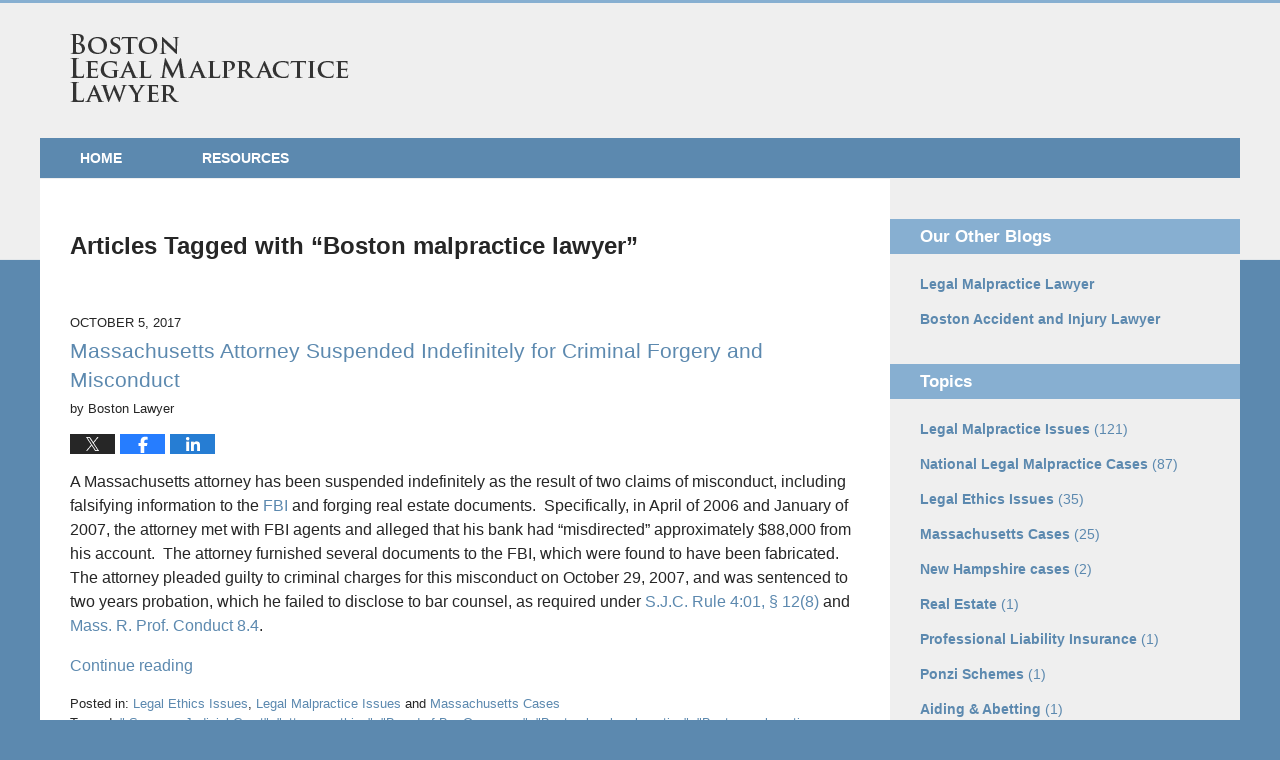

--- FILE ---
content_type: text/html; charset=UTF-8
request_url: https://www.bostonlegalmalpracticelawyer.com/tag/boston-malpractice-lawyer/
body_size: 12392
content:
<!DOCTYPE html>
<html class="no-js displaymode-full" itemscope itemtype="http://schema.org/Blog" lang="en-US">
	<head prefix="og: http://ogp.me/ns#" >
		<meta http-equiv="Content-Type" content="text/html; charset=utf-8" />
		<title>&quot;Boston malpractice lawyer&quot; Tag Archives &#8212; Boston Legal Malpractice Lawyer</title>
		<meta name="viewport" content="width=device-width, initial-scale=1.0" />

		<link rel="stylesheet" type="text/css" media="all" href="/jresources/v/20200527011427/css/main.css" />


		<script type="text/javascript">
			document.documentElement.className = document.documentElement.className.replace(/\bno-js\b/,"js");
		</script>

		<meta name="referrer" content="origin" />
		<meta name="referrer" content="unsafe-url" />

		<meta name='robots' content='noindex, follow' />
	<style>img:is([sizes="auto" i], [sizes^="auto," i]) { contain-intrinsic-size: 3000px 1500px }</style>
	
	<!-- This site is optimized with the Yoast SEO plugin v25.7 - https://yoast.com/wordpress/plugins/seo/ -->
	<meta name="description" content="Boston Legal Malpractice Lawyer &#8212; &quot;Boston malpractice lawyer&quot; Tag &#8212; Boston Legal Malpractice Lawyer" />
	<!-- / Yoast SEO plugin. -->


<link rel="alternate" type="application/rss+xml" title="Boston Legal Malpractice Lawyer &raquo; Feed" href="https://www.bostonlegalmalpracticelawyer.com/feed/" />
<link rel="alternate" type="application/rss+xml" title="Boston Legal Malpractice Lawyer &raquo; Comments Feed" href="https://www.bostonlegalmalpracticelawyer.com/comments/feed/" />
<link rel="alternate" type="application/rss+xml" title="Boston Legal Malpractice Lawyer &raquo; &quot;Boston malpractice lawyer&quot; Tag Feed" href="https://www.bostonlegalmalpracticelawyer.com/tag/boston-malpractice-lawyer/feed/" />
<script type="text/javascript">
/* <![CDATA[ */
window._wpemojiSettings = {"baseUrl":"https:\/\/s.w.org\/images\/core\/emoji\/16.0.1\/72x72\/","ext":".png","svgUrl":"https:\/\/s.w.org\/images\/core\/emoji\/16.0.1\/svg\/","svgExt":".svg","source":{"concatemoji":"https:\/\/www.bostonlegalmalpracticelawyer.com\/wp-includes\/js\/wp-emoji-release.min.js?ver=7f08c3448240c80842b50f945023b5cf"}};
/*! This file is auto-generated */
!function(s,n){var o,i,e;function c(e){try{var t={supportTests:e,timestamp:(new Date).valueOf()};sessionStorage.setItem(o,JSON.stringify(t))}catch(e){}}function p(e,t,n){e.clearRect(0,0,e.canvas.width,e.canvas.height),e.fillText(t,0,0);var t=new Uint32Array(e.getImageData(0,0,e.canvas.width,e.canvas.height).data),a=(e.clearRect(0,0,e.canvas.width,e.canvas.height),e.fillText(n,0,0),new Uint32Array(e.getImageData(0,0,e.canvas.width,e.canvas.height).data));return t.every(function(e,t){return e===a[t]})}function u(e,t){e.clearRect(0,0,e.canvas.width,e.canvas.height),e.fillText(t,0,0);for(var n=e.getImageData(16,16,1,1),a=0;a<n.data.length;a++)if(0!==n.data[a])return!1;return!0}function f(e,t,n,a){switch(t){case"flag":return n(e,"\ud83c\udff3\ufe0f\u200d\u26a7\ufe0f","\ud83c\udff3\ufe0f\u200b\u26a7\ufe0f")?!1:!n(e,"\ud83c\udde8\ud83c\uddf6","\ud83c\udde8\u200b\ud83c\uddf6")&&!n(e,"\ud83c\udff4\udb40\udc67\udb40\udc62\udb40\udc65\udb40\udc6e\udb40\udc67\udb40\udc7f","\ud83c\udff4\u200b\udb40\udc67\u200b\udb40\udc62\u200b\udb40\udc65\u200b\udb40\udc6e\u200b\udb40\udc67\u200b\udb40\udc7f");case"emoji":return!a(e,"\ud83e\udedf")}return!1}function g(e,t,n,a){var r="undefined"!=typeof WorkerGlobalScope&&self instanceof WorkerGlobalScope?new OffscreenCanvas(300,150):s.createElement("canvas"),o=r.getContext("2d",{willReadFrequently:!0}),i=(o.textBaseline="top",o.font="600 32px Arial",{});return e.forEach(function(e){i[e]=t(o,e,n,a)}),i}function t(e){var t=s.createElement("script");t.src=e,t.defer=!0,s.head.appendChild(t)}"undefined"!=typeof Promise&&(o="wpEmojiSettingsSupports",i=["flag","emoji"],n.supports={everything:!0,everythingExceptFlag:!0},e=new Promise(function(e){s.addEventListener("DOMContentLoaded",e,{once:!0})}),new Promise(function(t){var n=function(){try{var e=JSON.parse(sessionStorage.getItem(o));if("object"==typeof e&&"number"==typeof e.timestamp&&(new Date).valueOf()<e.timestamp+604800&&"object"==typeof e.supportTests)return e.supportTests}catch(e){}return null}();if(!n){if("undefined"!=typeof Worker&&"undefined"!=typeof OffscreenCanvas&&"undefined"!=typeof URL&&URL.createObjectURL&&"undefined"!=typeof Blob)try{var e="postMessage("+g.toString()+"("+[JSON.stringify(i),f.toString(),p.toString(),u.toString()].join(",")+"));",a=new Blob([e],{type:"text/javascript"}),r=new Worker(URL.createObjectURL(a),{name:"wpTestEmojiSupports"});return void(r.onmessage=function(e){c(n=e.data),r.terminate(),t(n)})}catch(e){}c(n=g(i,f,p,u))}t(n)}).then(function(e){for(var t in e)n.supports[t]=e[t],n.supports.everything=n.supports.everything&&n.supports[t],"flag"!==t&&(n.supports.everythingExceptFlag=n.supports.everythingExceptFlag&&n.supports[t]);n.supports.everythingExceptFlag=n.supports.everythingExceptFlag&&!n.supports.flag,n.DOMReady=!1,n.readyCallback=function(){n.DOMReady=!0}}).then(function(){return e}).then(function(){var e;n.supports.everything||(n.readyCallback(),(e=n.source||{}).concatemoji?t(e.concatemoji):e.wpemoji&&e.twemoji&&(t(e.twemoji),t(e.wpemoji)))}))}((window,document),window._wpemojiSettings);
/* ]]> */
</script>
<style id='wp-emoji-styles-inline-css' type='text/css'>

	img.wp-smiley, img.emoji {
		display: inline !important;
		border: none !important;
		box-shadow: none !important;
		height: 1em !important;
		width: 1em !important;
		margin: 0 0.07em !important;
		vertical-align: -0.1em !important;
		background: none !important;
		padding: 0 !important;
	}
</style>
<link rel='stylesheet' id='wp-block-library-css' href='https://www.bostonlegalmalpracticelawyer.com/wp-includes/css/dist/block-library/style.min.css?ver=7f08c3448240c80842b50f945023b5cf' type='text/css' media='all' />
<style id='classic-theme-styles-inline-css' type='text/css'>
/*! This file is auto-generated */
.wp-block-button__link{color:#fff;background-color:#32373c;border-radius:9999px;box-shadow:none;text-decoration:none;padding:calc(.667em + 2px) calc(1.333em + 2px);font-size:1.125em}.wp-block-file__button{background:#32373c;color:#fff;text-decoration:none}
</style>
<style id='global-styles-inline-css' type='text/css'>
:root{--wp--preset--aspect-ratio--square: 1;--wp--preset--aspect-ratio--4-3: 4/3;--wp--preset--aspect-ratio--3-4: 3/4;--wp--preset--aspect-ratio--3-2: 3/2;--wp--preset--aspect-ratio--2-3: 2/3;--wp--preset--aspect-ratio--16-9: 16/9;--wp--preset--aspect-ratio--9-16: 9/16;--wp--preset--color--black: #000000;--wp--preset--color--cyan-bluish-gray: #abb8c3;--wp--preset--color--white: #ffffff;--wp--preset--color--pale-pink: #f78da7;--wp--preset--color--vivid-red: #cf2e2e;--wp--preset--color--luminous-vivid-orange: #ff6900;--wp--preset--color--luminous-vivid-amber: #fcb900;--wp--preset--color--light-green-cyan: #7bdcb5;--wp--preset--color--vivid-green-cyan: #00d084;--wp--preset--color--pale-cyan-blue: #8ed1fc;--wp--preset--color--vivid-cyan-blue: #0693e3;--wp--preset--color--vivid-purple: #9b51e0;--wp--preset--gradient--vivid-cyan-blue-to-vivid-purple: linear-gradient(135deg,rgba(6,147,227,1) 0%,rgb(155,81,224) 100%);--wp--preset--gradient--light-green-cyan-to-vivid-green-cyan: linear-gradient(135deg,rgb(122,220,180) 0%,rgb(0,208,130) 100%);--wp--preset--gradient--luminous-vivid-amber-to-luminous-vivid-orange: linear-gradient(135deg,rgba(252,185,0,1) 0%,rgba(255,105,0,1) 100%);--wp--preset--gradient--luminous-vivid-orange-to-vivid-red: linear-gradient(135deg,rgba(255,105,0,1) 0%,rgb(207,46,46) 100%);--wp--preset--gradient--very-light-gray-to-cyan-bluish-gray: linear-gradient(135deg,rgb(238,238,238) 0%,rgb(169,184,195) 100%);--wp--preset--gradient--cool-to-warm-spectrum: linear-gradient(135deg,rgb(74,234,220) 0%,rgb(151,120,209) 20%,rgb(207,42,186) 40%,rgb(238,44,130) 60%,rgb(251,105,98) 80%,rgb(254,248,76) 100%);--wp--preset--gradient--blush-light-purple: linear-gradient(135deg,rgb(255,206,236) 0%,rgb(152,150,240) 100%);--wp--preset--gradient--blush-bordeaux: linear-gradient(135deg,rgb(254,205,165) 0%,rgb(254,45,45) 50%,rgb(107,0,62) 100%);--wp--preset--gradient--luminous-dusk: linear-gradient(135deg,rgb(255,203,112) 0%,rgb(199,81,192) 50%,rgb(65,88,208) 100%);--wp--preset--gradient--pale-ocean: linear-gradient(135deg,rgb(255,245,203) 0%,rgb(182,227,212) 50%,rgb(51,167,181) 100%);--wp--preset--gradient--electric-grass: linear-gradient(135deg,rgb(202,248,128) 0%,rgb(113,206,126) 100%);--wp--preset--gradient--midnight: linear-gradient(135deg,rgb(2,3,129) 0%,rgb(40,116,252) 100%);--wp--preset--font-size--small: 13px;--wp--preset--font-size--medium: 20px;--wp--preset--font-size--large: 36px;--wp--preset--font-size--x-large: 42px;--wp--preset--spacing--20: 0.44rem;--wp--preset--spacing--30: 0.67rem;--wp--preset--spacing--40: 1rem;--wp--preset--spacing--50: 1.5rem;--wp--preset--spacing--60: 2.25rem;--wp--preset--spacing--70: 3.38rem;--wp--preset--spacing--80: 5.06rem;--wp--preset--shadow--natural: 6px 6px 9px rgba(0, 0, 0, 0.2);--wp--preset--shadow--deep: 12px 12px 50px rgba(0, 0, 0, 0.4);--wp--preset--shadow--sharp: 6px 6px 0px rgba(0, 0, 0, 0.2);--wp--preset--shadow--outlined: 6px 6px 0px -3px rgba(255, 255, 255, 1), 6px 6px rgba(0, 0, 0, 1);--wp--preset--shadow--crisp: 6px 6px 0px rgba(0, 0, 0, 1);}:where(.is-layout-flex){gap: 0.5em;}:where(.is-layout-grid){gap: 0.5em;}body .is-layout-flex{display: flex;}.is-layout-flex{flex-wrap: wrap;align-items: center;}.is-layout-flex > :is(*, div){margin: 0;}body .is-layout-grid{display: grid;}.is-layout-grid > :is(*, div){margin: 0;}:where(.wp-block-columns.is-layout-flex){gap: 2em;}:where(.wp-block-columns.is-layout-grid){gap: 2em;}:where(.wp-block-post-template.is-layout-flex){gap: 1.25em;}:where(.wp-block-post-template.is-layout-grid){gap: 1.25em;}.has-black-color{color: var(--wp--preset--color--black) !important;}.has-cyan-bluish-gray-color{color: var(--wp--preset--color--cyan-bluish-gray) !important;}.has-white-color{color: var(--wp--preset--color--white) !important;}.has-pale-pink-color{color: var(--wp--preset--color--pale-pink) !important;}.has-vivid-red-color{color: var(--wp--preset--color--vivid-red) !important;}.has-luminous-vivid-orange-color{color: var(--wp--preset--color--luminous-vivid-orange) !important;}.has-luminous-vivid-amber-color{color: var(--wp--preset--color--luminous-vivid-amber) !important;}.has-light-green-cyan-color{color: var(--wp--preset--color--light-green-cyan) !important;}.has-vivid-green-cyan-color{color: var(--wp--preset--color--vivid-green-cyan) !important;}.has-pale-cyan-blue-color{color: var(--wp--preset--color--pale-cyan-blue) !important;}.has-vivid-cyan-blue-color{color: var(--wp--preset--color--vivid-cyan-blue) !important;}.has-vivid-purple-color{color: var(--wp--preset--color--vivid-purple) !important;}.has-black-background-color{background-color: var(--wp--preset--color--black) !important;}.has-cyan-bluish-gray-background-color{background-color: var(--wp--preset--color--cyan-bluish-gray) !important;}.has-white-background-color{background-color: var(--wp--preset--color--white) !important;}.has-pale-pink-background-color{background-color: var(--wp--preset--color--pale-pink) !important;}.has-vivid-red-background-color{background-color: var(--wp--preset--color--vivid-red) !important;}.has-luminous-vivid-orange-background-color{background-color: var(--wp--preset--color--luminous-vivid-orange) !important;}.has-luminous-vivid-amber-background-color{background-color: var(--wp--preset--color--luminous-vivid-amber) !important;}.has-light-green-cyan-background-color{background-color: var(--wp--preset--color--light-green-cyan) !important;}.has-vivid-green-cyan-background-color{background-color: var(--wp--preset--color--vivid-green-cyan) !important;}.has-pale-cyan-blue-background-color{background-color: var(--wp--preset--color--pale-cyan-blue) !important;}.has-vivid-cyan-blue-background-color{background-color: var(--wp--preset--color--vivid-cyan-blue) !important;}.has-vivid-purple-background-color{background-color: var(--wp--preset--color--vivid-purple) !important;}.has-black-border-color{border-color: var(--wp--preset--color--black) !important;}.has-cyan-bluish-gray-border-color{border-color: var(--wp--preset--color--cyan-bluish-gray) !important;}.has-white-border-color{border-color: var(--wp--preset--color--white) !important;}.has-pale-pink-border-color{border-color: var(--wp--preset--color--pale-pink) !important;}.has-vivid-red-border-color{border-color: var(--wp--preset--color--vivid-red) !important;}.has-luminous-vivid-orange-border-color{border-color: var(--wp--preset--color--luminous-vivid-orange) !important;}.has-luminous-vivid-amber-border-color{border-color: var(--wp--preset--color--luminous-vivid-amber) !important;}.has-light-green-cyan-border-color{border-color: var(--wp--preset--color--light-green-cyan) !important;}.has-vivid-green-cyan-border-color{border-color: var(--wp--preset--color--vivid-green-cyan) !important;}.has-pale-cyan-blue-border-color{border-color: var(--wp--preset--color--pale-cyan-blue) !important;}.has-vivid-cyan-blue-border-color{border-color: var(--wp--preset--color--vivid-cyan-blue) !important;}.has-vivid-purple-border-color{border-color: var(--wp--preset--color--vivid-purple) !important;}.has-vivid-cyan-blue-to-vivid-purple-gradient-background{background: var(--wp--preset--gradient--vivid-cyan-blue-to-vivid-purple) !important;}.has-light-green-cyan-to-vivid-green-cyan-gradient-background{background: var(--wp--preset--gradient--light-green-cyan-to-vivid-green-cyan) !important;}.has-luminous-vivid-amber-to-luminous-vivid-orange-gradient-background{background: var(--wp--preset--gradient--luminous-vivid-amber-to-luminous-vivid-orange) !important;}.has-luminous-vivid-orange-to-vivid-red-gradient-background{background: var(--wp--preset--gradient--luminous-vivid-orange-to-vivid-red) !important;}.has-very-light-gray-to-cyan-bluish-gray-gradient-background{background: var(--wp--preset--gradient--very-light-gray-to-cyan-bluish-gray) !important;}.has-cool-to-warm-spectrum-gradient-background{background: var(--wp--preset--gradient--cool-to-warm-spectrum) !important;}.has-blush-light-purple-gradient-background{background: var(--wp--preset--gradient--blush-light-purple) !important;}.has-blush-bordeaux-gradient-background{background: var(--wp--preset--gradient--blush-bordeaux) !important;}.has-luminous-dusk-gradient-background{background: var(--wp--preset--gradient--luminous-dusk) !important;}.has-pale-ocean-gradient-background{background: var(--wp--preset--gradient--pale-ocean) !important;}.has-electric-grass-gradient-background{background: var(--wp--preset--gradient--electric-grass) !important;}.has-midnight-gradient-background{background: var(--wp--preset--gradient--midnight) !important;}.has-small-font-size{font-size: var(--wp--preset--font-size--small) !important;}.has-medium-font-size{font-size: var(--wp--preset--font-size--medium) !important;}.has-large-font-size{font-size: var(--wp--preset--font-size--large) !important;}.has-x-large-font-size{font-size: var(--wp--preset--font-size--x-large) !important;}
:where(.wp-block-post-template.is-layout-flex){gap: 1.25em;}:where(.wp-block-post-template.is-layout-grid){gap: 1.25em;}
:where(.wp-block-columns.is-layout-flex){gap: 2em;}:where(.wp-block-columns.is-layout-grid){gap: 2em;}
:root :where(.wp-block-pullquote){font-size: 1.5em;line-height: 1.6;}
</style>
<script type="text/javascript" src="https://www.bostonlegalmalpracticelawyer.com/wp-includes/js/jquery/jquery.min.js?ver=3.7.1" id="jquery-core-js"></script>
<script type="text/javascript" src="https://www.bostonlegalmalpracticelawyer.com/wp-includes/js/jquery/jquery-migrate.min.js?ver=3.4.1" id="jquery-migrate-js"></script>
<script type="text/javascript" src="https://www.bostonlegalmalpracticelawyer.com/jresources/v/20200527011427/js/init.min.js" id="willow_init.min-js"></script>
<script type="text/javascript" src="https://www.bostonlegalmalpracticelawyer.com/jresources/v/20200527011427/js/paths.min.js" id="willow_paths.min-js"></script>
<script type="text/javascript" src="https://www.bostonlegalmalpracticelawyer.com/jresources/v/20200527011427/js/raphael.js" id="willow_raphael-js"></script>
<script type="text/javascript" src="https://www.bostonlegalmalpracticelawyer.com/jresources/v/20200527011427/js/scale.raphael.min.js" id="willow_scale.raphael.min-js"></script>
<link rel="https://api.w.org/" href="https://www.bostonlegalmalpracticelawyer.com/wp-json/" /><link rel="alternate" title="JSON" type="application/json" href="https://www.bostonlegalmalpracticelawyer.com/wp-json/wp/v2/tags/43" /><link rel="EditURI" type="application/rsd+xml" title="RSD" href="https://www.bostonlegalmalpracticelawyer.com/xmlrpc.php?rsd" />

<link rel="amphtml" href="https://www.bostonlegalmalpracticelawyer.com/amp/tag/boston-malpractice-lawyer/" />
		<!-- Willow Authorship Tags -->

<!-- End Willow Authorship Tags -->		<!-- Willow Opengraph and Twitter Cards -->
<meta property="og:url" content="https://www.bostonlegalmalpracticelawyer.com/tag/boston-malpractice-lawyer/" />
<meta property="og:title" content="&quot;Boston malpractice lawyer&quot;" />
<meta property="og:description" content="Posts tagged with &quot;&quot;Boston malpractice lawyer&quot;&quot;" />
<meta property="og:type" content="blog" />
<meta property="og:image" content="https://www.bostonlegalmalpracticelawyer.com/files/2020/05/social-image-logo-og.png" />
<meta property="og:image:width" content="1200" />
<meta property="og:image:height" content="1200" />
<meta property="og:image:url" content="https://www.bostonlegalmalpracticelawyer.com/files/2020/05/social-image-logo-og.png" />
<meta property="og:image:secure_url" content="https://www.bostonlegalmalpracticelawyer.com/files/2020/05/social-image-logo-og.png" />
<meta property="og:site_name" content="Boston Legal Malpractice Lawyer" />
<meta name="twitter:card" content="summary" />
<meta name="twitter:url" content="https://www.bostonlegalmalpracticelawyer.com/tag/boston-malpractice-lawyer/" />
<meta name="twitter:title" content="&quot;Boston malpractice lawyer&quot;" />
<meta name="twitter:description" content="Posts tagged with &quot;&quot;Boston malpractice lawyer&quot;&quot;" />
<meta name="twitter:image" content="https://www.bostonlegalmalpracticelawyer.com/files/2020/05/social-image-logo-og.png" />

<!-- End Willow Opengraph and Twitter Cards -->

				<link rel="shortcut icon" type="image/x-icon" href="/jresources/v/20200527011427/icons/favicon.ico"  />
<!-- Google Analytics Metadata -->
<script> window.jmetadata = window.jmetadata || { site: { id: '337', installation: 'lawblogger', name: 'bostonlegalmalpracticelawyer-com',  willow: '1', domain: 'bostonlegalmalpracticelawyer.com', key: 'Li0tLSAuLi0gLi4uIC0gLi4gLi1ib3N0b25sZWdhbG1hbHByYWN0aWNlbGF3eWVyLmNvbQ==' }, analytics: { ga4: [ { measurementId: 'G-Z5L8CJ3ZXD' } ] } } </script>
<!-- End of Google Analytics Metadata -->

<!-- Google Tag Manager -->
<script>(function(w,d,s,l,i){w[l]=w[l]||[];w[l].push({'gtm.start': new Date().getTime(),event:'gtm.js'});var f=d.getElementsByTagName(s)[0], j=d.createElement(s),dl=l!='dataLayer'?'&l='+l:'';j.async=true;j.src= 'https://www.googletagmanager.com/gtm.js?id='+i+dl;f.parentNode.insertBefore(j,f); })(window,document,'script','dataLayer','GTM-PHFNLNH');</script>
<!-- End Google Tag Manager -->


	<script async defer src="https://justatic.com/e/widgets/js/justia.js"></script>

	</head>
	<body class="willow willow-responsive archive tag tag-boston-malpractice-lawyer tag-43 wp-theme-Willow-Responsive">
	

<div id="fb-root"></div>

		<div class="container">
			<div class="cwrap">

			<!-- HEADER -->
			<header id="header" role="banner">
							<div id="head" class="header-tag-group">

					<div id="logo">
						<a href="https://www.bostonlegalmalpracticelawyer.com/">							<img src="/jresources/v/20200527011427/images/logo.png" id="mainlogo" alt="Boston Legal Malpractice Lawyer" />
							Boston Legal Malpractice Lawyer</a>
					</div>
										<div id="tagline"><span class="tagline-text">Published By Boston Legal Malpractice Lawyer</span></div>
									</div><!--/#head-->
				<nav id="main-nav" role="navigation">
					<span class="visuallyhidden">Navigation</span>
					<div id="topnav" class="topnav nav-custom"><ul id="tnav-toplevel" class="menu"><li id="menu-item-5" class="priority_1 menu-item menu-item-type-custom menu-item-object-custom menu-item-home menu-item-5"><a href="https://www.bostonlegalmalpracticelawyer.com/">Home</a></li>
<li id="menu-item-10284" class="priority_6 menu-item menu-item-type-post_type menu-item-object-page menu-item-10284"><a href="https://www.bostonlegalmalpracticelawyer.com/massachusetts-counties-cities/">Resources</a></li>
</ul></div>				</nav>
							</header>

			            

            <!-- MAIN -->
            <div id="main">
	                            <div class="mwrap">
                	
                	
	                <section class="content">
	                		                	<div class="bodytext">
		                	
		<section class="archive_page_heading tag_page_heading">
			<header>
				<h1 class="archive-title">
					<span class="tag-heading-label">Articles Tagged with</span> <span class="tag_name">&#8220;Boston malpractice lawyer&#8221;</span>				</h1>

							</header>
		</section>

		

<article id="post-10766" class="entry post-10766 post type-post status-publish format-standard hentry category-legal-ethics-issues category-legal-malpractice-issues category-massachusetts-cases tag-supreme-judicial-court tag-attorney-ethics tag-board-of-bar-overseers tag-boston-legal-malpractice tag-boston-malpractice-attorney tag-boston-malpractice-lawyer tag-malpractice-attorney tag-mass-r-prof-c-8-4 tag-massachusetts-attorney-suspension tag-massachusetts-bar-counsel tag-massachusetts-board-of-bar-overseers tag-massachusetts-legal-ethics tag-massachusetts-malpractice tag-massachusetts-supreme-judicial-court tag-supreme-judicial-court-rule-401 tag-in-re-andrew-s-breines tag-legal-ethics tag-legal-malpractice tag-suspension" itemprop="blogPost" itemtype="http://schema.org/BlogPosting" itemscope>
	<link itemprop="mainEntityOfPage" href="https://www.bostonlegalmalpracticelawyer.com/massachusetts-attorney-suspended-indefinitely-criminal-forgery-misconduct-boston-malpractice-attorney-massachusetts-malpractice/" />
	<div class="inner-wrapper">
		<header>

			
			
						<div id="default-featured-image-10766-post-id-10766" itemprop="image" itemtype="http://schema.org/ImageObject" itemscope>
	<link itemprop="url" href="https://www.bostonlegalmalpracticelawyer.com/files/2020/05/social-image-logo-og.png" />
	<meta itemprop="width" content="1200" />
	<meta itemprop="height" content="1200" />
	<meta itemprop="representativeOfPage" content="http://schema.org/False" />
</div>
			<div class="published-date"><span class="published-date-label"></span> <time datetime="2017-10-05T20:46:27-04:00" class="post-date published" itemprop="datePublished" pubdate>October 5, 2017</time></div>
			
			
            <h2 class="entry-title" itemprop="name">                <a href="https://www.bostonlegalmalpracticelawyer.com/massachusetts-attorney-suspended-indefinitely-criminal-forgery-misconduct-boston-malpractice-attorney-massachusetts-malpractice/" itemprop="url" title="Permalink to Massachusetts Attorney Suspended Indefinitely for Criminal Forgery and Misconduct" rel="bookmark">Massachusetts Attorney Suspended Indefinitely for Criminal Forgery and Misconduct</a>
            </h2>
                <meta itemprop="headline" content="Massachusetts Attorney Suspended Indefinitely for Criminal Forgery and Misconduct" />
			
			
			<div class="author vcard">by <span itemprop="author" itemtype="http://schema.org/Person" itemscope><span class="fn author-kmiller1 author-1015 post-author-name" itemprop="name">Boston Lawyer</span></span></div>
			
			<div class="sharelinks sharelinks-10766 sharelinks-horizontal" id="sharelinks-10766">
	<a href="https://twitter.com/intent/tweet?url=https%3A%2F%2Fwp.me%2Fp81Fu0-2NE&amp;text=Massachusetts+Attorney+Suspended+Indefinitely+for+Criminal+Forgery+and+Misconduct" target="_blank"  onclick="javascript:window.open(this.href, '', 'menubar=no,toolbar=no,resizable=yes,scrollbars=yes,height=600,width=600');return false;"><img src="https://www.bostonlegalmalpracticelawyer.com/wp-content/themes/Willow-Responsive/images/share/twitter.gif" alt="Tweet this Post" /></a>
	<a href="https://www.facebook.com/sharer/sharer.php?u=https%3A%2F%2Fwww.bostonlegalmalpracticelawyer.com%2Fmassachusetts-attorney-suspended-indefinitely-criminal-forgery-misconduct-boston-malpractice-attorney-massachusetts-malpractice%2F" target="_blank"  onclick="javascript:window.open(this.href, '', 'menubar=no,toolbar=no,resizable=yes,scrollbars=yes,height=600,width=600');return false;"><img src="https://www.bostonlegalmalpracticelawyer.com/wp-content/themes/Willow-Responsive/images/share/fb.gif" alt="Share on Facebook" /></a>
	<a href="http://www.linkedin.com/shareArticle?mini=true&amp;url=https%3A%2F%2Fwww.bostonlegalmalpracticelawyer.com%2Fmassachusetts-attorney-suspended-indefinitely-criminal-forgery-misconduct-boston-malpractice-attorney-massachusetts-malpractice%2F&amp;title=Massachusetts+Attorney+Suspended+Indefinitely+for+Criminal+Forgery+and+Misconduct&amp;source=Boston+Legal+Malpractice+Lawyer" target="_blank"  onclick="javascript:window.open(this.href, '', 'menubar=no,toolbar=no,resizable=yes,scrollbars=yes,height=600,width=600');return false;"><img src="https://www.bostonlegalmalpracticelawyer.com/wp-content/themes/Willow-Responsive/images/share/linkedin.gif" alt="Share on LinkedIn" /></a>
</div>					</header>
		<div class="content" itemprop="articleBody">
									<div class="entry-content">
								<p>A Massachusetts attorney has been suspended indefinitely as the result of two claims of misconduct, including falsifying information to the <a href="https://www.fbi.gov/">FBI</a> and forging real estate documents.  Specifically, in April of 2006 and January of 2007, the attorney met with FBI agents and alleged that his bank had “misdirected” approximately $88,000 from his account.  The attorney furnished several documents to the FBI, which were found to have been fabricated.  The attorney pleaded guilty to criminal charges for this misconduct on October 29, 2007, and was sentenced to two years probation, which he failed to disclose to bar counsel, as required under <a href="http://www.mass.gov/courts/case-legal-res/rules-of-court/sjc/sjc401.html">S.J.C. Rule 4:01, § 12(8)</a> and <a href="http://www.mass.gov/courts/case-legal-res/rules-of-court/sjc/sjc307-rule8-4.html">Mass. R. Prof. Conduct 8.4</a>.</p>
<p> <a href="https://www.bostonlegalmalpracticelawyer.com/massachusetts-attorney-suspended-indefinitely-criminal-forgery-misconduct-boston-malpractice-attorney-massachusetts-malpractice/#more-10766" class="more-link">Continue reading</a></p>
							</div>
					</div>
		<footer>
							<div class="author vcard">by <span itemprop="author" itemtype="http://schema.org/Person" itemscope><span class="fn author-kmiller1 author-1015 post-author-name" itemprop="name">Boston Lawyer</span></span></div>						<div itemprop="publisher" itemtype="http://schema.org/Organization" itemscope>
				<meta itemprop="name" content="Boston Legal Malpractice Lawyer" />
				
<div itemprop="logo" itemtype="http://schema.org/ImageObject" itemscope>
	<link itemprop="url" href="/jresources/v/20200527011427/images/logo.png" />
	<meta itemprop="height" content="" />
	<meta itemprop="width" content="" />
	<meta itemprop="representativeOfPage" content="http://schema.org/True" />
</div>
			</div>

			<div class="category-list"><span class="category-list-label">Posted in:</span> <span class="category-list-items"><a href="https://www.bostonlegalmalpracticelawyer.com/category/legal-ethics-issues/" title="View all posts in Legal Ethics Issues" class="category-legal-ethics-issues term-7 post-category-link">Legal Ethics Issues</a>, <a href="https://www.bostonlegalmalpracticelawyer.com/category/legal-malpractice-issues/" title="View all posts in Legal Malpractice Issues" class="category-legal-malpractice-issues term-5 post-category-link">Legal Malpractice Issues</a> and <a href="https://www.bostonlegalmalpracticelawyer.com/category/massachusetts-cases/" title="View all posts in Massachusetts Cases" class="category-massachusetts-cases term-4 post-category-link">Massachusetts Cases</a></span></div><div class="tag-list"><span class="tag-list-label">Tagged:</span> <span class="tag-list-items"><a href="https://www.bostonlegalmalpracticelawyer.com/tag/supreme-judicial-court/" title="View all posts tagged with &quot; Supreme Judicial Court&quot;" class="tag-supreme-judicial-court term-33 post-tag-link">" Supreme Judicial Court"</a>, <a href="https://www.bostonlegalmalpracticelawyer.com/tag/attorney-ethics/" title="View all posts tagged with &quot;attorney ethics&quot;" class="tag-attorney-ethics term-50 post-tag-link">"attorney ethics"</a>, <a href="https://www.bostonlegalmalpracticelawyer.com/tag/board-of-bar-overseers/" title="View all posts tagged with &quot;Board of Bar Overseers&quot;" class="tag-board-of-bar-overseers term-36 post-tag-link">"Board of Bar Overseers"</a>, <a href="https://www.bostonlegalmalpracticelawyer.com/tag/boston-legal-malpractice/" title="View all posts tagged with &quot;Boston legal malpractice&quot;" class="tag-boston-legal-malpractice term-27 post-tag-link">"Boston legal malpractice"</a>, <a href="https://www.bostonlegalmalpracticelawyer.com/tag/boston-malpractice-attorney/" title="View all posts tagged with &quot;Boston malpractice attorney&quot;" class="tag-boston-malpractice-attorney term-44 post-tag-link">"Boston malpractice attorney"</a>, <a href="https://www.bostonlegalmalpracticelawyer.com/tag/boston-malpractice-lawyer/" title="View all posts tagged with &quot;Boston malpractice lawyer&quot;" class="tag-boston-malpractice-lawyer term-43 post-tag-link">"Boston malpractice lawyer"</a>, <a href="https://www.bostonlegalmalpracticelawyer.com/tag/malpractice-attorney/" title="View all posts tagged with &quot;malpractice attorney&quot;" class="tag-malpractice-attorney term-49 post-tag-link">"malpractice attorney"</a>, <a href="https://www.bostonlegalmalpracticelawyer.com/tag/mass-r-prof-c-8-4/" title="View all posts tagged with &quot;Mass. R. Prof. C. 8.4&quot;" class="tag-mass-r-prof-c-8-4 term-53 post-tag-link">"Mass. R. Prof. C. 8.4"</a>, <a href="https://www.bostonlegalmalpracticelawyer.com/tag/massachusetts-attorney-suspension/" title="View all posts tagged with &quot;massachusetts attorney suspension&quot;" class="tag-massachusetts-attorney-suspension term-47 post-tag-link">"massachusetts attorney suspension"</a>, <a href="https://www.bostonlegalmalpracticelawyer.com/tag/massachusetts-bar-counsel/" title="View all posts tagged with &quot;Massachusetts Bar Counsel&quot;" class="tag-massachusetts-bar-counsel term-35 post-tag-link">"Massachusetts Bar Counsel"</a>, <a href="https://www.bostonlegalmalpracticelawyer.com/tag/massachusetts-board-of-bar-overseers/" title="View all posts tagged with &quot;Massachusetts Board of Bar Overseers&quot;" class="tag-massachusetts-board-of-bar-overseers term-25 post-tag-link">"Massachusetts Board of Bar Overseers"</a>, <a href="https://www.bostonlegalmalpracticelawyer.com/tag/massachusetts-legal-ethics/" title="View all posts tagged with &quot;massachusetts legal ethics&quot;" class="tag-massachusetts-legal-ethics term-46 post-tag-link">"massachusetts legal ethics"</a>, <a href="https://www.bostonlegalmalpracticelawyer.com/tag/massachusetts-malpractice/" title="View all posts tagged with &quot;massachusetts malpractice&quot;" class="tag-massachusetts-malpractice term-45 post-tag-link">"massachusetts malpractice"</a>, <a href="https://www.bostonlegalmalpracticelawyer.com/tag/massachusetts-supreme-judicial-court/" title="View all posts tagged with &quot;Massachusetts Supreme Judicial Court&quot;" class="tag-massachusetts-supreme-judicial-court term-38 post-tag-link">"Massachusetts Supreme Judicial Court"</a>, <a href="https://www.bostonlegalmalpracticelawyer.com/tag/supreme-judicial-court-rule-401/" title="View all posts tagged with &quot;Supreme Judicial Court Rule 4:01&quot;" class="tag-supreme-judicial-court-rule-401 term-41 post-tag-link">"Supreme Judicial Court Rule 4:01"</a>, <a href="https://www.bostonlegalmalpracticelawyer.com/tag/in-re-andrew-s-breines/" title="View all posts tagged with In Re Andrew S. Breines" class="tag-in-re-andrew-s-breines term-125 post-tag-link">In Re Andrew S. Breines</a>, <a href="https://www.bostonlegalmalpracticelawyer.com/tag/legal-ethics/" title="View all posts tagged with legal ethics" class="tag-legal-ethics term-8 post-tag-link">legal ethics</a>, <a href="https://www.bostonlegalmalpracticelawyer.com/tag/legal-malpractice/" title="View all posts tagged with legal malpractice" class="tag-legal-malpractice term-13 post-tag-link">legal malpractice</a> and <a href="https://www.bostonlegalmalpracticelawyer.com/tag/suspension/" title="View all posts tagged with suspension" class="tag-suspension term-20 post-tag-link">suspension</a></span></div>			
			<div class="published-date"><span class="published-date-label"></span> <time datetime="2017-10-05T20:46:27-04:00" class="post-date published" itemprop="datePublished" pubdate>October 5, 2017</time></div>			<div class="visuallyhidden">Updated:
				<time datetime="2020-05-22T16:58:45-04:00" class="updated" itemprop="dateModified">May 22, 2020 4:58 pm</time>
			</div>

			
			
			
			
		</footer>

	</div>
</article>


<article id="post-10721" class="entry post-10721 post type-post status-publish format-standard hentry category-legal-ethics-issues category-legal-malpractice-issues category-massachusetts-cases tag-board-of-bar-overseers tag-boston-legal-malpractice tag-boston-malpractice-attorney tag-boston-malpractice-lawyer tag-massachusetts-bar-counsel tag-massachusetts-board-of-bar-overseers tag-massachusetts-legal-ethics" itemprop="blogPost" itemtype="http://schema.org/BlogPosting" itemscope>
	<link itemprop="mainEntityOfPage" href="https://www.bostonlegalmalpracticelawyer.com/admonition-no-15-23-massachusetts-attorney-violates-ethical-rules-representing-adverse-clients/" />
	<div class="inner-wrapper">
		<header>

			
			
						<div id="default-featured-image-10721-post-id-10721" itemprop="image" itemtype="http://schema.org/ImageObject" itemscope>
	<link itemprop="url" href="https://www.bostonlegalmalpracticelawyer.com/files/2020/05/social-image-logo-og.png" />
	<meta itemprop="width" content="1200" />
	<meta itemprop="height" content="1200" />
	<meta itemprop="representativeOfPage" content="http://schema.org/False" />
</div>
			<div class="published-date"><span class="published-date-label"></span> <time datetime="2016-02-05T15:48:03-05:00" class="post-date published" itemprop="datePublished" pubdate>February 5, 2016</time></div>
			
			
            <h2 class="entry-title" itemprop="name">                <a href="https://www.bostonlegalmalpracticelawyer.com/admonition-no-15-23-massachusetts-attorney-violates-ethical-rules-representing-adverse-clients/" itemprop="url" title="Permalink to Admonition No. 15-23: Massachusetts Attorney Violates Ethical Rules in Representing Adverse Clients" rel="bookmark">Admonition No. 15-23: Massachusetts Attorney Violates Ethical Rules in Representing Adverse Clients</a>
            </h2>
                <meta itemprop="headline" content="Admonition No. 15-23: Massachusetts Attorney Violates Ethical Rules in Representing Adverse Clients" />
			
			
			<div class="author vcard">by <span itemprop="author" itemtype="http://schema.org/Person" itemscope><span class="fn author-kmiller1 author-1015 post-author-name" itemprop="name">Boston Lawyer</span></span></div>
			
			<div class="sharelinks sharelinks-10721 sharelinks-horizontal" id="sharelinks-10721">
	<a href="https://twitter.com/intent/tweet?url=https%3A%2F%2Fwp.me%2Fp81Fu0-2MV&amp;text=Admonition+No.+15-23%3A+Massachusetts+Attorney+Violates+Ethical+Rules+in+Representing+Adverse+Clients" target="_blank"  onclick="javascript:window.open(this.href, '', 'menubar=no,toolbar=no,resizable=yes,scrollbars=yes,height=600,width=600');return false;"><img src="https://www.bostonlegalmalpracticelawyer.com/wp-content/themes/Willow-Responsive/images/share/twitter.gif" alt="Tweet this Post" /></a>
	<a href="https://www.facebook.com/sharer/sharer.php?u=https%3A%2F%2Fwww.bostonlegalmalpracticelawyer.com%2Fadmonition-no-15-23-massachusetts-attorney-violates-ethical-rules-representing-adverse-clients%2F" target="_blank"  onclick="javascript:window.open(this.href, '', 'menubar=no,toolbar=no,resizable=yes,scrollbars=yes,height=600,width=600');return false;"><img src="https://www.bostonlegalmalpracticelawyer.com/wp-content/themes/Willow-Responsive/images/share/fb.gif" alt="Share on Facebook" /></a>
	<a href="http://www.linkedin.com/shareArticle?mini=true&amp;url=https%3A%2F%2Fwww.bostonlegalmalpracticelawyer.com%2Fadmonition-no-15-23-massachusetts-attorney-violates-ethical-rules-representing-adverse-clients%2F&amp;title=Admonition+No.+15-23%3A+Massachusetts+Attorney+Violates+Ethical+Rules+in+Representing+Adverse+Clients&amp;source=Boston+Legal+Malpractice+Lawyer" target="_blank"  onclick="javascript:window.open(this.href, '', 'menubar=no,toolbar=no,resizable=yes,scrollbars=yes,height=600,width=600');return false;"><img src="https://www.bostonlegalmalpracticelawyer.com/wp-content/themes/Willow-Responsive/images/share/linkedin.gif" alt="Share on LinkedIn" /></a>
</div>					</header>
		<div class="content" itemprop="articleBody">
									<div class="entry-content">
								<p>The Massachusetts Board of Bar Overseers (“BBO”) has issued public admonition against an attorney for failing to obtain a former client’s consent before representing a new client in a substantially related matter adverse to the former client.  In Admonition No. 15-23, the attorney had been employed by the law firm for eight years.  During this period, the firm represented the former client’s spouse, seeking modification of a divorce based on allegations of child abuse.  The attorney did not directly represent the spouse, but was consulted on a financial issue in the case.</p>
<p>The attorney left to start his own firm, and several years later, was retained by the former husband to defend new allegations of sex abuse a civil matter filed by his ex-wife. The attorney advised him of his firm’s prior representation of the ex-wife, but forgot that he had been personally consulted on the case, and also failed to obtain the ex-wife’s consent to represent her ex-husband.</p>
<p>The ex-wife informed the attorney of the conflict of interest and requested that he withdraw as counsel, but the attorney refused.  Counsel for the ex-wife then filed a Motion to Disqualify, which the Court granted.</p>
<div class="read_more_link"><a href="https://www.bostonlegalmalpracticelawyer.com/admonition-no-15-23-massachusetts-attorney-violates-ethical-rules-representing-adverse-clients/"  title="Continue Reading Admonition No. 15-23: Massachusetts Attorney Violates Ethical Rules in Representing Adverse Clients" class="more-link">Continue reading</a></div>
							</div>
					</div>
		<footer>
							<div class="author vcard">by <span itemprop="author" itemtype="http://schema.org/Person" itemscope><span class="fn author-kmiller1 author-1015 post-author-name" itemprop="name">Boston Lawyer</span></span></div>						<div itemprop="publisher" itemtype="http://schema.org/Organization" itemscope>
				<meta itemprop="name" content="Boston Legal Malpractice Lawyer" />
				
<div itemprop="logo" itemtype="http://schema.org/ImageObject" itemscope>
	<link itemprop="url" href="/jresources/v/20200527011427/images/logo.png" />
	<meta itemprop="height" content="" />
	<meta itemprop="width" content="" />
	<meta itemprop="representativeOfPage" content="http://schema.org/True" />
</div>
			</div>

			<div class="category-list"><span class="category-list-label">Posted in:</span> <span class="category-list-items"><a href="https://www.bostonlegalmalpracticelawyer.com/category/legal-ethics-issues/" title="View all posts in Legal Ethics Issues" class="category-legal-ethics-issues term-7 post-category-link">Legal Ethics Issues</a>, <a href="https://www.bostonlegalmalpracticelawyer.com/category/legal-malpractice-issues/" title="View all posts in Legal Malpractice Issues" class="category-legal-malpractice-issues term-5 post-category-link">Legal Malpractice Issues</a> and <a href="https://www.bostonlegalmalpracticelawyer.com/category/massachusetts-cases/" title="View all posts in Massachusetts Cases" class="category-massachusetts-cases term-4 post-category-link">Massachusetts Cases</a></span></div><div class="tag-list"><span class="tag-list-label">Tagged:</span> <span class="tag-list-items"><a href="https://www.bostonlegalmalpracticelawyer.com/tag/board-of-bar-overseers/" title="View all posts tagged with &quot;Board of Bar Overseers&quot;" class="tag-board-of-bar-overseers term-36 post-tag-link">"Board of Bar Overseers"</a>, <a href="https://www.bostonlegalmalpracticelawyer.com/tag/boston-legal-malpractice/" title="View all posts tagged with &quot;Boston legal malpractice&quot;" class="tag-boston-legal-malpractice term-27 post-tag-link">"Boston legal malpractice"</a>, <a href="https://www.bostonlegalmalpracticelawyer.com/tag/boston-malpractice-attorney/" title="View all posts tagged with &quot;Boston malpractice attorney&quot;" class="tag-boston-malpractice-attorney term-44 post-tag-link">"Boston malpractice attorney"</a>, <a href="https://www.bostonlegalmalpracticelawyer.com/tag/boston-malpractice-lawyer/" title="View all posts tagged with &quot;Boston malpractice lawyer&quot;" class="tag-boston-malpractice-lawyer term-43 post-tag-link">"Boston malpractice lawyer"</a>, <a href="https://www.bostonlegalmalpracticelawyer.com/tag/massachusetts-bar-counsel/" title="View all posts tagged with &quot;Massachusetts Bar Counsel&quot;" class="tag-massachusetts-bar-counsel term-35 post-tag-link">"Massachusetts Bar Counsel"</a>, <a href="https://www.bostonlegalmalpracticelawyer.com/tag/massachusetts-board-of-bar-overseers/" title="View all posts tagged with &quot;Massachusetts Board of Bar Overseers&quot;" class="tag-massachusetts-board-of-bar-overseers term-25 post-tag-link">"Massachusetts Board of Bar Overseers"</a> and <a href="https://www.bostonlegalmalpracticelawyer.com/tag/massachusetts-legal-ethics/" title="View all posts tagged with &quot;massachusetts legal ethics&quot;" class="tag-massachusetts-legal-ethics term-46 post-tag-link">"massachusetts legal ethics"</a></span></div>			
			<div class="published-date"><span class="published-date-label"></span> <time datetime="2016-02-05T15:48:03-05:00" class="post-date published" itemprop="datePublished" pubdate>February 5, 2016</time></div>			<div class="visuallyhidden">Updated:
				<time datetime="2016-02-05T15:48:03-05:00" class="updated" itemprop="dateModified">February 5, 2016 3:48 pm</time>
			</div>

			
			
			
			
		</footer>

	</div>
</article>


<article id="post-10715" class="entry post-10715 post type-post status-publish format-standard hentry category-legal-malpractice-issues category-massachusetts-cases tag-board-of-bar-overseers tag-boston-legal-malpractice tag-boston-malpractice-attorney tag-boston-malpractice-lawyer tag-massachusetts-bar-counsel tag-massachusetts-board-of-bar-overseers tag-boston" itemprop="blogPost" itemtype="http://schema.org/BlogPosting" itemscope>
	<link itemprop="mainEntityOfPage" href="https://www.bostonlegalmalpracticelawyer.com/re-priscilla-f-arnott-no-bd-2015-085-massachusetts-attorney-suspended-six-months-numerous-ethical-violations/" />
	<div class="inner-wrapper">
		<header>

			
			
						<div id="default-featured-image-10715-post-id-10715" itemprop="image" itemtype="http://schema.org/ImageObject" itemscope>
	<link itemprop="url" href="https://www.bostonlegalmalpracticelawyer.com/files/2020/05/social-image-logo-og.png" />
	<meta itemprop="width" content="1200" />
	<meta itemprop="height" content="1200" />
	<meta itemprop="representativeOfPage" content="http://schema.org/False" />
</div>
			<div class="published-date"><span class="published-date-label"></span> <time datetime="2016-01-21T13:09:13-05:00" class="post-date published" itemprop="datePublished" pubdate>January 21, 2016</time></div>
			
			
            <h2 class="entry-title" itemprop="name">                <a href="https://www.bostonlegalmalpracticelawyer.com/re-priscilla-f-arnott-no-bd-2015-085-massachusetts-attorney-suspended-six-months-numerous-ethical-violations/" itemprop="url" title="Permalink to In Re: Priscilla F. Arnott, No. BD-2015-085: Massachusetts Attorney Suspended for Six Months After Numerous Ethical Violations" rel="bookmark">In Re: Priscilla F. Arnott, No. BD-2015-085: Massachusetts Attorney Suspended for Six Months After Numerous Ethical Violations</a>
            </h2>
                <meta itemprop="headline" content="In Re: Priscilla F. Arnott, No. BD-2015-085: Massachusetts Attorney Suspended for Six Months After Numerous..." />
			
			
			<div class="author vcard">by <span itemprop="author" itemtype="http://schema.org/Person" itemscope><span class="fn author-kmiller1 author-1015 post-author-name" itemprop="name">Boston Lawyer</span></span></div>
			
			<div class="sharelinks sharelinks-10715 sharelinks-horizontal" id="sharelinks-10715">
	<a href="https://twitter.com/intent/tweet?url=https%3A%2F%2Fwp.me%2Fp81Fu0-2MP&amp;text=In+Re%3A+Priscilla+F.+Arnott%2C+No.+BD-2015-085%3A+Massachusetts+Attorney+Suspended+for+Six+Months+After+Numerous+Ethical+Violations" target="_blank"  onclick="javascript:window.open(this.href, '', 'menubar=no,toolbar=no,resizable=yes,scrollbars=yes,height=600,width=600');return false;"><img src="https://www.bostonlegalmalpracticelawyer.com/wp-content/themes/Willow-Responsive/images/share/twitter.gif" alt="Tweet this Post" /></a>
	<a href="https://www.facebook.com/sharer/sharer.php?u=https%3A%2F%2Fwww.bostonlegalmalpracticelawyer.com%2Fre-priscilla-f-arnott-no-bd-2015-085-massachusetts-attorney-suspended-six-months-numerous-ethical-violations%2F" target="_blank"  onclick="javascript:window.open(this.href, '', 'menubar=no,toolbar=no,resizable=yes,scrollbars=yes,height=600,width=600');return false;"><img src="https://www.bostonlegalmalpracticelawyer.com/wp-content/themes/Willow-Responsive/images/share/fb.gif" alt="Share on Facebook" /></a>
	<a href="http://www.linkedin.com/shareArticle?mini=true&amp;url=https%3A%2F%2Fwww.bostonlegalmalpracticelawyer.com%2Fre-priscilla-f-arnott-no-bd-2015-085-massachusetts-attorney-suspended-six-months-numerous-ethical-violations%2F&amp;title=In+Re%3A+Priscilla+F.+Arnott%2C+No.+BD-2015-085%3A+Massachusetts+Attorney+Suspended+for+Six+Months+After+Numerous+Ethical+Violations&amp;source=Boston+Legal+Malpractice+Lawyer" target="_blank"  onclick="javascript:window.open(this.href, '', 'menubar=no,toolbar=no,resizable=yes,scrollbars=yes,height=600,width=600');return false;"><img src="https://www.bostonlegalmalpracticelawyer.com/wp-content/themes/Willow-Responsive/images/share/linkedin.gif" alt="Share on LinkedIn" /></a>
</div>					</header>
		<div class="content" itemprop="articleBody">
									<div class="entry-content">
								<p>The Massachusetts Supreme Judicial Court (“SJC”) recently entered an order suspending an attorney for violations of the Massachusetts Rules of Professional Conduct.  In the Matter of Priscilla F. Arnott, an attorney was retained by the children of an elderly woman to obtain MassHealth Benefits on her behalf.  After the attorney prepared and submitted an application for benefits, MassHealth requested that she provide additional information within two weeks.  The attorney failed to meet the deadline and the application was denied.  The attorney appealed the denial but still did not provide the requested information.  Therefore, her appeal was denied and the attorney subsequently missed the deadline to vacate the dismissal.</p>
<p> <a href="https://www.bostonlegalmalpracticelawyer.com/re-priscilla-f-arnott-no-bd-2015-085-massachusetts-attorney-suspended-six-months-numerous-ethical-violations/#more-10715" class="more-link">Continue reading</a></p>
							</div>
					</div>
		<footer>
							<div class="author vcard">by <span itemprop="author" itemtype="http://schema.org/Person" itemscope><span class="fn author-kmiller1 author-1015 post-author-name" itemprop="name">Boston Lawyer</span></span></div>						<div itemprop="publisher" itemtype="http://schema.org/Organization" itemscope>
				<meta itemprop="name" content="Boston Legal Malpractice Lawyer" />
				
<div itemprop="logo" itemtype="http://schema.org/ImageObject" itemscope>
	<link itemprop="url" href="/jresources/v/20200527011427/images/logo.png" />
	<meta itemprop="height" content="" />
	<meta itemprop="width" content="" />
	<meta itemprop="representativeOfPage" content="http://schema.org/True" />
</div>
			</div>

			<div class="category-list"><span class="category-list-label">Posted in:</span> <span class="category-list-items"><a href="https://www.bostonlegalmalpracticelawyer.com/category/legal-malpractice-issues/" title="View all posts in Legal Malpractice Issues" class="category-legal-malpractice-issues term-5 post-category-link">Legal Malpractice Issues</a> and <a href="https://www.bostonlegalmalpracticelawyer.com/category/massachusetts-cases/" title="View all posts in Massachusetts Cases" class="category-massachusetts-cases term-4 post-category-link">Massachusetts Cases</a></span></div><div class="tag-list"><span class="tag-list-label">Tagged:</span> <span class="tag-list-items"><a href="https://www.bostonlegalmalpracticelawyer.com/tag/board-of-bar-overseers/" title="View all posts tagged with &quot;Board of Bar Overseers&quot;" class="tag-board-of-bar-overseers term-36 post-tag-link">"Board of Bar Overseers"</a>, <a href="https://www.bostonlegalmalpracticelawyer.com/tag/boston-legal-malpractice/" title="View all posts tagged with &quot;Boston legal malpractice&quot;" class="tag-boston-legal-malpractice term-27 post-tag-link">"Boston legal malpractice"</a>, <a href="https://www.bostonlegalmalpracticelawyer.com/tag/boston-malpractice-attorney/" title="View all posts tagged with &quot;Boston malpractice attorney&quot;" class="tag-boston-malpractice-attorney term-44 post-tag-link">"Boston malpractice attorney"</a>, <a href="https://www.bostonlegalmalpracticelawyer.com/tag/boston-malpractice-lawyer/" title="View all posts tagged with &quot;Boston malpractice lawyer&quot;" class="tag-boston-malpractice-lawyer term-43 post-tag-link">"Boston malpractice lawyer"</a>, <a href="https://www.bostonlegalmalpracticelawyer.com/tag/massachusetts-bar-counsel/" title="View all posts tagged with &quot;Massachusetts Bar Counsel&quot;" class="tag-massachusetts-bar-counsel term-35 post-tag-link">"Massachusetts Bar Counsel"</a>, <a href="https://www.bostonlegalmalpracticelawyer.com/tag/massachusetts-board-of-bar-overseers/" title="View all posts tagged with &quot;Massachusetts Board of Bar Overseers&quot;" class="tag-massachusetts-board-of-bar-overseers term-25 post-tag-link">"Massachusetts Board of Bar Overseers"</a> and <a href="https://www.bostonlegalmalpracticelawyer.com/tag/boston/" title="View all posts tagged with Boston" class="tag-boston term-10 post-tag-link">Boston</a></span></div>			
			<div class="published-date"><span class="published-date-label"></span> <time datetime="2016-01-21T13:09:13-05:00" class="post-date published" itemprop="datePublished" pubdate>January 21, 2016</time></div>			<div class="visuallyhidden">Updated:
				<time datetime="2016-01-21T13:10:46-05:00" class="updated" itemprop="dateModified">January 21, 2016 1:10 pm</time>
			</div>

			
			
			
			
		</footer>

	</div>
</article>


<article id="post-10637" class="entry post-10637 post type-post status-publish format-standard hentry category-legal-ethics-issues tag-boston-malpractice-attorney tag-boston-malpractice-lawyer tag-diane-mcgarvey tag-massachusetts-attorney-suspension tag-massachusetts-bar-counsel tag-massachusetts-legal-ethics tag-massachusetts-malpractice tag-massachusetts-rules-of-professional-conduct" itemprop="blogPost" itemtype="http://schema.org/BlogPosting" itemscope>
	<link itemprop="mainEntityOfPage" href="https://www.bostonlegalmalpracticelawyer.com/in-re-diane-r-mcgarvey-no-bd-2013-114-massachusetts-lawyer-suspended-after-engaging-in-criminal-conduct/" />
	<div class="inner-wrapper">
		<header>

			
			
						<div id="default-featured-image-10637-post-id-10637" itemprop="image" itemtype="http://schema.org/ImageObject" itemscope>
	<link itemprop="url" href="https://www.bostonlegalmalpracticelawyer.com/files/2020/05/social-image-logo-og.png" />
	<meta itemprop="width" content="1200" />
	<meta itemprop="height" content="1200" />
	<meta itemprop="representativeOfPage" content="http://schema.org/False" />
</div>
			<div class="published-date"><span class="published-date-label"></span> <time datetime="2015-03-18T12:58:51-04:00" class="post-date published" itemprop="datePublished" pubdate>March 18, 2015</time></div>
			
			
            <h2 class="entry-title" itemprop="name">                <a href="https://www.bostonlegalmalpracticelawyer.com/in-re-diane-r-mcgarvey-no-bd-2013-114-massachusetts-lawyer-suspended-after-engaging-in-criminal-conduct/" itemprop="url" title="Permalink to In re Diane R. McGarvey, No. BD-2013-114: Massachusetts Lawyer Suspended After Engaging in Criminal Conduct" rel="bookmark">In re Diane R. McGarvey, No. BD-2013-114: Massachusetts Lawyer Suspended After Engaging in Criminal Conduct</a>
            </h2>
                <meta itemprop="headline" content="In re Diane R. McGarvey, No. BD-2013-114: Massachusetts Lawyer Suspended After Engaging in Criminal Conduct" />
			
			
			<div class="author vcard">by <span itemprop="author" itemtype="http://schema.org/Person" itemscope><span class="fn author-kmiller1 author-1015 post-author-name" itemprop="name">Boston Lawyer</span></span></div>
			
			<div class="sharelinks sharelinks-10637 sharelinks-horizontal" id="sharelinks-10637">
	<a href="https://twitter.com/intent/tweet?url=https%3A%2F%2Fwp.me%2Fp81Fu0-2Lz&amp;text=In+re+Diane+R.+McGarvey%2C+No.+BD-2013-114%3A+Massachusetts+Lawyer+Suspended+After+Engaging+in+Criminal+Conduct" target="_blank"  onclick="javascript:window.open(this.href, '', 'menubar=no,toolbar=no,resizable=yes,scrollbars=yes,height=600,width=600');return false;"><img src="https://www.bostonlegalmalpracticelawyer.com/wp-content/themes/Willow-Responsive/images/share/twitter.gif" alt="Tweet this Post" /></a>
	<a href="https://www.facebook.com/sharer/sharer.php?u=https%3A%2F%2Fwww.bostonlegalmalpracticelawyer.com%2Fin-re-diane-r-mcgarvey-no-bd-2013-114-massachusetts-lawyer-suspended-after-engaging-in-criminal-conduct%2F" target="_blank"  onclick="javascript:window.open(this.href, '', 'menubar=no,toolbar=no,resizable=yes,scrollbars=yes,height=600,width=600');return false;"><img src="https://www.bostonlegalmalpracticelawyer.com/wp-content/themes/Willow-Responsive/images/share/fb.gif" alt="Share on Facebook" /></a>
	<a href="http://www.linkedin.com/shareArticle?mini=true&amp;url=https%3A%2F%2Fwww.bostonlegalmalpracticelawyer.com%2Fin-re-diane-r-mcgarvey-no-bd-2013-114-massachusetts-lawyer-suspended-after-engaging-in-criminal-conduct%2F&amp;title=In+re+Diane+R.+McGarvey%2C+No.+BD-2013-114%3A+Massachusetts+Lawyer+Suspended+After+Engaging+in+Criminal+Conduct&amp;source=Boston+Legal+Malpractice+Lawyer" target="_blank"  onclick="javascript:window.open(this.href, '', 'menubar=no,toolbar=no,resizable=yes,scrollbars=yes,height=600,width=600');return false;"><img src="https://www.bostonlegalmalpracticelawyer.com/wp-content/themes/Willow-Responsive/images/share/linkedin.gif" alt="Share on LinkedIn" /></a>
</div>					</header>
		<div class="content" itemprop="articleBody">
									<div class="entry-content">
								<p>The <a href="http://www.mass.gov/courts/court-info/sjc/">Massachusetts Supreme Judicial Court</a> (“SJC”), located in Boston, has suspended an attorney from practicing law after she admitted to violating multiple <a href="http://www.mass.gov/obcbbo/RPC.pdf">Massachusetts Rules of Professional Conduct</a>. <em> <a href="https://www.bostonlegalmalpracticelawyer.com/files/2015/03/Diane-R.-McGarvey.pdf">In the matter of Diane R. McGarvey</a></em>, an attorney was involved in four separate motor vehicle incidents over a period of years, which resulted in criminal charges against her. <a href="https://www.bostonlegalmalpracticelawyer.com/in-re-diane-r-mcgarvey-no-bd-2013-114-massachusetts-lawyer-suspended-after-engaging-in-criminal-conduct/#more-10637" class="more-link">Continue reading</a></p>
							</div>
					</div>
		<footer>
							<div class="author vcard">by <span itemprop="author" itemtype="http://schema.org/Person" itemscope><span class="fn author-kmiller1 author-1015 post-author-name" itemprop="name">Boston Lawyer</span></span></div>						<div itemprop="publisher" itemtype="http://schema.org/Organization" itemscope>
				<meta itemprop="name" content="Boston Legal Malpractice Lawyer" />
				
<div itemprop="logo" itemtype="http://schema.org/ImageObject" itemscope>
	<link itemprop="url" href="/jresources/v/20200527011427/images/logo.png" />
	<meta itemprop="height" content="" />
	<meta itemprop="width" content="" />
	<meta itemprop="representativeOfPage" content="http://schema.org/True" />
</div>
			</div>

			<div class="category-list"><span class="category-list-label">Posted in:</span> <span class="category-list-items"><a href="https://www.bostonlegalmalpracticelawyer.com/category/legal-ethics-issues/" title="View all posts in Legal Ethics Issues" class="category-legal-ethics-issues term-7 post-category-link">Legal Ethics Issues</a></span></div><div class="tag-list"><span class="tag-list-label">Tagged:</span> <span class="tag-list-items"><a href="https://www.bostonlegalmalpracticelawyer.com/tag/boston-malpractice-attorney/" title="View all posts tagged with &quot;Boston malpractice attorney&quot;" class="tag-boston-malpractice-attorney term-44 post-tag-link">"Boston malpractice attorney"</a>, <a href="https://www.bostonlegalmalpracticelawyer.com/tag/boston-malpractice-lawyer/" title="View all posts tagged with &quot;Boston malpractice lawyer&quot;" class="tag-boston-malpractice-lawyer term-43 post-tag-link">"Boston malpractice lawyer"</a>, <a href="https://www.bostonlegalmalpracticelawyer.com/tag/diane-mcgarvey/" title="View all posts tagged with &quot;Diane McGarvey&quot;" class="tag-diane-mcgarvey term-42 post-tag-link">"Diane McGarvey"</a>, <a href="https://www.bostonlegalmalpracticelawyer.com/tag/massachusetts-attorney-suspension/" title="View all posts tagged with &quot;massachusetts attorney suspension&quot;" class="tag-massachusetts-attorney-suspension term-47 post-tag-link">"massachusetts attorney suspension"</a>, <a href="https://www.bostonlegalmalpracticelawyer.com/tag/massachusetts-bar-counsel/" title="View all posts tagged with &quot;Massachusetts Bar Counsel&quot;" class="tag-massachusetts-bar-counsel term-35 post-tag-link">"Massachusetts Bar Counsel"</a>, <a href="https://www.bostonlegalmalpracticelawyer.com/tag/massachusetts-legal-ethics/" title="View all posts tagged with &quot;massachusetts legal ethics&quot;" class="tag-massachusetts-legal-ethics term-46 post-tag-link">"massachusetts legal ethics"</a>, <a href="https://www.bostonlegalmalpracticelawyer.com/tag/massachusetts-malpractice/" title="View all posts tagged with &quot;massachusetts malpractice&quot;" class="tag-massachusetts-malpractice term-45 post-tag-link">"massachusetts malpractice"</a> and <a href="https://www.bostonlegalmalpracticelawyer.com/tag/massachusetts-rules-of-professional-conduct/" title="View all posts tagged with &quot;Massachusetts Rules of Professional Conduct&quot;" class="tag-massachusetts-rules-of-professional-conduct term-26 post-tag-link">"Massachusetts Rules of Professional Conduct"</a></span></div>			
			<div class="published-date"><span class="published-date-label"></span> <time datetime="2015-03-18T12:58:51-04:00" class="post-date published" itemprop="datePublished" pubdate>March 18, 2015</time></div>			<div class="visuallyhidden">Updated:
				<time datetime="2021-02-05T18:13:27-05:00" class="updated" itemprop="dateModified">February 5, 2021 6:13 pm</time>
			</div>

			
			
			
			
		</footer>

	</div>
</article>

							</div>

																<aside class="sidebar primary-sidebar sc-2 secondary-content" id="sc-2">
			</aside>

							
						</section>

						<aside class="sidebar secondary-sidebar sc-1 secondary-content" id="sc-1">
	<div id="text-2" class="widget sidebar-widget primary-sidebar-widget widget_text"><strong class="widget-title sidebar-widget-title primary-sidebar-widget-title">Our Other Blogs</strong><div class="content widget-content sidebar-widget-content primary-sidebar-widget-content">			<div class="textwidget"><ul>
<li><a href="https://www.legalmalpracticelawyer.com/">Legal Malpractice Lawyer</a></li>
<li><a href="https://www.bostonaccidentinjurylawyer.com/"> Boston Accident and Injury Lawyer</a></li>
</ul></div>
		</div></div><div id="j_categories-2" class="widget sidebar-widget primary-sidebar-widget j_categories"><strong class="widget-title sidebar-widget-title primary-sidebar-widget-title">Topics</strong><div class="content widget-content sidebar-widget-content primary-sidebar-widget-content"><ul>
    <li class="cat-item cat-item-0"><a href="https://www.bostonlegalmalpracticelawyer.com/category/legal-malpractice-issues/">Legal Malpractice Issues <span>(121)</span></a></li>
    <li class="cat-item cat-item-1"><a href="https://www.bostonlegalmalpracticelawyer.com/category/national-legal-malpractice-cases/">National Legal Malpractice Cases <span>(87)</span></a></li>
    <li class="cat-item cat-item-2"><a href="https://www.bostonlegalmalpracticelawyer.com/category/legal-ethics-issues/">Legal Ethics Issues <span>(35)</span></a></li>
    <li class="cat-item cat-item-3"><a href="https://www.bostonlegalmalpracticelawyer.com/category/massachusetts-cases/">Massachusetts Cases <span>(25)</span></a></li>
    <li class="cat-item cat-item-4"><a href="https://www.bostonlegalmalpracticelawyer.com/category/legal-malpractice-issues/new-hampshire-cases/">New Hampshire cases <span>(2)</span></a></li>
    <li class="cat-item cat-item-5"><a href="https://www.bostonlegalmalpracticelawyer.com/category/real-estate/">Real Estate <span>(1)</span></a></li>
    <li class="cat-item cat-item-6"><a href="https://www.bostonlegalmalpracticelawyer.com/category/professional-liability-insurance/">Professional Liability Insurance <span>(1)</span></a></li>
    <li class="cat-item cat-item-7"><a href="https://www.bostonlegalmalpracticelawyer.com/category/ponzi-schemes/">Ponzi Schemes <span>(1)</span></a></li>
    <li class="cat-item cat-item-8"><a href="https://www.bostonlegalmalpracticelawyer.com/category/aiding-abetting/">Aiding &amp; Abetting <span>(1)</span></a></li></ul></div></div><div id="text-6" class="widget sidebar-widget primary-sidebar-widget widget_text"><strong class="widget-title sidebar-widget-title primary-sidebar-widget-title">Search</strong><div class="content widget-content sidebar-widget-content primary-sidebar-widget-content">			<div class="textwidget"><form action="https://www.bostonlegalmalpracticelawyer.com/" class="searchform" id="searchform" method="get" role="search"><div><label for="s" class="visuallyhidden">Search</label><input type="text" id="s" name="s" value=""/><button type="submit" value="Search" id="searchsubmit">Search</button></div></form></div>
		</div></div>
		<div id="recent-posts-2" class="widget sidebar-widget primary-sidebar-widget widget_recent_entries">
		<strong class="widget-title sidebar-widget-title primary-sidebar-widget-title">Recent Entries</strong><div class="content widget-content sidebar-widget-content primary-sidebar-widget-content">
		<ul>
											<li>
					<a href="https://www.bostonlegalmalpracticelawyer.com/appeals-court-reverses-legal-malpractice-action-and-remands-case-for-trial/">APPEALS COURT REVERSES LEGAL MALPRACTICE ACTION AND REMANDS CASE FOR TRIAL</a>
									</li>
											<li>
					<a href="https://www.bostonlegalmalpracticelawyer.com/jpmorgan-chase-bank-agrees-to-pay-4-65-million-to-settle-aiding-and-abetting-lawsuit-related-to-millennium-bank-ponzi-scheme/">JPMORGAN CHASE BANK AGREES TO PAY $4.65 MILLION TO SETTLE AIDING AND ABETTING LAWSUIT RELATED TO MILLENNIUM BANK PONZI SCHEME</a>
									</li>
											<li>
					<a href="https://www.bostonlegalmalpracticelawyer.com/massachusetts-appeals-court-rejects-attorneys-assigned-claim-against-professional-liability-insurance-broker/">MASSACHUSETTS APPEALS COURT REJECTS ATTORNEY’S ASSIGNED CLAIM AGAINST PROFESSIONAL LIABILITY INSURANCE BROKER</a>
									</li>
					</ul>

		</div></div></aside>

					</div>
				</div>


							<!-- FOOTER -->
				<footer id="footer">
					<span class="visuallyhidden">Contact Information</span>
					<div class="fcontainer">

						
						
						<nav id="footernav">
							<div id="footernav-wrapper" class="footernav nav-custom"><ul id="menu-footernav" class="menu"><li id="menu-item-10" class="menu-item menu-item-type-custom menu-item-object-custom menu-item-home menu-item-10"><a href="https://www.bostonlegalmalpracticelawyer.com/">Home</a></li>
<li id="menu-item-10295" class="menu-item menu-item-type-post_type menu-item-object-page menu-item-10295"><a href="https://www.bostonlegalmalpracticelawyer.com/disclaimer2/">Disclaimer</a></li>
<li id="menu-item-17" class="menu-item menu-item-type-post_type menu-item-object-page menu-item-17"><a href="https://www.bostonlegalmalpracticelawyer.com/archives/">Blog Posts</a></li>
</ul></div>						</nav>
												<div class="copyright" title="Copyright &copy; 2014 &ndash; 2026 Boston Legal Malpractice Lawyer"><div class="jgrecaptcha-text"><p>This site is protected by reCAPTCHA and the Google <a target="_blank" href="https://policies.google.com/privacy">Privacy Policy</a> and <a target="_blank" href="https://policies.google.com/terms">Terms of Service</a> apply.</p><p>Please do not include any confidential or sensitive information in a contact form, text message, or voicemail. The contact form sends information by non-encrypted email, which is not secure. Submitting a contact form, sending a text message, making a phone call, or leaving a voicemail does not create an attorney-client relationship.</p></div><style>.grecaptcha-badge { visibility: hidden; } .jgrecaptcha-text p { margin: 1.8em 0; }</style><span class="copyright_label">Copyright &copy;</span> <span class="copyright_year">2014 &ndash; 2026</span>, <span>Boston Legal Malpractice Lawyer</span></div>
																		<div class="credits"><a target="_blank" href="https://www.justia.com/marketing/law-blogs/"><strong class="justia_brand">JUSTIA</strong> Law Firm Blog Design</a></div>
																	</div>
				</footer>
						</div> <!-- /.cwrap -->
		</div><!-- /.container -->
		<!--[if lt IE 9]>
			<script src="/jshared/jslibs/responsive/mediaqueries/css3-mediaqueries.1.0.2.min.js"></script>
		<![endif]-->
		<script type="text/javascript"> if(!('matchMedia' in window)){ document.write(unescape("%3Cscript src='/jshared/jslibs/responsive/mediaqueries/media.match.2.0.2.min.js' type='text/javascript'%3E%3C/script%3E")); } </script>
		<script type="speculationrules">
{"prefetch":[{"source":"document","where":{"and":[{"href_matches":"\/*"},{"not":{"href_matches":["\/wp-*.php","\/wp-admin\/*","\/files\/*","\/wp-content\/*","\/wp-content\/plugins\/*","\/wp-content\/themes\/Willow-Responsive\/*","\/*\\?(.+)"]}},{"not":{"selector_matches":"a[rel~=\"nofollow\"]"}},{"not":{"selector_matches":".no-prefetch, .no-prefetch a"}}]},"eagerness":"conservative"}]}
</script>
<script type="text/javascript" src="https://www.bostonlegalmalpracticelawyer.com/wp-content/plugins/jWP-Widgets/js/jwp-placeholder-fallback.js?ver=7f08c3448240c80842b50f945023b5cf" id="jwp-placeholder-fallback-js"></script>
<script type="text/javascript" src="https://www.bostonlegalmalpracticelawyer.com/wp-content/plugins/jWP-Widgets/js/jwp-forms.js?ver=7f08c3448240c80842b50f945023b5cf" id="jwp-forms-js"></script>
<script type="text/javascript" src="https://www.bostonlegalmalpracticelawyer.com/jshared/jslibs/validate/parsley.min.js?ver=7f08c3448240c80842b50f945023b5cf" id="parsley-js"></script>
<script type="text/javascript" src="https://www.bostonlegalmalpracticelawyer.com/jshared/jslibs/responsive/enquire/enquire.2.0.2.min.js?ver=2.0.2" id="enquire-js"></script>
<script type="text/javascript" src="https://www.bostonlegalmalpracticelawyer.com/jresources/v/20200527011427/js/site.min.js" id="willow_site.min-js"></script>

	</body>
</html>


<!--
Performance optimized by W3 Total Cache. Learn more: https://www.boldgrid.com/w3-total-cache/

Page Caching using Disk: Enhanced 

Served from: www.bostonlegalmalpracticelawyer.com @ 2026-01-13 20:20:15 by W3 Total Cache
-->

--- FILE ---
content_type: application/x-javascript
request_url: https://www.bostonlegalmalpracticelawyer.com/jresources/v/20200527011427/js/scale.raphael.min.js
body_size: 508
content:
!function(){window.ScaleRaphael=function(e,t,l){var n=document.getElementById(e);n.style.position||(n.style.position="relative"),n.style.width=t+"px",n.style.height=l+"px",n.style.overflow="hidden";var i;"VML"==Raphael.type?(n.innerHTML="<rvml:group style='position : absolute; width: 1000px; height: 1000px; top: 0px; left: 0px' coordsize='1000,1000' class='rvml' id='vmlgroup'></rvml:group>",i=document.getElementById("vmlgroup")):(n.innerHTML="<div id='svggroup'></div>",i=document.getElementById("svggroup"));var p=new Raphael(i,t,l),s;return"SVG"==Raphael.type?p.canvas.setAttribute("viewBox","0 0 "+t+" "+l):s=n.getElementsByTagName("div")[0],p.changeSize=function(e,o,a,r){r=!r;var y=e/t,v=o/l,h=v>y?y:v,g=parseInt(l*h),d=parseInt(t*h);if("VML"==Raphael.type){var f=document.getElementsByTagName("textpath");for(var u in f){var x=f[u];if(x.style){if(!x._fontSize){var c=x.style.font.split("px");x._fontSize=14,x._font=c[1]}x.style.font=x._fontSize*h+"px"+x._font}}var m;m=g>d?1e3*d/t:1e3*g/l,m=parseInt(m),i.style.width=m+"px",i.style.height=m+"px",r&&(i.style.left=parseInt((e-d)/2)+"px",i.style.top=parseInt((o-g)/2)+"px"),s.style.overflow="visible"}r&&(d=e,g=o),n.style.width=d+"px",n.style.height=g+"px",p.setSize(d,g),a&&(n.style.position="absolute",n.style.left=parseInt((e-d)/2)+"px",n.style.top=parseInt((o-g)/2)+"px")},p.scaleAll=function(e){p.changeSize(t*e,l*e)},p.changeSize(t,l),p.w=t,p.h=l,p}}();

--- FILE ---
content_type: application/x-javascript
request_url: https://www.bostonlegalmalpracticelawyer.com/jresources/v/20200527011427/js/raphael.js
body_size: 31110
content:
(function(e){var t="0.3.4",n="hasOwnProperty",r=/[\.\/]/,i="*",s=function(){},o=function(e,t){return e-t},u,a,f={n:{}},l=function(e,t){var n=f,r=a,i=Array.prototype.slice.call(arguments,2),s=l.listeners(e),c=0,h=false,p,d=[],v={},m=[],g=u,y=[];u=e;a=0;for(var b=0,w=s.length;b<w;b++)if("zIndex"in s[b]){d.push(s[b].zIndex);if(s[b].zIndex<0){v[s[b].zIndex]=s[b]}}d.sort(o);while(d[c]<0){p=v[d[c++]];m.push(p.apply(t,i));if(a){a=r;return m}}for(b=0;b<w;b++){p=s[b];if("zIndex"in p){if(p.zIndex==d[c]){m.push(p.apply(t,i));if(a){break}do{c++;p=v[d[c]];p&&m.push(p.apply(t,i));if(a){break}}while(p)}else{v[p.zIndex]=p}}else{m.push(p.apply(t,i));if(a){break}}}a=r;u=g;return m.length?m:null};l.listeners=function(e){var t=e.split(r),n=f,s,o,u,a,l,c,h,p,d=[n],v=[];for(a=0,l=t.length;a<l;a++){p=[];for(c=0,h=d.length;c<h;c++){n=d[c].n;o=[n[t[a]],n[i]];u=2;while(u--){s=o[u];if(s){p.push(s);v=v.concat(s.f||[])}}}d=p}return v};l.on=function(e,t){var n=e.split(r),i=f;for(var o=0,u=n.length;o<u;o++){i=i.n;!i[n[o]]&&(i[n[o]]={n:{}});i=i[n[o]]}i.f=i.f||[];for(o=0,u=i.f.length;o<u;o++)if(i.f[o]==t){return s}i.f.push(t);return function(e){if(+e==+e){t.zIndex=+e}}};l.stop=function(){a=1};l.nt=function(e){if(e){return(new RegExp("(?:\\.|\\/|^)"+e+"(?:\\.|\\/|$)")).test(u)}return u};l.off=l.unbind=function(e,t){var s=e.split(r),o,u,a,l,c,h,p,d=[f];for(l=0,c=s.length;l<c;l++){for(h=0;h<d.length;h+=a.length-2){a=[h,1];o=d[h].n;if(s[l]!=i){if(o[s[l]]){a.push(o[s[l]])}}else{for(u in o)if(o[n](u)){a.push(o[u])}}d.splice.apply(d,a)}}for(l=0,c=d.length;l<c;l++){o=d[l];while(o.n){if(t){if(o.f){for(h=0,p=o.f.length;h<p;h++)if(o.f[h]==t){o.f.splice(h,1);break}!o.f.length&&delete o.f}for(u in o.n)if(o.n[n](u)&&o.n[u].f){var v=o.n[u].f;for(h=0,p=v.length;h<p;h++)if(v[h]==t){v.splice(h,1);break}!v.length&&delete o.n[u].f}}else{delete o.f;for(u in o.n)if(o.n[n](u)&&o.n[u].f){delete o.n[u].f}}o=o.n}}};l.once=function(e,t){var n=function(){var r=t.apply(this,arguments);l.unbind(e,n);return r};return l.on(e,n)};l.version=t;l.toString=function(){return"You are running Eve "+t};typeof module!="undefined"&&module.exports?module.exports=l:typeof define!="undefined"?define("eve",[],function(){return l}):e.eve=l})(this);(function(){function e(n){if(e.is(n,"function")){return t?n():eve.on("raphael.DOMload",n)}else if(e.is(n,O)){return e._engine.create[h](e,n.splice(0,3+e.is(n[0],L))).add(n)}else{var r=Array.prototype.slice.call(arguments,0);if(e.is(r[r.length-1],"function")){var i=r.pop();return t?i.call(e._engine.create[h](e,r)):eve.on("raphael.DOMload",function(){i.call(e._engine.create[h](e,r))})}else{return e._engine.create[h](e,arguments)}}}function ht(e){if(Object(e)!==e){return e}var t=new e.constructor;for(var n in e)if(e[o](n)){t[n]=ht(e[n])}return t}function wt(e,t){for(var n=0,r=e.length;n<r;n++)if(e[n]===t){return e.push(e.splice(n,1)[0])}}function Et(e,t,n){function r(){var i=Array.prototype.slice.call(arguments,0),s=i.join("␀"),u=r.cache=r.cache||{},a=r.count=r.count||[];if(u[o](s)){wt(a,s);return n?n(u[s]):u[s]}a.length>=1e3&&delete u[a.shift()];a.push(s);u[s]=e[h](t,i);return n?n(u[s]):u[s]}return r}function xt(){return this.hex}function Tt(e,t){var n=[];for(var r=0,i=e.length;i-2*!t>r;r+=2){var s=[{x:+e[r-2],y:+e[r-1]},{x:+e[r],y:+e[r+1]},{x:+e[r+2],y:+e[r+3]},{x:+e[r+4],y:+e[r+5]}];if(t){if(!r){s[0]={x:+e[i-2],y:+e[i-1]}}else if(i-4==r){s[3]={x:+e[0],y:+e[1]}}else if(i-2==r){s[2]={x:+e[0],y:+e[1]};s[3]={x:+e[2],y:+e[3]}}}else{if(i-4==r){s[3]=s[2]}else if(!r){s[0]={x:+e[r],y:+e[r+1]}}}n.push(["C",(-s[0].x+6*s[1].x+s[2].x)/6,(-s[0].y+6*s[1].y+s[2].y)/6,(s[1].x+6*s[2].x-s[3].x)/6,(s[1].y+6*s[2].y-s[3].y)/6,s[2].x,s[2].y])}return n}function Ct(e,t,n,r,i){var s=-3*t+9*n-9*r+3*i,o=e*s+6*t-12*n+6*r;return e*o-3*t+3*n}function kt(e,t,n,r,i,s,o,u,a){if(a==null){a=1}a=a>1?1:a<0?0:a;var f=a/2,l=12,c=[-.1252,.1252,-.3678,.3678,-.5873,.5873,-.7699,.7699,-.9041,.9041,-.9816,.9816],h=[.2491,.2491,.2335,.2335,.2032,.2032,.1601,.1601,.1069,.1069,.0472,.0472],p=0;for(var d=0;d<l;d++){var v=f*c[d]+f,m=Ct(v,e,n,i,o),g=Ct(v,t,r,s,u),y=m*m+g*g;p+=h[d]*S.sqrt(y)}return f*p}function Lt(e,t,n,r,i,s,o,u,a){if(a<0||kt(e,t,n,r,i,s,o,u)<a){return}var f=1,l=f/2,c=f-l,h,p=.01;h=kt(e,t,n,r,i,s,o,u,c);while(N(h-a)>p){l/=2;c+=(h<a?1:-1)*l;h=kt(e,t,n,r,i,s,o,u,c)}return c}function At(e,t,n,r,i,s,o,u){if(x(e,n)<T(i,o)||T(e,n)>x(i,o)||x(t,r)<T(s,u)||T(t,r)>x(s,u)){return}var a=(e*r-t*n)*(i-o)-(e-n)*(i*u-s*o),f=(e*r-t*n)*(s-u)-(t-r)*(i*u-s*o),l=(e-n)*(s-u)-(t-r)*(i-o);if(!l){return}var c=a/l,h=f/l,p=+c.toFixed(2),d=+h.toFixed(2);if(p<+T(e,n).toFixed(2)||p>+x(e,n).toFixed(2)||p<+T(i,o).toFixed(2)||p>+x(i,o).toFixed(2)||d<+T(t,r).toFixed(2)||d>+x(t,r).toFixed(2)||d<+T(s,u).toFixed(2)||d>+x(s,u).toFixed(2)){return}return{x:c,y:h}}function Ot(e,t){return _t(e,t)}function Mt(e,t){return _t(e,t,1)}function _t(t,n,r){var i=e.bezierBBox(t),s=e.bezierBBox(n);if(!e.isBBoxIntersect(i,s)){return r?0:[]}var o=kt.apply(0,t),u=kt.apply(0,n),a=~~(o/5),f=~~(u/5),l=[],c=[],h={},p=r?0:[];for(var d=0;d<a+1;d++){var v=e.findDotsAtSegment.apply(e,t.concat(d/a));l.push({x:v.x,y:v.y,t:d/a})}for(d=0;d<f+1;d++){v=e.findDotsAtSegment.apply(e,n.concat(d/f));c.push({x:v.x,y:v.y,t:d/f})}for(d=0;d<a;d++){for(var m=0;m<f;m++){var g=l[d],y=l[d+1],b=c[m],w=c[m+1],E=N(y.x-g.x)<.001?"y":"x",S=N(w.x-b.x)<.001?"y":"x",x=At(g.x,g.y,y.x,y.y,b.x,b.y,w.x,w.y);if(x){if(h[x.x.toFixed(4)]==x.y.toFixed(4)){continue}h[x.x.toFixed(4)]=x.y.toFixed(4);var T=g.t+N((x[E]-g[E])/(y[E]-g[E]))*(y.t-g.t),C=b.t+N((x[S]-b[S])/(w[S]-b[S]))*(w.t-b.t);if(T>=0&&T<=1&&C>=0&&C<=1){if(r){p++}else{p.push({x:x.x,y:x.y,t1:T,t2:C})}}}}}return p}function Dt(t,n,r){t=e._path2curve(t);n=e._path2curve(n);var i,s,o,u,a,f,l,c,h,p,d=r?0:[];for(var v=0,m=t.length;v<m;v++){var g=t[v];if(g[0]=="M"){i=a=g[1];s=f=g[2]}else{if(g[0]=="C"){h=[i,s].concat(g.slice(1));i=h[6];s=h[7]}else{h=[i,s,i,s,a,f,a,f];i=a;s=f}for(var y=0,b=n.length;y<b;y++){var w=n[y];if(w[0]=="M"){o=l=w[1];u=c=w[2]}else{if(w[0]=="C"){p=[o,u].concat(w.slice(1));o=p[6];u=p[7]}else{p=[o,u,o,u,l,c,l,c];o=l;u=c}var E=_t(h,p,r);if(r){d+=E}else{for(var S=0,x=E.length;S<x;S++){E[S].segment1=v;E[S].segment2=y;E[S].bez1=h;E[S].bez2=p}d=d.concat(E)}}}}}return d}function tn(e,t,n,r,i,s){if(e!=null){this.a=+e;this.b=+t;this.c=+n;this.d=+r;this.e=+i;this.f=+s}else{this.a=1;this.b=0;this.c=0;this.d=1;this.e=0;this.f=0}}function mn(){return this.x+m+this.y}function gn(){return this.x+m+this.y+m+this.width+" × "+this.height}function An(e,t,n,r,i,s){function h(e){return((a*e+u)*e+o)*e}function p(e,t){var n=d(e,t);return((c*n+l)*n+f)*n}function d(e,t){var n,r,i,s,f,l;for(i=e,l=0;l<8;l++){s=h(i)-e;if(N(s)<t){return i}f=(3*a*i+2*u)*i+o;if(N(f)<1e-6){break}i=i-s/f}n=0;r=1;i=e;if(i<n){return n}if(i>r){return r}while(n<r){s=h(i);if(N(s-e)<t){return i}if(e>s){n=i}else{r=i}i=(r-n)/2+n}return i}var o=3*t,u=3*(r-t)-o,a=1-o-u,f=3*n,l=3*(i-n)-f,c=1-f-l;return p(e,1/(200*s))}function On(e,t){var n=[],r={};this.ms=t;this.times=1;if(e){for(var i in e)if(e[o](i)){r[U(i)]=e[i];n.push(U(i))}n.sort(rt)}this.anim=r;this.top=n[n.length-1];this.percents=n}function Mn(t,r,i,s,u,a){i=U(i);var f,l,c,h=[],d,v,m,b=t.ms,w={},E={},S={};if(s){for(T=0,N=Nn.length;T<N;T++){var x=Nn[T];if(x.el.id==r.id&&x.anim==t){if(x.percent!=i){Nn.splice(T,1);c=1}else{l=x}r.attr(x.totalOrigin);break}}}else{s=+E}for(var T=0,N=t.percents.length;T<N;T++){if(t.percents[T]==i||t.percents[T]>s*t.top){i=t.percents[T];v=t.percents[T-1]||0;b=b/t.top*(i-v);d=t.percents[T+1];f=t.anim[i];break}else if(s){r.attr(t.anim[t.percents[T]])}}if(!f){return}if(!l){for(var C in f)if(f[o](C)){if(V[o](C)||r.paper.customAttributes[o](C)){w[C]=r.attr(C);w[C]==null&&(w[C]=X[C]);E[C]=f[C];switch(V[C]){case L:S[C]=(E[C]-w[C])/b;break;case"colour":w[C]=e.getRGB(w[C]);var k=e.getRGB(E[C]);S[C]={r:(k.r-w[C].r)/b,g:(k.g-w[C].g)/b,b:(k.b-w[C].b)/b};break;case"path":var A=zt(w[C],E[C]),O=A[1];w[C]=A[0];S[C]=[];for(T=0,N=w[C].length;T<N;T++){S[C][T]=[0];for(var M=1,_=w[C][T].length;M<_;M++){S[C][T][M]=(O[T][M]-w[C][T][M])/b}}break;case"transform":var D=r._,P=en(D[C],E[C]);if(P){w[C]=P.from;E[C]=P.to;S[C]=[];S[C].real=true;for(T=0,N=w[C].length;T<N;T++){S[C][T]=[w[C][T][0]];for(M=1,_=w[C][T].length;M<_;M++){S[C][T][M]=(E[C][T][M]-w[C][T][M])/b}}}else{var H=r.matrix||new tn,B={_:{transform:D.transform},getBBox:function(){return r.getBBox(1)}};w[C]=[H.a,H.b,H.c,H.d,H.e,H.f];Yt(B,E[C]);E[C]=B._.transform;S[C]=[(B.matrix.a-H.a)/b,(B.matrix.b-H.b)/b,(B.matrix.c-H.c)/b,(B.matrix.d-H.d)/b,(B.matrix.e-H.e)/b,(B.matrix.f-H.f)/b]}break;case"csv":var j=g(f[C])[y](n),F=g(w[C])[y](n);if(C=="clip-rect"){w[C]=F;S[C]=[];T=F.length;while(T--){S[C][T]=(j[T]-w[C][T])/b}}E[C]=j;break;default:j=[][p](f[C]);F=[][p](w[C]);S[C]=[];T=r.paper.customAttributes[C].length;while(T--){S[C][T]=((j[T]||0)-(F[T]||0))/b}break}}}var q=f.easing,R=e.easing_formulas[q];if(!R){R=g(q).match(I);if(R&&R.length==5){var z=R;R=function(e){return An(e,+z[1],+z[2],+z[3],+z[4],b)}}else{R=st}}m=f.start||t.start||+(new Date);x={anim:t,percent:i,timestamp:m,start:m+(t.del||0),status:0,initstatus:s||0,stop:false,ms:b,easing:R,from:w,diff:S,to:E,el:r,callback:f.callback,prev:v,next:d,repeat:a||t.times,origin:r.attr(),totalOrigin:u};Nn.push(x);if(s&&!l&&!c){x.stop=true;x.start=new Date-b*s;if(Nn.length==1){return kn()}}if(c){x.start=new Date-x.ms*s}Nn.length==1&&Cn(kn)}else{l.initstatus=s;l.start=new Date-l.ms*s}eve("raphael.anim.start."+r.id,r,t)}function _n(e){for(var t=0;t<Nn.length;t++)if(Nn[t].el.paper==e){Nn.splice(t--,1)}}e.version="2.1.0";e.eve=eve;var t,n=/[, ]+/,r={circle:1,rect:1,path:1,ellipse:1,text:1,image:1},i=/\{(\d+)\}/g,s="prototype",o="hasOwnProperty",u={doc:document,win:window},a={was:Object.prototype[o].call(u.win,"Raphael"),is:u.win.Raphael},f=function(){this.ca=this.customAttributes={}},l,c="appendChild",h="apply",p="concat",d="createTouch"in u.doc,v="",m=" ",g=String,y="split",b="click dblclick mousedown mousemove mouseout mouseover mouseup touchstart touchmove touchend touchcancel"[y](m),w={mousedown:"touchstart",mousemove:"touchmove",mouseup:"touchend"},E=g.prototype.toLowerCase,S=Math,x=S.max,T=S.min,N=S.abs,C=S.pow,k=S.PI,L="number",A="string",O="array",M="toString",_="fill",D=Object.prototype.toString,P={},H="push",B=e._ISURL=/^url\(['"]?([^\)]+?)['"]?\)$/i,j=/^\s*((#[a-f\d]{6})|(#[a-f\d]{3})|rgba?\(\s*([\d\.]+%?\s*,\s*[\d\.]+%?\s*,\s*[\d\.]+%?(?:\s*,\s*[\d\.]+%?)?)\s*\)|hsba?\(\s*([\d\.]+(?:deg|\xb0|%)?\s*,\s*[\d\.]+%?\s*,\s*[\d\.]+(?:%?\s*,\s*[\d\.]+)?)%?\s*\)|hsla?\(\s*([\d\.]+(?:deg|\xb0|%)?\s*,\s*[\d\.]+%?\s*,\s*[\d\.]+(?:%?\s*,\s*[\d\.]+)?)%?\s*\))\s*$/i,F={NaN:1,Infinity:1,"-Infinity":1},I=/^(?:cubic-)?bezier\(([^,]+),([^,]+),([^,]+),([^\)]+)\)/,q=S.round,R="setAttribute",U=parseFloat,z=parseInt,W=g.prototype.toUpperCase,X=e._availableAttrs={"arrow-end":"none","arrow-start":"none",blur:0,"clip-rect":"0 0 1e9 1e9",cursor:"default",cx:0,cy:0,fill:"#fff","fill-opacity":1,font:'10px "Arial"',"font-family":'"Arial"',"font-size":"10","font-style":"normal","font-weight":400,gradient:0,height:0,href:"http://raphaeljs.com/","letter-spacing":0,opacity:1,path:"M0,0",r:0,rx:0,ry:0,src:"",stroke:"#000","stroke-dasharray":"","stroke-linecap":"butt","stroke-linejoin":"butt","stroke-miterlimit":0,"stroke-opacity":1,"stroke-width":1,target:"_blank","text-anchor":"middle",title:"Raphael",transform:"",width:0,x:0,y:0},V=e._availableAnimAttrs={blur:L,"clip-rect":"csv",cx:L,cy:L,fill:"colour","fill-opacity":L,"font-size":L,height:L,opacity:L,path:"path",r:L,rx:L,ry:L,stroke:"colour","stroke-opacity":L,"stroke-width":L,transform:"transform",width:L,x:L,y:L},$=/[\x09\x0a\x0b\x0c\x0d\x20\xa0\u1680\u180e\u2000\u2001\u2002\u2003\u2004\u2005\u2006\u2007\u2008\u2009\u200a\u202f\u205f\u3000\u2028\u2029]/g,J=/[\x09\x0a\x0b\x0c\x0d\x20\xa0\u1680\u180e\u2000\u2001\u2002\u2003\u2004\u2005\u2006\u2007\u2008\u2009\u200a\u202f\u205f\u3000\u2028\u2029]*,[\x09\x0a\x0b\x0c\x0d\x20\xa0\u1680\u180e\u2000\u2001\u2002\u2003\u2004\u2005\u2006\u2007\u2008\u2009\u200a\u202f\u205f\u3000\u2028\u2029]*/,K={hs:1,rg:1},Q=/,?([achlmqrstvxz]),?/gi,G=/([achlmrqstvz])[\x09\x0a\x0b\x0c\x0d\x20\xa0\u1680\u180e\u2000\u2001\u2002\u2003\u2004\u2005\u2006\u2007\u2008\u2009\u200a\u202f\u205f\u3000\u2028\u2029,]*((-?\d*\.?\d*(?:e[\-+]?\d+)?[\x09\x0a\x0b\x0c\x0d\x20\xa0\u1680\u180e\u2000\u2001\u2002\u2003\u2004\u2005\u2006\u2007\u2008\u2009\u200a\u202f\u205f\u3000\u2028\u2029]*,?[\x09\x0a\x0b\x0c\x0d\x20\xa0\u1680\u180e\u2000\u2001\u2002\u2003\u2004\u2005\u2006\u2007\u2008\u2009\u200a\u202f\u205f\u3000\u2028\u2029]*)+)/ig,Y=/([rstm])[\x09\x0a\x0b\x0c\x0d\x20\xa0\u1680\u180e\u2000\u2001\u2002\u2003\u2004\u2005\u2006\u2007\u2008\u2009\u200a\u202f\u205f\u3000\u2028\u2029,]*((-?\d*\.?\d*(?:e[\-+]?\d+)?[\x09\x0a\x0b\x0c\x0d\x20\xa0\u1680\u180e\u2000\u2001\u2002\u2003\u2004\u2005\u2006\u2007\u2008\u2009\u200a\u202f\u205f\u3000\u2028\u2029]*,?[\x09\x0a\x0b\x0c\x0d\x20\xa0\u1680\u180e\u2000\u2001\u2002\u2003\u2004\u2005\u2006\u2007\u2008\u2009\u200a\u202f\u205f\u3000\u2028\u2029]*)+)/ig,Z=/(-?\d*\.?\d*(?:e[\-+]?\d+)?)[\x09\x0a\x0b\x0c\x0d\x20\xa0\u1680\u180e\u2000\u2001\u2002\u2003\u2004\u2005\u2006\u2007\u2008\u2009\u200a\u202f\u205f\u3000\u2028\u2029]*,?[\x09\x0a\x0b\x0c\x0d\x20\xa0\u1680\u180e\u2000\u2001\u2002\u2003\u2004\u2005\u2006\u2007\u2008\u2009\u200a\u202f\u205f\u3000\u2028\u2029]*/ig,et=e._radial_gradient=/^r(?:\(([^,]+?)[\x09\x0a\x0b\x0c\x0d\x20\xa0\u1680\u180e\u2000\u2001\u2002\u2003\u2004\u2005\u2006\u2007\u2008\u2009\u200a\u202f\u205f\u3000\u2028\u2029]*,[\x09\x0a\x0b\x0c\x0d\x20\xa0\u1680\u180e\u2000\u2001\u2002\u2003\u2004\u2005\u2006\u2007\u2008\u2009\u200a\u202f\u205f\u3000\u2028\u2029]*([^\)]+?)\))?/,tt={},nt=function(e,t){return e.key-t.key},rt=function(e,t){return U(e)-U(t)},it=function(){},st=function(e){return e},ot=e._rectPath=function(e,t,n,r,i){if(i){return[["M",e+i,t],["l",n-i*2,0],["a",i,i,0,0,1,i,i],["l",0,r-i*2],["a",i,i,0,0,1,-i,i],["l",i*2-n,0],["a",i,i,0,0,1,-i,-i],["l",0,i*2-r],["a",i,i,0,0,1,i,-i],["z"]]}return[["M",e,t],["l",n,0],["l",0,r],["l",-n,0],["z"]]},ut=function(e,t,n,r){if(r==null){r=n}return[["M",e,t],["m",0,-r],["a",n,r,0,1,1,0,2*r],["a",n,r,0,1,1,0,-2*r],["z"]]},at=e._getPath={path:function(e){return e.attr("path")},circle:function(e){var t=e.attrs;return ut(t.cx,t.cy,t.r)},ellipse:function(e){var t=e.attrs;return ut(t.cx,t.cy,t.rx,t.ry)},rect:function(e){var t=e.attrs;return ot(t.x,t.y,t.width,t.height,t.r)},image:function(e){var t=e.attrs;return ot(t.x,t.y,t.width,t.height)},text:function(e){var t=e._getBBox();return ot(t.x,t.y,t.width,t.height)}},ft=e.mapPath=function(e,t){if(!t){return e}var n,r,i,s,o,u,a;e=zt(e);for(i=0,o=e.length;i<o;i++){a=e[i];for(s=1,u=a.length;s<u;s+=2){n=t.x(a[s],a[s+1]);r=t.y(a[s],a[s+1]);a[s]=n;a[s+1]=r}}return e};e._g=u;e.type=u.win.SVGAngle||u.doc.implementation.hasFeature("http://www.w3.org/TR/SVG11/feature#BasicStructure","1.1")?"SVG":"VML";if(e.type=="VML"){var lt=u.doc.createElement("div"),ct;lt.innerHTML='<v:shape adj="1"/>';ct=lt.firstChild;ct.style.behavior="url(#default#VML)";if(!(ct&&typeof ct.adj=="object")){return e.type=v}lt=null}e.svg=!(e.vml=e.type=="VML");e._Paper=f;e.fn=l=f.prototype=e.prototype;e._id=0;e._oid=0;e.is=function(e,t){t=E.call(t);if(t=="finite"){return!F[o](+e)}if(t=="array"){return e instanceof Array}return t=="null"&&e===null||t==typeof e&&e!==null||t=="object"&&e===Object(e)||t=="array"&&Array.isArray&&Array.isArray(e)||D.call(e).slice(8,-1).toLowerCase()==t};e.angle=function(t,n,r,i,s,o){if(s==null){var u=t-r,a=n-i;if(!u&&!a){return 0}return(180+S.atan2(-a,-u)*180/k+360)%360}else{return e.angle(t,n,s,o)-e.angle(r,i,s,o)}};e.rad=function(e){return e%360*k/180};e.deg=function(e){return e*180/k%360};e.snapTo=function(t,n,r){r=e.is(r,"finite")?r:10;if(e.is(t,O)){var i=t.length;while(i--)if(N(t[i]-n)<=r){return t[i]}}else{t=+t;var s=n%t;if(s<r){return n-s}if(s>t-r){return n-s+t}}return n};var pt=e.createUUID=function(e,t){return function(){return"xxxxxxxx-xxxx-4xxx-yxxx-xxxxxxxxxxxx".replace(e,t).toUpperCase()}}(/[xy]/g,function(e){var t=S.random()*16|0,n=e=="x"?t:t&3|8;return n.toString(16)});e.setWindow=function(t){eve("raphael.setWindow",e,u.win,t);u.win=t;u.doc=u.win.document;if(e._engine.initWin){e._engine.initWin(u.win)}};var dt=function(t){if(e.vml){var n=/^\s+|\s+$/g;var r;try{var i=new ActiveXObject("htmlfile");i.write("<body>");i.close();r=i.body}catch(s){r=createPopup().document.body}var o=r.createTextRange();dt=Et(function(e){try{r.style.color=g(e).replace(n,v);var t=o.queryCommandValue("ForeColor");t=(t&255)<<16|t&65280|(t&16711680)>>>16;return"#"+("000000"+t.toString(16)).slice(-6)}catch(i){return"none"}})}else{var a=u.doc.createElement("i");a.title="Raphaël Colour Picker";a.style.display="none";u.doc.body.appendChild(a);dt=Et(function(e){a.style.color=e;return u.doc.defaultView.getComputedStyle(a,v).getPropertyValue("color")})}return dt(t)},vt=function(){return"hsb("+[this.h,this.s,this.b]+")"},mt=function(){return"hsl("+[this.h,this.s,this.l]+")"},gt=function(){return this.hex},yt=function(t,n,r){if(n==null&&e.is(t,"object")&&"r"in t&&"g"in t&&"b"in t){r=t.b;n=t.g;t=t.r}if(n==null&&e.is(t,A)){var i=e.getRGB(t);t=i.r;n=i.g;r=i.b}if(t>1||n>1||r>1){t/=255;n/=255;r/=255}return[t,n,r]},bt=function(t,n,r,i){t*=255;n*=255;r*=255;var s={r:t,g:n,b:r,hex:e.rgb(t,n,r),toString:gt};e.is(i,"finite")&&(s.opacity=i);return s};e.color=function(t){var n;if(e.is(t,"object")&&"h"in t&&"s"in t&&"b"in t){n=e.hsb2rgb(t);t.r=n.r;t.g=n.g;t.b=n.b;t.hex=n.hex}else if(e.is(t,"object")&&"h"in t&&"s"in t&&"l"in t){n=e.hsl2rgb(t);t.r=n.r;t.g=n.g;t.b=n.b;t.hex=n.hex}else{if(e.is(t,"string")){t=e.getRGB(t)}if(e.is(t,"object")&&"r"in t&&"g"in t&&"b"in t){n=e.rgb2hsl(t);t.h=n.h;t.s=n.s;t.l=n.l;n=e.rgb2hsb(t);t.v=n.b}else{t={hex:"none"};t.r=t.g=t.b=t.h=t.s=t.v=t.l=-1}}t.toString=gt;return t};e.hsb2rgb=function(e,t,n,r){if(this.is(e,"object")&&"h"in e&&"s"in e&&"b"in e){n=e.b;t=e.s;e=e.h;r=e.o}e*=360;var i,s,o,u,a;e=e%360/60;a=n*t;u=a*(1-N(e%2-1));i=s=o=n-a;e=~~e;i+=[a,u,0,0,u,a][e];s+=[u,a,a,u,0,0][e];o+=[0,0,u,a,a,u][e];return bt(i,s,o,r)};e.hsl2rgb=function(e,t,n,r){if(this.is(e,"object")&&"h"in e&&"s"in e&&"l"in e){n=e.l;t=e.s;e=e.h}if(e>1||t>1||n>1){e/=360;t/=100;n/=100}e*=360;var i,s,o,u,a;e=e%360/60;a=2*t*(n<.5?n:1-n);u=a*(1-N(e%2-1));i=s=o=n-a/2;e=~~e;i+=[a,u,0,0,u,a][e];s+=[u,a,a,u,0,0][e];o+=[0,0,u,a,a,u][e];return bt(i,s,o,r)};e.rgb2hsb=function(e,t,n){n=yt(e,t,n);e=n[0];t=n[1];n=n[2];var r,i,s,o;s=x(e,t,n);o=s-T(e,t,n);r=o==0?null:s==e?(t-n)/o:s==t?(n-e)/o+2:(e-t)/o+4;r=(r+360)%6*60/360;i=o==0?0:o/s;return{h:r,s:i,b:s,toString:vt}};e.rgb2hsl=function(e,t,n){n=yt(e,t,n);e=n[0];t=n[1];n=n[2];var r,i,s,o,u,a;o=x(e,t,n);u=T(e,t,n);a=o-u;r=a==0?null:o==e?(t-n)/a:o==t?(n-e)/a+2:(e-t)/a+4;r=(r+360)%6*60/360;s=(o+u)/2;i=a==0?0:s<.5?a/(2*s):a/(2-2*s);return{h:r,s:i,l:s,toString:mt}};e._path2string=function(){return this.join(",").replace(Q,"$1")};var St=e._preload=function(e,t){var n=u.doc.createElement("img");n.style.cssText="position:absolute;left:-9999em;top:-9999em";n.onload=function(){t.call(this);this.onload=null;u.doc.body.removeChild(this)};n.onerror=function(){u.doc.body.removeChild(this)};u.doc.body.appendChild(n);n.src=e};e.getRGB=Et(function(t){if(!t||!!((t=g(t)).indexOf("-")+1)){return{r:-1,g:-1,b:-1,hex:"none",error:1,toString:xt}}if(t=="none"){return{r:-1,g:-1,b:-1,hex:"none",toString:xt}}!(K[o](t.toLowerCase().substring(0,2))||t.charAt()=="#")&&(t=dt(t));var n,r,i,s,u,a,f,l=t.match(j);if(l){if(l[2]){s=z(l[2].substring(5),16);i=z(l[2].substring(3,5),16);r=z(l[2].substring(1,3),16)}if(l[3]){s=z((a=l[3].charAt(3))+a,16);i=z((a=l[3].charAt(2))+a,16);r=z((a=l[3].charAt(1))+a,16)}if(l[4]){f=l[4][y](J);r=U(f[0]);f[0].slice(-1)=="%"&&(r*=2.55);i=U(f[1]);f[1].slice(-1)=="%"&&(i*=2.55);s=U(f[2]);f[2].slice(-1)=="%"&&(s*=2.55);l[1].toLowerCase().slice(0,4)=="rgba"&&(u=U(f[3]));f[3]&&f[3].slice(-1)=="%"&&(u/=100)}if(l[5]){f=l[5][y](J);r=U(f[0]);f[0].slice(-1)=="%"&&(r*=2.55);i=U(f[1]);f[1].slice(-1)=="%"&&(i*=2.55);s=U(f[2]);f[2].slice(-1)=="%"&&(s*=2.55);(f[0].slice(-3)=="deg"||f[0].slice(-1)=="°")&&(r/=360);l[1].toLowerCase().slice(0,4)=="hsba"&&(u=U(f[3]));f[3]&&f[3].slice(-1)=="%"&&(u/=100);return e.hsb2rgb(r,i,s,u)}if(l[6]){f=l[6][y](J);r=U(f[0]);f[0].slice(-1)=="%"&&(r*=2.55);i=U(f[1]);f[1].slice(-1)=="%"&&(i*=2.55);s=U(f[2]);f[2].slice(-1)=="%"&&(s*=2.55);(f[0].slice(-3)=="deg"||f[0].slice(-1)=="°")&&(r/=360);l[1].toLowerCase().slice(0,4)=="hsla"&&(u=U(f[3]));f[3]&&f[3].slice(-1)=="%"&&(u/=100);return e.hsl2rgb(r,i,s,u)}l={r:r,g:i,b:s,toString:xt};l.hex="#"+(16777216|s|i<<8|r<<16).toString(16).slice(1);e.is(u,"finite")&&(l.opacity=u);return l}return{r:-1,g:-1,b:-1,hex:"none",error:1,toString:xt}},e);e.hsb=Et(function(t,n,r){return e.hsb2rgb(t,n,r).hex});e.hsl=Et(function(t,n,r){return e.hsl2rgb(t,n,r).hex});e.rgb=Et(function(e,t,n){return"#"+(16777216|n|t<<8|e<<16).toString(16).slice(1)});e.getColor=function(e){var t=this.getColor.start=this.getColor.start||{h:0,s:1,b:e||.75},n=this.hsb2rgb(t.h,t.s,t.b);t.h+=.075;if(t.h>1){t.h=0;t.s-=.2;t.s<=0&&(this.getColor.start={h:0,s:1,b:t.b})}return n.hex};e.getColor.reset=function(){delete this.start};e.parsePathString=function(t){if(!t){return null}var n=Nt(t);if(n.arr){return Ht(n.arr)}var r={a:7,c:6,h:1,l:2,m:2,r:4,q:4,s:4,t:2,v:1,z:0},i=[];if(e.is(t,O)&&e.is(t[0],O)){i=Ht(t)}if(!i.length){g(t).replace(G,function(e,t,n){var s=[],o=t.toLowerCase();n.replace(Z,function(e,t){t&&s.push(+t)});if(o=="m"&&s.length>2){i.push([t][p](s.splice(0,2)));o="l";t=t=="m"?"l":"L"}if(o=="r"){i.push([t][p](s))}else while(s.length>=r[o]){i.push([t][p](s.splice(0,r[o])));if(!r[o]){break}}})}i.toString=e._path2string;n.arr=Ht(i);return i};e.parseTransformString=Et(function(t){if(!t){return null}var n={r:3,s:4,t:2,m:6},r=[];if(e.is(t,O)&&e.is(t[0],O)){r=Ht(t)}if(!r.length){g(t).replace(Y,function(e,t,n){var i=[],s=E.call(t);n.replace(Z,function(e,t){t&&i.push(+t)});r.push([t][p](i))})}r.toString=e._path2string;return r});var Nt=function(e){var t=Nt.ps=Nt.ps||{};if(t[e]){t[e].sleep=100}else{t[e]={sleep:100}}setTimeout(function(){for(var n in t)if(t[o](n)&&n!=e){t[n].sleep--;!t[n].sleep&&delete t[n]}});return t[e]};e.findDotsAtSegment=function(e,t,n,r,i,s,o,u,a){var f=1-a,l=C(f,3),c=C(f,2),h=a*a,p=h*a,d=l*e+c*3*a*n+f*3*a*a*i+p*o,v=l*t+c*3*a*r+f*3*a*a*s+p*u,m=e+2*a*(n-e)+h*(i-2*n+e),g=t+2*a*(r-t)+h*(s-2*r+t),y=n+2*a*(i-n)+h*(o-2*i+n),b=r+2*a*(s-r)+h*(u-2*s+r),w=f*e+a*n,E=f*t+a*r,x=f*i+a*o,T=f*s+a*u,N=90-S.atan2(m-y,g-b)*180/k;(m>y||g<b)&&(N+=180);return{x:d,y:v,m:{x:m,y:g},n:{x:y,y:b},start:{x:w,y:E},end:{x:x,y:T},alpha:N}};e.bezierBBox=function(t,n,r,i,s,o,u,a){if(!e.is(t,"array")){t=[t,n,r,i,s,o,u,a]}var f=Ut.apply(null,t);return{x:f.min.x,y:f.min.y,x2:f.max.x,y2:f.max.y,width:f.max.x-f.min.x,height:f.max.y-f.min.y}};e.isPointInsideBBox=function(e,t,n){return t>=e.x&&t<=e.x2&&n>=e.y&&n<=e.y2};e.isBBoxIntersect=function(t,n){var r=e.isPointInsideBBox;return r(n,t.x,t.y)||r(n,t.x2,t.y)||r(n,t.x,t.y2)||r(n,t.x2,t.y2)||r(t,n.x,n.y)||r(t,n.x2,n.y)||r(t,n.x,n.y2)||r(t,n.x2,n.y2)||(t.x<n.x2&&t.x>n.x||n.x<t.x2&&n.x>t.x)&&(t.y<n.y2&&t.y>n.y||n.y<t.y2&&n.y>t.y)};e.pathIntersection=function(e,t){return Dt(e,t)};e.pathIntersectionNumber=function(e,t){return Dt(e,t,1)};e.isPointInsidePath=function(t,n,r){var i=e.pathBBox(t);return e.isPointInsideBBox(i,n,r)&&Dt(t,[["M",n,r],["H",i.x2+10]],1)%2==1};e._removedFactory=function(e){return function(){eve("raphael.log",null,"Raphaël: you are calling to method “"+e+"” of removed object",e)}};var Pt=e.pathBBox=function(e){var t=Nt(e);if(t.bbox){return t.bbox}if(!e){return{x:0,y:0,width:0,height:0,x2:0,y2:0}}e=zt(e);var n=0,r=0,i=[],s=[],o;for(var u=0,a=e.length;u<a;u++){o=e[u];if(o[0]=="M"){n=o[1];r=o[2];i.push(n);s.push(r)}else{var f=Ut(n,r,o[1],o[2],o[3],o[4],o[5],o[6]);i=i[p](f.min.x,f.max.x);s=s[p](f.min.y,f.max.y);n=o[5];r=o[6]}}var l=T[h](0,i),c=T[h](0,s),d=x[h](0,i),v=x[h](0,s),m={x:l,y:c,x2:d,y2:v,width:d-l,height:v-c};t.bbox=ht(m);return m},Ht=function(t){var n=ht(t);n.toString=e._path2string;return n},Bt=e._pathToRelative=function(t){var n=Nt(t);if(n.rel){return Ht(n.rel)}if(!e.is(t,O)||!e.is(t&&t[0],O)){t=e.parsePathString(t)}var r=[],i=0,s=0,o=0,u=0,a=0;if(t[0][0]=="M"){i=t[0][1];s=t[0][2];o=i;u=s;a++;r.push(["M",i,s])}for(var f=a,l=t.length;f<l;f++){var c=r[f]=[],h=t[f];if(h[0]!=E.call(h[0])){c[0]=E.call(h[0]);switch(c[0]){case"a":c[1]=h[1];c[2]=h[2];c[3]=h[3];c[4]=h[4];c[5]=h[5];c[6]=+(h[6]-i).toFixed(3);c[7]=+(h[7]-s).toFixed(3);break;case"v":c[1]=+(h[1]-s).toFixed(3);break;case"m":o=h[1];u=h[2];default:for(var p=1,d=h.length;p<d;p++){c[p]=+(h[p]-(p%2?i:s)).toFixed(3)}}}else{c=r[f]=[];if(h[0]=="m"){o=h[1]+i;u=h[2]+s}for(var v=0,m=h.length;v<m;v++){r[f][v]=h[v]}}var g=r[f].length;switch(r[f][0]){case"z":i=o;s=u;break;case"h":i+=+r[f][g-1];break;case"v":s+=+r[f][g-1];break;default:i+=+r[f][g-2];s+=+r[f][g-1]}}r.toString=e._path2string;n.rel=Ht(r);return r},jt=e._pathToAbsolute=function(t){var n=Nt(t);if(n.abs){return Ht(n.abs)}if(!e.is(t,O)||!e.is(t&&t[0],O)){t=e.parsePathString(t)}if(!t||!t.length){return[["M",0,0]]}var r=[],i=0,s=0,o=0,u=0,a=0;if(t[0][0]=="M"){i=+t[0][1];s=+t[0][2];o=i;u=s;a++;r[0]=["M",i,s]}var f=t.length==3&&t[0][0]=="M"&&t[1][0].toUpperCase()=="R"&&t[2][0].toUpperCase()=="Z";for(var l,c,h=a,d=t.length;h<d;h++){r.push(l=[]);c=t[h];if(c[0]!=W.call(c[0])){l[0]=W.call(c[0]);switch(l[0]){case"A":l[1]=c[1];l[2]=c[2];l[3]=c[3];l[4]=c[4];l[5]=c[5];l[6]=+(c[6]+i);l[7]=+(c[7]+s);break;case"V":l[1]=+c[1]+s;break;case"H":l[1]=+c[1]+i;break;case"R":var v=[i,s][p](c.slice(1));for(var m=2,g=v.length;m<g;m++){v[m]=+v[m]+i;v[++m]=+v[m]+s}r.pop();r=r[p](Tt(v,f));break;case"M":o=+c[1]+i;u=+c[2]+s;default:for(m=1,g=c.length;m<g;m++){l[m]=+c[m]+(m%2?i:s)}}}else if(c[0]=="R"){v=[i,s][p](c.slice(1));r.pop();r=r[p](Tt(v,f));l=["R"][p](c.slice(-2))}else{for(var y=0,b=c.length;y<b;y++){l[y]=c[y]}}switch(l[0]){case"Z":i=o;s=u;break;case"H":i=l[1];break;case"V":s=l[1];break;case"M":o=l[l.length-2];u=l[l.length-1];default:i=l[l.length-2];s=l[l.length-1]}}r.toString=e._path2string;n.abs=Ht(r);return r},Ft=function(e,t,n,r){return[e,t,n,r,n,r]},It=function(e,t,n,r,i,s){var o=1/3,u=2/3;return[o*e+u*n,o*t+u*r,o*i+u*n,o*s+u*r,i,s]},qt=function(e,t,n,r,i,s,o,u,a,f){var l=k*120/180,c=k/180*(+i||0),h=[],d,v=Et(function(e,t,n){var r=e*S.cos(n)-t*S.sin(n),i=e*S.sin(n)+t*S.cos(n);return{x:r,y:i}});if(!f){d=v(e,t,-c);e=d.x;t=d.y;d=v(u,a,-c);u=d.x;a=d.y;var m=S.cos(k/180*i),g=S.sin(k/180*i),b=(e-u)/2,w=(t-a)/2;var E=b*b/(n*n)+w*w/(r*r);if(E>1){E=S.sqrt(E);n=E*n;r=E*r}var x=n*n,T=r*r,C=(s==o?-1:1)*S.sqrt(N((x*T-x*w*w-T*b*b)/(x*w*w+T*b*b))),L=C*n*w/r+(e+u)/2,A=C*-r*b/n+(t+a)/2,O=S.asin(((t-A)/r).toFixed(9)),M=S.asin(((a-A)/r).toFixed(9));O=e<L?k-O:O;M=u<L?k-M:M;O<0&&(O=k*2+O);M<0&&(M=k*2+M);if(o&&O>M){O=O-k*2}if(!o&&M>O){M=M-k*2}}else{O=f[0];M=f[1];L=f[2];A=f[3]}var _=M-O;if(N(_)>l){var D=M,P=u,H=a;M=O+l*(o&&M>O?1:-1);u=L+n*S.cos(M);a=A+r*S.sin(M);h=qt(u,a,n,r,i,0,o,P,H,[M,D,L,A])}_=M-O;var B=S.cos(O),j=S.sin(O),F=S.cos(M),I=S.sin(M),q=S.tan(_/4),R=4/3*n*q,U=4/3*r*q,z=[e,t],W=[e+R*j,t-U*B],X=[u+R*I,a-U*F],V=[u,a];W[0]=2*z[0]-W[0];W[1]=2*z[1]-W[1];if(f){return[W,X,V][p](h)}else{h=[W,X,V][p](h).join()[y](",");var $=[];for(var J=0,K=h.length;J<K;J++){$[J]=J%2?v(h[J-1],h[J],c).y:v(h[J],h[J+1],c).x}return $}},Rt=function(e,t,n,r,i,s,o,u,a){var f=1-a;return{x:C(f,3)*e+C(f,2)*3*a*n+f*3*a*a*i+C(a,3)*o,y:C(f,3)*t+C(f,2)*3*a*r+f*3*a*a*s+C(a,3)*u}},Ut=Et(function(e,t,n,r,i,s,o,u){var a=i-2*n+e-(o-2*i+n),f=2*(n-e)-2*(i-n),l=e-n,c=(-f+S.sqrt(f*f-4*a*l))/2/a,p=(-f-S.sqrt(f*f-4*a*l))/2/a,d=[t,u],v=[e,o],m;N(c)>"1e12"&&(c=.5);N(p)>"1e12"&&(p=.5);if(c>0&&c<1){m=Rt(e,t,n,r,i,s,o,u,c);v.push(m.x);d.push(m.y)}if(p>0&&p<1){m=Rt(e,t,n,r,i,s,o,u,p);v.push(m.x);d.push(m.y)}a=s-2*r+t-(u-2*s+r);f=2*(r-t)-2*(s-r);l=t-r;c=(-f+S.sqrt(f*f-4*a*l))/2/a;p=(-f-S.sqrt(f*f-4*a*l))/2/a;N(c)>"1e12"&&(c=.5);N(p)>"1e12"&&(p=.5);if(c>0&&c<1){m=Rt(e,t,n,r,i,s,o,u,c);v.push(m.x);d.push(m.y)}if(p>0&&p<1){m=Rt(e,t,n,r,i,s,o,u,p);v.push(m.x);d.push(m.y)}return{min:{x:T[h](0,v),y:T[h](0,d)},max:{x:x[h](0,v),y:x[h](0,d)}}}),zt=e._path2curve=Et(function(e,t){var n=!t&&Nt(e);if(!t&&n.curve){return Ht(n.curve)}var r=jt(e),i=t&&jt(t),s={x:0,y:0,bx:0,by:0,X:0,Y:0,qx:null,qy:null},o={x:0,y:0,bx:0,by:0,X:0,Y:0,qx:null,qy:null},u=function(e,t){var n,r;if(!e){return["C",t.x,t.y,t.x,t.y,t.x,t.y]}!(e[0]in{T:1,Q:1})&&(t.qx=t.qy=null);switch(e[0]){case"M":t.X=e[1];t.Y=e[2];break;case"A":e=["C"][p](qt[h](0,[t.x,t.y][p](e.slice(1))));break;case"S":n=t.x+(t.x-(t.bx||t.x));r=t.y+(t.y-(t.by||t.y));e=["C",n,r][p](e.slice(1));break;case"T":t.qx=t.x+(t.x-(t.qx||t.x));t.qy=t.y+(t.y-(t.qy||t.y));e=["C"][p](It(t.x,t.y,t.qx,t.qy,e[1],e[2]));break;case"Q":t.qx=e[1];t.qy=e[2];e=["C"][p](It(t.x,t.y,e[1],e[2],e[3],e[4]));break;case"L":e=["C"][p](Ft(t.x,t.y,e[1],e[2]));break;case"H":e=["C"][p](Ft(t.x,t.y,e[1],t.y));break;case"V":e=["C"][p](Ft(t.x,t.y,t.x,e[1]));break;case"Z":e=["C"][p](Ft(t.x,t.y,t.X,t.Y));break}return e},a=function(e,t){if(e[t].length>7){e[t].shift();var n=e[t];while(n.length){e.splice(t++,0,["C"][p](n.splice(0,6)))}e.splice(t,1);c=x(r.length,i&&i.length||0)}},f=function(e,t,n,s,o){if(e&&t&&e[o][0]=="M"&&t[o][0]!="M"){t.splice(o,0,["M",s.x,s.y]);n.bx=0;n.by=0;n.x=e[o][1];n.y=e[o][2];c=x(r.length,i&&i.length||0)}};for(var l=0,c=x(r.length,i&&i.length||0);l<c;l++){r[l]=u(r[l],s);a(r,l);i&&(i[l]=u(i[l],o));i&&a(i,l);f(r,i,s,o,l);f(i,r,o,s,l);var d=r[l],v=i&&i[l],m=d.length,g=i&&v.length;s.x=d[m-2];s.y=d[m-1];s.bx=U(d[m-4])||s.x;s.by=U(d[m-3])||s.y;o.bx=i&&(U(v[g-4])||o.x);o.by=i&&(U(v[g-3])||o.y);o.x=i&&v[g-2];o.y=i&&v[g-1]}if(!i){n.curve=Ht(r)}return i?[r,i]:r},null,Ht),Wt=e._parseDots=Et(function(t){var n=[];for(var r=0,i=t.length;r<i;r++){var s={},o=t[r].match(/^([^:]*):?([\d\.]*)/);s.color=e.getRGB(o[1]);if(s.color.error){return null}s.color=s.color.hex;o[2]&&(s.offset=o[2]+"%");n.push(s)}for(r=1,i=n.length-1;r<i;r++){if(!n[r].offset){var u=U(n[r-1].offset||0),a=0;for(var f=r+1;f<i;f++){if(n[f].offset){a=n[f].offset;break}}if(!a){a=100;f=i}a=U(a);var l=(a-u)/(f-r+1);for(;r<f;r++){u+=l;n[r].offset=u+"%"}}}return n}),Xt=e._tear=function(e,t){e==t.top&&(t.top=e.prev);e==t.bottom&&(t.bottom=e.next);e.next&&(e.next.prev=e.prev);e.prev&&(e.prev.next=e.next)},Vt=e._tofront=function(e,t){if(t.top===e){return}Xt(e,t);e.next=null;e.prev=t.top;t.top.next=e;t.top=e},$t=e._toback=function(e,t){if(t.bottom===e){return}Xt(e,t);e.next=t.bottom;e.prev=null;t.bottom.prev=e;t.bottom=e},Jt=e._insertafter=function(e,t,n){Xt(e,n);t==n.top&&(n.top=e);t.next&&(t.next.prev=e);e.next=t.next;e.prev=t;t.next=e},Kt=e._insertbefore=function(e,t,n){Xt(e,n);t==n.bottom&&(n.bottom=e);t.prev&&(t.prev.next=e);e.prev=t.prev;t.prev=e;e.next=t},Qt=e.toMatrix=function(e,t){var n=Pt(e),r={_:{transform:v},getBBox:function(){return n}};Yt(r,t);return r.matrix},Gt=e.transformPath=function(e,t){return ft(e,Qt(e,t))},Yt=e._extractTransform=function(t,n){if(n==null){return t._.transform}n=g(n).replace(/\.{3}|\u2026/g,t._.transform||v);var r=e.parseTransformString(n),i=0,s=0,o=0,u=1,a=1,f=t._,l=new tn;f.transform=r||[];if(r){for(var c=0,h=r.length;c<h;c++){var p=r[c],d=p.length,m=g(p[0]).toLowerCase(),y=p[0]!=m,b=y?l.invert():0,w,E,S,x,T;if(m=="t"&&d==3){if(y){w=b.x(0,0);E=b.y(0,0);S=b.x(p[1],p[2]);x=b.y(p[1],p[2]);l.translate(S-w,x-E)}else{l.translate(p[1],p[2])}}else if(m=="r"){if(d==2){T=T||t.getBBox(1);l.rotate(p[1],T.x+T.width/2,T.y+T.height/2);i+=p[1]}else if(d==4){if(y){S=b.x(p[2],p[3]);x=b.y(p[2],p[3]);l.rotate(p[1],S,x)}else{l.rotate(p[1],p[2],p[3])}i+=p[1]}}else if(m=="s"){if(d==2||d==3){T=T||t.getBBox(1);l.scale(p[1],p[d-1],T.x+T.width/2,T.y+T.height/2);u*=p[1];a*=p[d-1]}else if(d==5){if(y){S=b.x(p[3],p[4]);x=b.y(p[3],p[4]);l.scale(p[1],p[2],S,x)}else{l.scale(p[1],p[2],p[3],p[4])}u*=p[1];a*=p[2]}}else if(m=="m"&&d==7){l.add(p[1],p[2],p[3],p[4],p[5],p[6])}f.dirtyT=1;t.matrix=l}}t.matrix=l;f.sx=u;f.sy=a;f.deg=i;f.dx=s=l.e;f.dy=o=l.f;if(u==1&&a==1&&!i&&f.bbox){f.bbox.x+=+s;f.bbox.y+=+o}else{f.dirtyT=1}},Zt=function(e){var t=e[0];switch(t.toLowerCase()){case"t":return[t,0,0];case"m":return[t,1,0,0,1,0,0];case"r":if(e.length==4){return[t,0,e[2],e[3]]}else{return[t,0]};case"s":if(e.length==5){return[t,1,1,e[3],e[4]]}else if(e.length==3){return[t,1,1]}else{return[t,1]}}},en=e._equaliseTransform=function(t,n){n=g(n).replace(/\.{3}|\u2026/g,t);t=e.parseTransformString(t)||[];n=e.parseTransformString(n)||[];var r=x(t.length,n.length),i=[],s=[],o=0,u,a,f,l;for(;o<r;o++){f=t[o]||Zt(n[o]);l=n[o]||Zt(f);if(f[0]!=l[0]||f[0].toLowerCase()=="r"&&(f[2]!=l[2]||f[3]!=l[3])||f[0].toLowerCase()=="s"&&(f[3]!=l[3]||f[4]!=l[4])){return}i[o]=[];s[o]=[];for(u=0,a=x(f.length,l.length);u<a;u++){u in f&&(i[o][u]=f[u]);u in l&&(s[o][u]=l[u])}}return{from:i,to:s}};e._getContainer=function(t,n,r,i){var s;s=i==null&&!e.is(t,"object")?u.doc.getElementById(t):t;if(s==null){return}if(s.tagName){if(n==null){return{container:s,width:s.style.pixelWidth||s.offsetWidth,height:s.style.pixelHeight||s.offsetHeight}}else{return{container:s,width:n,height:r}}}return{container:1,x:t,y:n,width:r,height:i}};e.pathToRelative=Bt;e._engine={};e.path2curve=zt;e.matrix=function(e,t,n,r,i,s){return new tn(e,t,n,r,i,s)};(function(t){function n(e){return e[0]*e[0]+e[1]*e[1]}function r(e){var t=S.sqrt(n(e));e[0]&&(e[0]/=t);e[1]&&(e[1]/=t)}t.add=function(e,t,n,r,i,s){var o=[[],[],[]],u=[[this.a,this.c,this.e],[this.b,this.d,this.f],[0,0,1]],a=[[e,n,i],[t,r,s],[0,0,1]],f,l,c,h;if(e&&e instanceof tn){a=[[e.a,e.c,e.e],[e.b,e.d,e.f],[0,0,1]]}for(f=0;f<3;f++){for(l=0;l<3;l++){h=0;for(c=0;c<3;c++){h+=u[f][c]*a[c][l]}o[f][l]=h}}this.a=o[0][0];this.b=o[1][0];this.c=o[0][1];this.d=o[1][1];this.e=o[0][2];this.f=o[1][2]};t.invert=function(){var e=this,t=e.a*e.d-e.b*e.c;return new tn(e.d/t,-e.b/t,-e.c/t,e.a/t,(e.c*e.f-e.d*e.e)/t,(e.b*e.e-e.a*e.f)/t)};t.clone=function(){return new tn(this.a,this.b,this.c,this.d,this.e,this.f)};t.translate=function(e,t){this.add(1,0,0,1,e,t)};t.scale=function(e,t,n,r){t==null&&(t=e);(n||r)&&this.add(1,0,0,1,n,r);this.add(e,0,0,t,0,0);(n||r)&&this.add(1,0,0,1,-n,-r)};t.rotate=function(t,n,r){t=e.rad(t);n=n||0;r=r||0;var i=+S.cos(t).toFixed(9),s=+S.sin(t).toFixed(9);this.add(i,s,-s,i,n,r);this.add(1,0,0,1,-n,-r)};t.x=function(e,t){return e*this.a+t*this.c+this.e};t.y=function(e,t){return e*this.b+t*this.d+this.f};t.get=function(e){return+this[g.fromCharCode(97+e)].toFixed(4)};t.toString=function(){return e.svg?"matrix("+[this.get(0),this.get(1),this.get(2),this.get(3),this.get(4),this.get(5)].join()+")":[this.get(0),this.get(2),this.get(1),this.get(3),0,0].join()};t.toFilter=function(){return"progid:DXImageTransform.Microsoft.Matrix(M11="+this.get(0)+", M12="+this.get(2)+", M21="+this.get(1)+", M22="+this.get(3)+", Dx="+this.get(4)+", Dy="+this.get(5)+", sizingmethod='auto expand')"};t.offset=function(){return[this.e.toFixed(4),this.f.toFixed(4)]};t.split=function(){var t={};t.dx=this.e;t.dy=this.f;var i=[[this.a,this.c],[this.b,this.d]];t.scalex=S.sqrt(n(i[0]));r(i[0]);t.shear=i[0][0]*i[1][0]+i[0][1]*i[1][1];i[1]=[i[1][0]-i[0][0]*t.shear,i[1][1]-i[0][1]*t.shear];t.scaley=S.sqrt(n(i[1]));r(i[1]);t.shear/=t.scaley;var s=-i[0][1],o=i[1][1];if(o<0){t.rotate=e.deg(S.acos(o));if(s<0){t.rotate=360-t.rotate}}else{t.rotate=e.deg(S.asin(s))}t.isSimple=!+t.shear.toFixed(9)&&(t.scalex.toFixed(9)==t.scaley.toFixed(9)||!t.rotate);t.isSuperSimple=!+t.shear.toFixed(9)&&t.scalex.toFixed(9)==t.scaley.toFixed(9)&&!t.rotate;t.noRotation=!+t.shear.toFixed(9)&&!t.rotate;return t};t.toTransformString=function(e){var t=e||this[y]();if(t.isSimple){t.scalex=+t.scalex.toFixed(4);t.scaley=+t.scaley.toFixed(4);t.rotate=+t.rotate.toFixed(4);return(t.dx||t.dy?"t"+[t.dx,t.dy]:v)+(t.scalex!=1||t.scaley!=1?"s"+[t.scalex,t.scaley,0,0]:v)+(t.rotate?"r"+[t.rotate,0,0]:v)}else{return"m"+[this.get(0),this.get(1),this.get(2),this.get(3),this.get(4),this.get(5)]}}})(tn.prototype);var nn=navigator.userAgent.match(/Version\/(.*?)\s/)||navigator.userAgent.match(/Chrome\/(\d+)/);if(navigator.vendor=="Apple Computer, Inc."&&(nn&&nn[1]<4||navigator.platform.slice(0,2)=="iP")||navigator.vendor=="Google Inc."&&nn&&nn[1]<8){l.safari=function(){var e=this.rect(-99,-99,this.width+99,this.height+99).attr({stroke:"none"});setTimeout(function(){e.remove()})}}else{l.safari=it}var rn=function(){this.returnValue=false},sn=function(){return this.originalEvent.preventDefault()},on=function(){this.cancelBubble=true},un=function(){return this.originalEvent.stopPropagation()},an=function(){if(u.doc.addEventListener){return function(e,t,n,r){var i=d&&w[t]?w[t]:t,s=function(i){if(!i.target.id){i.target.style.pointerEvents="none";return}i.stopPropagation();var s=u.doc.documentElement.scrollTop||u.doc.body.scrollTop,a=u.doc.documentElement.scrollLeft||u.doc.body.scrollLeft,f=i.clientX+a,l=i.clientY+s;if(d&&w[o](t)){for(var c=0,h=i.targetTouches&&i.targetTouches.length;c<h;c++){if(i.targetTouches[c].target==e){var p=i;i=i.targetTouches[c];i.originalEvent=p;i.preventDefault=sn;i.stopPropagation=un;break}}}return n.call(r,i,f,l)};e.addEventListener(i,s,false);return function(){e.removeEventListener(i,s,false);return true}}}else if(u.doc.attachEvent){return function(e,t,n,r){var i=function(e){e=e||u.win.event;var t=u.doc.documentElement.scrollTop||u.doc.body.scrollTop,i=u.doc.documentElement.scrollLeft||u.doc.body.scrollLeft,s=e.clientX+i,o=e.clientY+t;e.preventDefault=e.preventDefault||rn;e.stopPropagation=e.stopPropagation||on;return n.call(r,e,s,o)};e.attachEvent("on"+t,i);var s=function(){e.detachEvent("on"+t,i);return true};return s}}}(),fn=[],ln=function(e){var t=e.clientX,n=e.clientY,r=u.doc.documentElement.scrollTop||u.doc.body.scrollTop,i=u.doc.documentElement.scrollLeft||u.doc.body.scrollLeft,s,o=fn.length;while(o--){s=fn[o];if(d){var a=e.touches.length,f;while(a--){f=e.touches[a];if(f.identifier==s.el._drag.id){t=f.clientX;n=f.clientY;(e.originalEvent?e.originalEvent:e).preventDefault();break}}}else{e.preventDefault()}var l=s.el.node,c,h=l.nextSibling,p=l.parentNode,v=l.style.display;u.win.opera&&p.removeChild(l);l.style.display="none";c=s.el.paper.getElementByPoint(t,n);l.style.display=v;u.win.opera&&(h?p.insertBefore(l,h):p.appendChild(l));c&&eve("raphael.drag.over."+s.el.id,s.el,c);t+=i;n+=r;eve("raphael.drag.move."+s.el.id,s.move_scope||s.el,t-s.el._drag.x,n-s.el._drag.y,t,n,e)}},cn=function(t){e.unmousemove(ln).unmouseup(cn);var n=fn.length,r;while(n--){r=fn[n];r.el._drag={};eve("raphael.drag.end."+r.el.id,r.end_scope||r.start_scope||r.move_scope||r.el,t)}fn=[]},hn=e.el={};for(var pn=b.length;pn--;){(function(t){e[t]=hn[t]=function(n,r){if(e.is(n,"function")){this.events=this.events||[];this.events.push({name:t,f:n,unbind:an(this.shape||this.node||u.doc,t,n,r||this)})}return this};e["un"+t]=hn["un"+t]=function(e){var n=this.events||[],r=n.length;while(r--)if(n[r].name==t&&n[r].f==e){n[r].unbind();n.splice(r,1);!n.length&&delete this.events;return this}return this}})(b[pn])}hn.data=function(t,n){var r=tt[this.id]=tt[this.id]||{};if(arguments.length==1){if(e.is(t,"object")){for(var i in t)if(t[o](i)){this.data(i,t[i])}return this}eve("raphael.data.get."+this.id,this,r[t],t);return r[t]}r[t]=n;eve("raphael.data.set."+this.id,this,n,t);return this};hn.removeData=function(e){if(e==null){tt[this.id]={}}else{tt[this.id]&&delete tt[this.id][e]}return this};hn.hover=function(e,t,n,r){return this.mouseover(e,n).mouseout(t,r||n)};hn.unhover=function(e,t){return this.unmouseover(e).unmouseout(t)};var dn=[];hn.drag=function(t,n,r,i,s,o){function a(a){(a.originalEvent||a).preventDefault();var f=u.doc.documentElement.scrollTop||u.doc.body.scrollTop,l=u.doc.documentElement.scrollLeft||u.doc.body.scrollLeft;this._drag.x=a.clientX+l;this._drag.y=a.clientY+f;this._drag.id=a.identifier;!fn.length&&e.mousemove(ln).mouseup(cn);fn.push({el:this,move_scope:i,start_scope:s,end_scope:o});n&&eve.on("raphael.drag.start."+this.id,n);t&&eve.on("raphael.drag.move."+this.id,t);r&&eve.on("raphael.drag.end."+this.id,r);eve("raphael.drag.start."+this.id,s||i||this,a.clientX+l,a.clientY+f,a)}this._drag={};dn.push({el:this,start:a});this.mousedown(a);return this};hn.onDragOver=function(e){e?eve.on("raphael.drag.over."+this.id,e):eve.unbind("raphael.drag.over."+this.id)};hn.undrag=function(){var t=dn.length;while(t--)if(dn[t].el==this){this.unmousedown(dn[t].start);dn.splice(t,1);eve.unbind("raphael.drag.*."+this.id)}!dn.length&&e.unmousemove(ln).unmouseup(cn)};l.circle=function(t,n,r){var i=e._engine.circle(this,t||0,n||0,r||0);this.__set__&&this.__set__.push(i);return i};l.rect=function(t,n,r,i,s){var o=e._engine.rect(this,t||0,n||0,r||0,i||0,s||0);this.__set__&&this.__set__.push(o);return o};l.ellipse=function(t,n,r,i){var s=e._engine.ellipse(this,t||0,n||0,r||0,i||0);this.__set__&&this.__set__.push(s);return s};l.path=function(t){t&&!e.is(t,A)&&!e.is(t[0],O)&&(t+=v);var n=e._engine.path(e.format[h](e,arguments),this);this.__set__&&this.__set__.push(n);return n};l.image=function(t,n,r,i,s){var o=e._engine.image(this,t||"about:blank",n||0,r||0,i||0,s||0);this.__set__&&this.__set__.push(o);return o};l.text=function(t,n,r){var i=e._engine.text(this,t||0,n||0,g(r));this.__set__&&this.__set__.push(i);return i};l.set=function(t){!e.is(t,"array")&&(t=Array.prototype.splice.call(arguments,0,arguments.length));var n=new Dn(t);this.__set__&&this.__set__.push(n);return n};l.setStart=function(e){this.__set__=e||this.set()};l.setFinish=function(e){var t=this.__set__;delete this.__set__;return t};l.setSize=function(t,n){return e._engine.setSize.call(this,t,n)};l.setViewBox=function(t,n,r,i,s){return e._engine.setViewBox.call(this,t,n,r,i,s)};l.top=l.bottom=null;l.raphael=e;var vn=function(e){var t=e.getBoundingClientRect(),n=e.ownerDocument,r=n.body,i=n.documentElement,s=i.clientTop||r.clientTop||0,o=i.clientLeft||r.clientLeft||0,a=t.top+(u.win.pageYOffset||i.scrollTop||r.scrollTop)-s,f=t.left+(u.win.pageXOffset||i.scrollLeft||r.scrollLeft)-o;return{y:a,x:f}};l.getElementByPoint=function(e,t){var n=this,r=n.canvas,i=u.doc.elementFromPoint(e,t);if(u.win.opera&&i.tagName=="svg"){var s=vn(r),o=r.createSVGRect();o.x=e-s.x;o.y=t-s.y;o.width=o.height=1;var a=r.getIntersectionList(o,null);if(a.length){i=a[a.length-1]}}if(!i){return null}while(i.parentNode&&i!=r.parentNode&&!i.raphael){i=i.parentNode}i==n.canvas.parentNode&&(i=r);i=i&&i.raphael?n.getById(i.raphaelid):null;return i};l.getById=function(e){var t=this.bottom;while(t){if(t.id==e){return t}t=t.next}return null};l.forEach=function(e,t){var n=this.bottom;while(n){if(e.call(t,n)===false){return this}n=n.next}return this};l.getElementsByPoint=function(e,t){var n=this.set();this.forEach(function(r){if(r.isPointInside(e,t)){n.push(r)}});return n};hn.isPointInside=function(t,n){var r=this.realPath=this.realPath||at[this.type](this);return e.isPointInsidePath(r,t,n)};hn.getBBox=function(e){if(this.removed){return{}}var t=this._;if(e){if(t.dirty||!t.bboxwt){this.realPath=at[this.type](this);t.bboxwt=Pt(this.realPath);t.bboxwt.toString=gn;t.dirty=0}return t.bboxwt}if(t.dirty||t.dirtyT||!t.bbox){if(t.dirty||!this.realPath){t.bboxwt=0;this.realPath=at[this.type](this)}t.bbox=Pt(ft(this.realPath,this.matrix));t.bbox.toString=gn;t.dirty=t.dirtyT=0}return t.bbox};hn.clone=function(){if(this.removed){return null}var e=this.paper[this.type]().attr(this.attr());this.__set__&&this.__set__.push(e);return e};hn.glow=function(e){if(this.type=="text"){return null}e=e||{};var t={width:(e.width||10)+(+this.attr("stroke-width")||1),fill:e.fill||false,opacity:e.opacity||.5,offsetx:e.offsetx||0,offsety:e.offsety||0,color:e.color||"#000"},n=t.width/2,r=this.paper,i=r.set(),s=this.realPath||at[this.type](this);s=this.matrix?ft(s,this.matrix):s;for(var o=1;o<n+1;o++){i.push(r.path(s).attr({stroke:t.color,fill:t.fill?t.color:"none","stroke-linejoin":"round","stroke-linecap":"round","stroke-width":+(t.width/n*o).toFixed(3),opacity:+(t.opacity/n).toFixed(3)}))}return i.insertBefore(this).translate(t.offsetx,t.offsety)};var yn={},bn=function(t,n,r,i,s,o,u,a,f){if(f==null){return kt(t,n,r,i,s,o,u,a)}else{return e.findDotsAtSegment(t,n,r,i,s,o,u,a,Lt(t,n,r,i,s,o,u,a,f))}},wn=function(t,n){return function(r,i,s){r=zt(r);var o,u,a,f,l="",c={},h,p=0;for(var d=0,v=r.length;d<v;d++){a=r[d];if(a[0]=="M"){o=+a[1];u=+a[2]}else{f=bn(o,u,a[1],a[2],a[3],a[4],a[5],a[6]);if(p+f>i){if(n&&!c.start){h=bn(o,u,a[1],a[2],a[3],a[4],a[5],a[6],i-p);l+=["C"+h.start.x,h.start.y,h.m.x,h.m.y,h.x,h.y];if(s){return l}c.start=l;l=["M"+h.x,h.y+"C"+h.n.x,h.n.y,h.end.x,h.end.y,a[5],a[6]].join();p+=f;o=+a[5];u=+a[6];continue}if(!t&&!n){h=bn(o,u,a[1],a[2],a[3],a[4],a[5],a[6],i-p);return{x:h.x,y:h.y,alpha:h.alpha}}}p+=f;o=+a[5];u=+a[6]}l+=a.shift()+a}c.end=l;h=t?p:n?c:e.findDotsAtSegment(o,u,a[0],a[1],a[2],a[3],a[4],a[5],1);h.alpha&&(h={x:h.x,y:h.y,alpha:h.alpha});return h}};var En=wn(1),Sn=wn(),xn=wn(0,1);e.getTotalLength=En;e.getPointAtLength=Sn;e.getSubpath=function(e,t,n){if(this.getTotalLength(e)-n<1e-6){return xn(e,t).end}var r=xn(e,n,1);return t?xn(r,t).end:r};hn.getTotalLength=function(){if(this.type!="path"){return}if(this.node.getTotalLength){return this.node.getTotalLength()}return En(this.attrs.path)};hn.getPointAtLength=function(e){if(this.type!="path"){return}return Sn(this.attrs.path,e)};hn.getSubpath=function(t,n){if(this.type!="path"){return}return e.getSubpath(this.attrs.path,t,n)};var Tn=e.easing_formulas={linear:function(e){return e},"<":function(e){return C(e,1.7)},">":function(e){return C(e,.48)},"<>":function(e){var t=.48-e/1.04,n=S.sqrt(.1734+t*t),r=n-t,i=C(N(r),1/3)*(r<0?-1:1),s=-n-t,o=C(N(s),1/3)*(s<0?-1:1),u=i+o+.5;return(1-u)*3*u*u+u*u*u},backIn:function(e){var t=1.70158;return e*e*((t+1)*e-t)},backOut:function(e){e=e-1;var t=1.70158;return e*e*((t+1)*e+t)+1},elastic:function(e){if(e==!!e){return e}return C(2,-10*e)*S.sin((e-.075)*2*k/.3)+1},bounce:function(e){var t=7.5625,n=2.75,r;if(e<1/n){r=t*e*e}else{if(e<2/n){e-=1.5/n;r=t*e*e+.75}else{if(e<2.5/n){e-=2.25/n;r=t*e*e+.9375}else{e-=2.625/n;r=t*e*e+.984375}}}return r}};Tn.easeIn=Tn["ease-in"]=Tn["<"];Tn.easeOut=Tn["ease-out"]=Tn[">"];Tn.easeInOut=Tn["ease-in-out"]=Tn["<>"];Tn["back-in"]=Tn.backIn;Tn["back-out"]=Tn.backOut;var Nn=[],Cn=window.requestAnimationFrame||window.webkitRequestAnimationFrame||window.mozRequestAnimationFrame||window.oRequestAnimationFrame||window.msRequestAnimationFrame||function(e){setTimeout(e,16)},kn=function(){var t=+(new Date),n=0;for(;n<Nn.length;n++){var r=Nn[n];if(r.el.removed||r.paused){continue}var i=t-r.start,s=r.ms,u=r.easing,a=r.from,f=r.diff,l=r.to,c=r.t,h=r.el,d={},v,g={},y;if(r.initstatus){i=(r.initstatus*r.anim.top-r.prev)/(r.percent-r.prev)*s;r.status=r.initstatus;delete r.initstatus;r.stop&&Nn.splice(n--,1)}else{r.status=(r.prev+(r.percent-r.prev)*(i/s))/r.anim.top}if(i<0){continue}if(i<s){var b=u(i/s);for(var w in a)if(a[o](w)){switch(V[w]){case L:v=+a[w]+b*s*f[w];break;case"colour":v="rgb("+[Ln(q(a[w].r+b*s*f[w].r)),Ln(q(a[w].g+b*s*f[w].g)),Ln(q(a[w].b+b*s*f[w].b))].join(",")+")";break;case"path":v=[];for(var E=0,S=a[w].length;E<S;E++){v[E]=[a[w][E][0]];for(var x=1,T=a[w][E].length;x<T;x++){v[E][x]=+a[w][E][x]+b*s*f[w][E][x]}v[E]=v[E].join(m)}v=v.join(m);break;case"transform":if(f[w].real){v=[];for(E=0,S=a[w].length;E<S;E++){v[E]=[a[w][E][0]];for(x=1,T=a[w][E].length;x<T;x++){v[E][x]=a[w][E][x]+b*s*f[w][E][x]}}}else{var N=function(e){return+a[w][e]+b*s*f[w][e]};v=[["m",N(0),N(1),N(2),N(3),N(4),N(5)]]}break;case"csv":if(w=="clip-rect"){v=[];E=4;while(E--){v[E]=+a[w][E]+b*s*f[w][E]}}break;default:var C=[][p](a[w]);v=[];E=h.paper.customAttributes[w].length;while(E--){v[E]=+C[E]+b*s*f[w][E]}break}d[w]=v}h.attr(d);(function(e,t,n){setTimeout(function(){eve("raphael.anim.frame."+e,t,n)})})(h.id,h,r.anim)}else{(function(t,n,r){setTimeout(function(){eve("raphael.anim.frame."+n.id,n,r);eve("raphael.anim.finish."+n.id,n,r);e.is(t,"function")&&t.call(n)})})(r.callback,h,r.anim);h.attr(l);Nn.splice(n--,1);if(r.repeat>1&&!r.next){for(y in l)if(l[o](y)){g[y]=r.totalOrigin[y]}r.el.attr(g);Mn(r.anim,r.el,r.anim.percents[0],null,r.totalOrigin,r.repeat-1)}if(r.next&&!r.stop){Mn(r.anim,r.el,r.next,null,r.totalOrigin,r.repeat)}}}e.svg&&h&&h.paper&&h.paper.safari();Nn.length&&Cn(kn)},Ln=function(e){return e>255?255:e<0?0:e};hn.animateWith=function(t,n,r,i,s,o){var u=this;if(u.removed){o&&o.call(u);return u}var a=r instanceof On?r:e.animation(r,i,s,o),f,l;Mn(a,u,a.percents[0],null,u.attr());for(var c=0,h=Nn.length;c<h;c++){if(Nn[c].anim==n&&Nn[c].el==t){Nn[h-1].start=Nn[c].start;break}}return u};hn.onAnimation=function(e){e?eve.on("raphael.anim.frame."+this.id,e):eve.unbind("raphael.anim.frame."+this.id);return this};On.prototype.delay=function(e){var t=new On(this.anim,this.ms);t.times=this.times;t.del=+e||0;return t};On.prototype.repeat=function(e){var t=new On(this.anim,this.ms);t.del=this.del;t.times=S.floor(x(e,0))||1;return t};e.animation=function(t,n,r,i){if(t instanceof On){return t}if(e.is(r,"function")||!r){i=i||r||null;r=null}t=Object(t);n=+n||0;var s={},u,a;for(a in t)if(t[o](a)&&U(a)!=a&&U(a)+"%"!=a){u=true;s[a]=t[a]}if(!u){return new On(t,n)}else{r&&(s.easing=r);i&&(s.callback=i);return new On({100:s},n)}};hn.animate=function(t,n,r,i){var s=this;if(s.removed){i&&i.call(s);return s}var o=t instanceof On?t:e.animation(t,n,r,i);Mn(o,s,o.percents[0],null,s.attr());return s};hn.setTime=function(e,t){if(e&&t!=null){this.status(e,T(t,e.ms)/e.ms)}return this};hn.status=function(e,t){var n=[],r=0,i,s;if(t!=null){Mn(e,this,-1,T(t,1));return this}else{i=Nn.length;for(;r<i;r++){s=Nn[r];if(s.el.id==this.id&&(!e||s.anim==e)){if(e){return s.status}n.push({anim:s.anim,status:s.status})}}if(e){return 0}return n}};hn.pause=function(e){for(var t=0;t<Nn.length;t++)if(Nn[t].el.id==this.id&&(!e||Nn[t].anim==e)){if(eve("raphael.anim.pause."+this.id,this,Nn[t].anim)!==false){Nn[t].paused=true}}return this};hn.resume=function(e){for(var t=0;t<Nn.length;t++)if(Nn[t].el.id==this.id&&(!e||Nn[t].anim==e)){var n=Nn[t];if(eve("raphael.anim.resume."+this.id,this,n.anim)!==false){delete n.paused;this.status(n.anim,n.status)}}return this};hn.stop=function(e){for(var t=0;t<Nn.length;t++)if(Nn[t].el.id==this.id&&(!e||Nn[t].anim==e)){if(eve("raphael.anim.stop."+this.id,this,Nn[t].anim)!==false){Nn.splice(t--,1)}}return this};eve.on("raphael.remove",_n);eve.on("raphael.clear",_n);hn.toString=function(){return"Raphaël’s object"};var Dn=function(e){this.items=[];this.length=0;this.type="set";if(e){for(var t=0,n=e.length;t<n;t++){if(e[t]&&(e[t].constructor==hn.constructor||e[t].constructor==Dn)){this[this.items.length]=this.items[this.items.length]=e[t];this.length++}}}},Pn=Dn.prototype;Pn.push=function(){var e,t;for(var n=0,r=arguments.length;n<r;n++){e=arguments[n];if(e&&(e.constructor==hn.constructor||e.constructor==Dn)){t=this.items.length;this[t]=this.items[t]=e;this.length++}}return this};Pn.pop=function(){this.length&&delete this[this.length--];return this.items.pop()};Pn.forEach=function(e,t){for(var n=0,r=this.items.length;n<r;n++){if(e.call(t,this.items[n],n)===false){return this}}return this};for(var Hn in hn)if(hn[o](Hn)){Pn[Hn]=function(e){return function(){var t=arguments;return this.forEach(function(n){n[e][h](n,t)})}}(Hn)}Pn.attr=function(t,n){if(t&&e.is(t,O)&&e.is(t[0],"object")){for(var r=0,i=t.length;r<i;r++){this.items[r].attr(t[r])}}else{for(var s=0,o=this.items.length;s<o;s++){this.items[s].attr(t,n)}}return this};Pn.clear=function(){while(this.length){this.pop()}};Pn.splice=function(e,t,n){e=e<0?x(this.length+e,0):e;t=x(0,T(this.length-e,t));var r=[],i=[],s=[],o;for(o=2;o<arguments.length;o++){s.push(arguments[o])}for(o=0;o<t;o++){i.push(this[e+o])}for(;o<this.length-e;o++){r.push(this[e+o])}var u=s.length;for(o=0;o<u+r.length;o++){this.items[e+o]=this[e+o]=o<u?s[o]:r[o-u]}o=this.items.length=this.length-=t-u;while(this[o]){delete this[o++]}return new Dn(i)};Pn.exclude=function(e){for(var t=0,n=this.length;t<n;t++)if(this[t]==e){this.splice(t,1);return true}};Pn.animate=function(t,n,r,i){(e.is(r,"function")||!r)&&(i=r||null);var s=this.items.length,o=s,u,a=this,f;if(!s){return this}i&&(f=function(){!--s&&i.call(a)});r=e.is(r,A)?r:f;var l=e.animation(t,n,r,f);u=this.items[--o].animate(l);while(o--){this.items[o]&&!this.items[o].removed&&this.items[o].animateWith(u,l,l)}return this};Pn.insertAfter=function(e){var t=this.items.length;while(t--){this.items[t].insertAfter(e)}return this};Pn.getBBox=function(){var e=[],t=[],n=[],r=[];for(var i=this.items.length;i--;)if(!this.items[i].removed){var s=this.items[i].getBBox();e.push(s.x);t.push(s.y);n.push(s.x+s.width);r.push(s.y+s.height)}e=T[h](0,e);t=T[h](0,t);n=x[h](0,n);r=x[h](0,r);return{x:e,y:t,x2:n,y2:r,width:n-e,height:r-t}};Pn.clone=function(e){e=new Dn;for(var t=0,n=this.items.length;t<n;t++){e.push(this.items[t].clone())}return e};Pn.toString=function(){return"Raphaël‘s set"};e.registerFont=function(e){if(!e.face){return e}this.fonts=this.fonts||{};var t={w:e.w,face:{},glyphs:{}},n=e.face["font-family"];for(var r in e.face)if(e.face[o](r)){t.face[r]=e.face[r]}if(this.fonts[n]){this.fonts[n].push(t)}else{this.fonts[n]=[t]}if(!e.svg){t.face["units-per-em"]=z(e.face["units-per-em"],10);for(var i in e.glyphs)if(e.glyphs[o](i)){var s=e.glyphs[i];t.glyphs[i]={w:s.w,k:{},d:s.d&&"M"+s.d.replace(/[mlcxtrv]/g,function(e){return{l:"L",c:"C",x:"z",t:"m",r:"l",v:"c"}[e]||"M"})+"z"};if(s.k){for(var u in s.k)if(s[o](u)){t.glyphs[i].k[u]=s.k[u]}}}}return e};l.getFont=function(t,n,r,i){i=i||"normal";r=r||"normal";n=+n||{normal:400,bold:700,lighter:300,bolder:800}[n]||400;if(!e.fonts){return}var s=e.fonts[t];if(!s){var u=new RegExp("(^|\\s)"+t.replace(/[^\w\d\s+!~.:_-]/g,v)+"(\\s|$)","i");for(var a in e.fonts)if(e.fonts[o](a)){if(u.test(a)){s=e.fonts[a];break}}}var f;if(s){for(var l=0,c=s.length;l<c;l++){f=s[l];if(f.face["font-weight"]==n&&(f.face["font-style"]==r||!f.face["font-style"])&&f.face["font-stretch"]==i){break}}}return f};l.print=function(t,r,i,s,o,u,a){u=u||"middle";a=x(T(a||0,1),-1);var f=g(i)[y](v),l=0,c=0,h=v,p;e.is(s,i)&&(s=this.getFont(s));if(s){p=(o||16)/s.face["units-per-em"];var d=s.face.bbox[y](n),m=+d[0],b=d[3]-d[1],w=0,E=+d[1]+(u=="baseline"?b+ +s.face.descent:b/2);for(var S=0,N=f.length;S<N;S++){if(f[S]=="\n"){l=0;k=0;c=0;w+=b}else{var C=c&&s.glyphs[f[S-1]]||{},k=s.glyphs[f[S]];l+=c?(C.w||s.w)+(C.k&&C.k[f[S]]||0)+s.w*a:0;c=1}if(k&&k.d){h+=e.transformPath(k.d,["t",l*p,w*p,"s",p,p,m,E,"t",(t-m)/p,(r-E)/p])}}}return this.path(h).attr({fill:"#000",stroke:"none"})};l.add=function(t){if(e.is(t,"array")){var n=this.set(),i=0,s=t.length,u;for(;i<s;i++){u=t[i]||{};r[o](u.type)&&n.push(this[u.type]().attr(u))}}return n};e.format=function(t,n){var r=e.is(n,O)?[0][p](n):arguments;t&&e.is(t,A)&&r.length-1&&(t=t.replace(i,function(e,t){return r[++t]==null?v:r[t]}));return t||v};e.fullfill=function(){var e=/\{([^\}]+)\}/g,t=/(?:(?:^|\.)(.+?)(?=\[|\.|$|\()|\[('|")(.+?)\2\])(\(\))?/g,n=function(e,n,r){var i=r;n.replace(t,function(e,t,n,r,s){t=t||r;if(i){if(t in i){i=i[t]}typeof i=="function"&&s&&(i=i())}});i=(i==null||i==r?e:i)+"";return i};return function(t,r){return String(t).replace(e,function(e,t){return n(e,t,r)})}}();e.ninja=function(){a.was?u.win.Raphael=a.is:delete Raphael;return e};e.st=Pn;(function(t,n,r){function i(){/in/.test(t.readyState)?setTimeout(i,9):e.eve("raphael.DOMload")}if(t.readyState==null&&t.addEventListener){t.addEventListener(n,r=function(){t.removeEventListener(n,r,false);t.readyState="complete"},false);t.readyState="loading"}i()})(document,"DOMContentLoaded");a.was?u.win.Raphael=e:Raphael=e;eve.on("raphael.DOMload",function(){t=true})})();window.Raphael.svg&&function(e){var t="hasOwnProperty",n=String,r=parseFloat,i=parseInt,s=Math,o=s.max,u=s.abs,a=s.pow,f=/[, ]+/,l=e.eve,c="",h=" ";var p="http://www.w3.org/1999/xlink",d={block:"M5,0 0,2.5 5,5z",classic:"M5,0 0,2.5 5,5 3.5,3 3.5,2z",diamond:"M2.5,0 5,2.5 2.5,5 0,2.5z",open:"M6,1 1,3.5 6,6",oval:"M2.5,0A2.5,2.5,0,0,1,2.5,5 2.5,2.5,0,0,1,2.5,0z"},v={};e.toString=function(){return"Your browser supports SVG.\nYou are running Raphaël "+this.version};var m=function(r,i){if(i){if(typeof r=="string"){r=m(r)}for(var s in i)if(i[t](s)){if(s.substring(0,6)=="xlink:"){r.setAttributeNS(p,s.substring(6),n(i[s]))}else{r.setAttribute(s,n(i[s]))}}}else{r=e._g.doc.createElementNS("http://www.w3.org/2000/svg",r);r.style&&(r.style.webkitTapHighlightColor="rgba(0,0,0,0)")}return r},g=function(t,i){var f="linear",l=t.id+i,h=.5,p=.5,d=t.node,v=t.paper,g=d.style,y=e._g.doc.getElementById(l);if(!y){i=n(i).replace(e._radial_gradient,function(e,t,n){f="radial";if(t&&n){h=r(t);p=r(n);var i=(p>.5)*2-1;a(h-.5,2)+a(p-.5,2)>.25&&(p=s.sqrt(.25-a(h-.5,2))*i+.5)&&p!=.5&&(p=p.toFixed(5)-1e-5*i)}return c});i=i.split(/\s*\-\s*/);if(f=="linear"){var b=i.shift();b=-r(b);if(isNaN(b)){return null}var w=[0,0,s.cos(e.rad(b)),s.sin(e.rad(b))],E=1/(o(u(w[2]),u(w[3]))||1);w[2]*=E;w[3]*=E;if(w[2]<0){w[0]=-w[2];w[2]=0}if(w[3]<0){w[1]=-w[3];w[3]=0}}var S=e._parseDots(i);if(!S){return null}l=l.replace(/[\(\)\s,\xb0#]/g,"_");if(t.gradient&&l!=t.gradient.id){v.defs.removeChild(t.gradient);delete t.gradient}if(!t.gradient){y=m(f+"Gradient",{id:l});t.gradient=y;m(y,f=="radial"?{fx:h,fy:p}:{x1:w[0],y1:w[1],x2:w[2],y2:w[3],gradientTransform:t.matrix.invert()});v.defs.appendChild(y);for(var x=0,T=S.length;x<T;x++){y.appendChild(m("stop",{offset:S[x].offset?S[x].offset:x?"100%":"0%","stop-color":S[x].color||"#fff"}))}}}m(d,{fill:"url(#"+l+")",opacity:1,"fill-opacity":1});g.fill=c;g.opacity=1;g.fillOpacity=1;return 1},y=function(e){var t=e.getBBox(1);m(e.pattern,{patternTransform:e.matrix.invert()+" translate("+t.x+","+t.y+")"})},b=function(r,i,s){if(r.type=="path"){var o=n(i).toLowerCase().split("-"),u=r.paper,a=s?"end":"start",f=r.node,l=r.attrs,h=l["stroke-width"],p=o.length,g="classic",y,b,w,E,S,x=3,T=3,N=5;while(p--){switch(o[p]){case"block":case"classic":case"oval":case"diamond":case"open":case"none":g=o[p];break;case"wide":T=5;break;case"narrow":T=2;break;case"long":x=5;break;case"short":x=2;break}}if(g=="open"){x+=2;T+=2;N+=2;w=1;E=s?4:1;S={fill:"none",stroke:l.stroke}}else{E=w=x/2;S={fill:l.stroke,stroke:"none"}}if(r._.arrows){if(s){r._.arrows.endPath&&v[r._.arrows.endPath]--;r._.arrows.endMarker&&v[r._.arrows.endMarker]--}else{r._.arrows.startPath&&v[r._.arrows.startPath]--;r._.arrows.startMarker&&v[r._.arrows.startMarker]--}}else{r._.arrows={}}if(g!="none"){var C="raphael-marker-"+g,k="raphael-marker-"+a+g+x+T;if(!e._g.doc.getElementById(C)){u.defs.appendChild(m(m("path"),{"stroke-linecap":"round",d:d[g],id:C}));v[C]=1}else{v[C]++}var L=e._g.doc.getElementById(k),A;if(!L){L=m(m("marker"),{id:k,markerHeight:T,markerWidth:x,orient:"auto",refX:E,refY:T/2});A=m(m("use"),{"xlink:href":"#"+C,transform:(s?"rotate(180 "+x/2+" "+T/2+") ":c)+"scale("+x/N+","+T/N+")","stroke-width":(1/((x/N+T/N)/2)).toFixed(4)});L.appendChild(A);u.defs.appendChild(L);v[k]=1}else{v[k]++;A=L.getElementsByTagName("use")[0]}m(A,S);var O=w*(g!="diamond"&&g!="oval");if(s){y=r._.arrows.startdx*h||0;b=e.getTotalLength(l.path)-O*h}else{y=O*h;b=e.getTotalLength(l.path)-(r._.arrows.enddx*h||0)}S={};S["marker-"+a]="url(#"+k+")";if(b||y){S.d=Raphael.getSubpath(l.path,y,b)}m(f,S);r._.arrows[a+"Path"]=C;r._.arrows[a+"Marker"]=k;r._.arrows[a+"dx"]=O;r._.arrows[a+"Type"]=g;r._.arrows[a+"String"]=i}else{if(s){y=r._.arrows.startdx*h||0;b=e.getTotalLength(l.path)-y}else{y=0;b=e.getTotalLength(l.path)-(r._.arrows.enddx*h||0)}r._.arrows[a+"Path"]&&m(f,{d:Raphael.getSubpath(l.path,y,b)});delete r._.arrows[a+"Path"];delete r._.arrows[a+"Marker"];delete r._.arrows[a+"dx"];delete r._.arrows[a+"Type"];delete r._.arrows[a+"String"]}for(S in v)if(v[t](S)&&!v[S]){var M=e._g.doc.getElementById(S);M&&M.parentNode.removeChild(M)}}},w={"":[0],none:[0],"-":[3,1],".":[1,1],"-.":[3,1,1,1],"-..":[3,1,1,1,1,1],". ":[1,3],"- ":[4,3],"--":[8,3],"- .":[4,3,1,3],"--.":[8,3,1,3],"--..":[8,3,1,3,1,3]},E=function(e,t,r){t=w[n(t).toLowerCase()];if(t){var i=e.attrs["stroke-width"]||"1",s={round:i,square:i,butt:0}[e.attrs["stroke-linecap"]||r["stroke-linecap"]]||0,o=[],u=t.length;while(u--){o[u]=t[u]*i+(u%2?1:-1)*s}m(e.node,{"stroke-dasharray":o.join(",")})}},S=function(r,s){var a=r.node,l=r.attrs,h=a.style.visibility;a.style.visibility="hidden";for(var d in s){if(s[t](d)){if(!e._availableAttrs[t](d)){continue}var v=s[d];l[d]=v;switch(d){case"blur":r.blur(v);break;case"href":case"title":case"target":var w=a.parentNode;if(w.tagName.toLowerCase()!="a"){var S=m("a");w.insertBefore(S,a);S.appendChild(a);w=S}if(d=="target"){w.setAttributeNS(p,"show",v=="blank"?"new":v)}else{w.setAttributeNS(p,d,v)}break;case"cursor":a.style.cursor=v;break;case"transform":r.transform(v);break;case"arrow-start":b(r,v);break;case"arrow-end":b(r,v,1);break;case"clip-rect":var x=n(v).split(f);if(x.length==4){r.clip&&r.clip.parentNode.parentNode.removeChild(r.clip.parentNode);var N=m("clipPath"),C=m("rect");N.id=e.createUUID();m(C,{x:x[0],y:x[1],width:x[2],height:x[3]});N.appendChild(C);r.paper.defs.appendChild(N);m(a,{"clip-path":"url(#"+N.id+")"});r.clip=C}if(!v){var k=a.getAttribute("clip-path");if(k){var L=e._g.doc.getElementById(k.replace(/(^url\(#|\)$)/g,c));L&&L.parentNode.removeChild(L);m(a,{"clip-path":c});delete r.clip}}break;case"path":if(r.type=="path"){m(a,{d:v?l.path=e._pathToAbsolute(v):"M0,0"});r._.dirty=1;if(r._.arrows){"startString"in r._.arrows&&b(r,r._.arrows.startString);"endString"in r._.arrows&&b(r,r._.arrows.endString,1)}}break;case"width":a.setAttribute(d,v);r._.dirty=1;if(l.fx){d="x";v=l.x}else{break};case"x":if(l.fx){v=-l.x-(l.width||0)};case"rx":if(d=="rx"&&r.type=="rect"){break};case"cx":a.setAttribute(d,v);r.pattern&&y(r);r._.dirty=1;break;case"height":a.setAttribute(d,v);r._.dirty=1;if(l.fy){d="y";v=l.y}else{break};case"y":if(l.fy){v=-l.y-(l.height||0)};case"ry":if(d=="ry"&&r.type=="rect"){break};case"cy":a.setAttribute(d,v);r.pattern&&y(r);r._.dirty=1;break;case"r":if(r.type=="rect"){m(a,{rx:v,ry:v})}else{a.setAttribute(d,v)}r._.dirty=1;break;case"src":if(r.type=="image"){a.setAttributeNS(p,"href",v)}break;case"stroke-width":if(r._.sx!=1||r._.sy!=1){v/=o(u(r._.sx),u(r._.sy))||1}if(r.paper._vbSize){v*=r.paper._vbSize}a.setAttribute(d,v);if(l["stroke-dasharray"]){E(r,l["stroke-dasharray"],s)}if(r._.arrows){"startString"in r._.arrows&&b(r,r._.arrows.startString);"endString"in r._.arrows&&b(r,r._.arrows.endString,1)}break;case"stroke-dasharray":E(r,v,s);break;case"fill":var A=n(v).match(e._ISURL);if(A){N=m("pattern");var O=m("image");N.id=e.createUUID();m(N,{x:0,y:0,patternUnits:"userSpaceOnUse",height:1,width:1});m(O,{x:0,y:0,"xlink:href":A[1]});N.appendChild(O);(function(t){e._preload(A[1],function(){var e=this.offsetWidth,n=this.offsetHeight;m(t,{width:e,height:n});m(O,{width:e,height:n});r.paper.safari()})})(N);r.paper.defs.appendChild(N);m(a,{fill:"url(#"+N.id+")"});r.pattern=N;r.pattern&&y(r);break}var M=e.getRGB(v);if(!M.error){delete s.gradient;delete l.gradient;!e.is(l.opacity,"undefined")&&e.is(s.opacity,"undefined")&&m(a,{opacity:l.opacity});!e.is(l["fill-opacity"],"undefined")&&e.is(s["fill-opacity"],"undefined")&&m(a,{"fill-opacity":l["fill-opacity"]})}else if((r.type=="circle"||r.type=="ellipse"||n(v).charAt()!="r")&&g(r,v)){if("opacity"in l||"fill-opacity"in l){var _=e._g.doc.getElementById(a.getAttribute("fill").replace(/^url\(#|\)$/g,c));if(_){var D=_.getElementsByTagName("stop");m(D[D.length-1],{"stop-opacity":("opacity"in l?l.opacity:1)*("fill-opacity"in l?l["fill-opacity"]:1)})}}l.gradient=v;l.fill="none";break}M[t]("opacity")&&m(a,{"fill-opacity":M.opacity>1?M.opacity/100:M.opacity});case"stroke":M=e.getRGB(v);a.setAttribute(d,M.hex);d=="stroke"&&M[t]("opacity")&&m(a,{"stroke-opacity":M.opacity>1?M.opacity/100:M.opacity});if(d=="stroke"&&r._.arrows){"startString"in r._.arrows&&b(r,r._.arrows.startString);"endString"in r._.arrows&&b(r,r._.arrows.endString,1)}break;case"gradient":(r.type=="circle"||r.type=="ellipse"||n(v).charAt()!="r")&&g(r,v);break;case"opacity":if(l.gradient&&!l[t]("stroke-opacity")){m(a,{"stroke-opacity":v>1?v/100:v})};case"fill-opacity":if(l.gradient){_=e._g.doc.getElementById(a.getAttribute("fill").replace(/^url\(#|\)$/g,c));if(_){D=_.getElementsByTagName("stop");m(D[D.length-1],{"stop-opacity":v})}break};default:d=="font-size"&&(v=i(v,10)+"px");var P=d.replace(/(\-.)/g,function(e){return e.substring(1).toUpperCase()});a.style[P]=v;r._.dirty=1;a.setAttribute(d,v);break}}}T(r,s);a.style.visibility=h},x=1.2,T=function(r,s){if(r.type!="text"||!(s[t]("text")||s[t]("font")||s[t]("font-size")||s[t]("x")||s[t]("y"))){return}var o=r.attrs,u=r.node,a=u.firstChild?i(e._g.doc.defaultView.getComputedStyle(u.firstChild,c).getPropertyValue("font-size"),10):10;if(s[t]("text")){o.text=s.text;while(u.firstChild){u.removeChild(u.firstChild)}var f=n(s.text).split("\n"),l=[],h;for(var p=0,d=f.length;p<d;p++){h=m("tspan");p&&m(h,{dy:a*x,x:o.x});h.appendChild(e._g.doc.createTextNode(f[p]));u.appendChild(h);l[p]=h}}else{l=u.getElementsByTagName("tspan");for(p=0,d=l.length;p<d;p++)if(p){m(l[p],{dy:a*x,x:o.x})}else{m(l[0],{dy:0})}}m(u,{x:o.x,y:o.y});r._.dirty=1;var v=r._getBBox(),g=o.y-(v.y+v.height/2);g&&e.is(g,"finite")&&m(l[0],{dy:g})},N=function(t,n){var r=0,i=0;this[0]=this.node=t;t.raphael=true;this.id=e._oid++;t.raphaelid=this.id;this.matrix=e.matrix();this.realPath=null;this.paper=n;this.attrs=this.attrs||{};this._={transform:[],sx:1,sy:1,deg:0,dx:0,dy:0,dirty:1};!n.bottom&&(n.bottom=this);this.prev=n.top;n.top&&(n.top.next=this);n.top=this;this.next=null},C=e.el;N.prototype=C;C.constructor=N;e._engine.path=function(e,t){var n=m("path");t.canvas&&t.canvas.appendChild(n);var r=new N(n,t);r.type="path";S(r,{fill:"none",stroke:"#000",path:e});return r};C.rotate=function(e,t,i){if(this.removed){return this}e=n(e).split(f);if(e.length-1){t=r(e[1]);i=r(e[2])}e=r(e[0]);i==null&&(t=i);if(t==null||i==null){var s=this.getBBox(1);t=s.x+s.width/2;i=s.y+s.height/2}this.transform(this._.transform.concat([["r",e,t,i]]));return this};C.scale=function(e,t,i,s){if(this.removed){return this}e=n(e).split(f);if(e.length-1){t=r(e[1]);i=r(e[2]);s=r(e[3])}e=r(e[0]);t==null&&(t=e);s==null&&(i=s);if(i==null||s==null){var o=this.getBBox(1)}i=i==null?o.x+o.width/2:i;s=s==null?o.y+o.height/2:s;this.transform(this._.transform.concat([["s",e,t,i,s]]));return this};C.translate=function(e,t){if(this.removed){return this}e=n(e).split(f);if(e.length-1){t=r(e[1])}e=r(e[0])||0;t=+t||0;this.transform(this._.transform.concat([["t",e,t]]));return this};C.transform=function(n){var r=this._;if(n==null){return r.transform}e._extractTransform(this,n);this.clip&&m(this.clip,{transform:this.matrix.invert()});this.pattern&&y(this);this.node&&m(this.node,{transform:this.matrix});if(r.sx!=1||r.sy!=1){var i=this.attrs[t]("stroke-width")?this.attrs["stroke-width"]:1;this.attr({"stroke-width":i})}return this};C.hide=function(){!this.removed&&this.paper.safari(this.node.style.display="none");return this};C.show=function(){!this.removed&&this.paper.safari(this.node.style.display="");return this};C.remove=function(){if(this.removed||!this.node.parentNode){return}var t=this.paper;t.__set__&&t.__set__.exclude(this);l.unbind("raphael.*.*."+this.id);if(this.gradient){t.defs.removeChild(this.gradient)}e._tear(this,t);if(this.node.parentNode.tagName.toLowerCase()=="a"){this.node.parentNode.parentNode.removeChild(this.node.parentNode)}else{this.node.parentNode.removeChild(this.node)}for(var n in this){this[n]=typeof this[n]=="function"?e._removedFactory(n):null}this.removed=true};C._getBBox=function(){if(this.node.style.display=="none"){this.show();var e=true}var t={};try{t=this.node.getBBox()}catch(n){}finally{t=t||{}}e&&this.hide();return t};C.attr=function(n,r){if(this.removed){return this}if(n==null){var i={};for(var s in this.attrs)if(this.attrs[t](s)){i[s]=this.attrs[s]}i.gradient&&i.fill=="none"&&(i.fill=i.gradient)&&delete i.gradient;i.transform=this._.transform;return i}if(r==null&&e.is(n,"string")){if(n=="fill"&&this.attrs.fill=="none"&&this.attrs.gradient){return this.attrs.gradient}if(n=="transform"){return this._.transform}var o=n.split(f),u={};for(var a=0,c=o.length;a<c;a++){n=o[a];if(n in this.attrs){u[n]=this.attrs[n]}else if(e.is(this.paper.customAttributes[n],"function")){u[n]=this.paper.customAttributes[n].def}else{u[n]=e._availableAttrs[n]}}return c-1?u:u[o[0]]}if(r==null&&e.is(n,"array")){u={};for(a=0,c=n.length;a<c;a++){u[n[a]]=this.attr(n[a])}return u}if(r!=null){var h={};h[n]=r}else if(n!=null&&e.is(n,"object")){h=n}for(var p in h){l("raphael.attr."+p+"."+this.id,this,h[p])}for(p in this.paper.customAttributes)if(this.paper.customAttributes[t](p)&&h[t](p)&&e.is(this.paper.customAttributes[p],"function")){var d=this.paper.customAttributes[p].apply(this,[].concat(h[p]));this.attrs[p]=h[p];for(var v in d)if(d[t](v)){h[v]=d[v]}}S(this,h);return this};C.toFront=function(){if(this.removed){return this}if(this.node.parentNode.tagName.toLowerCase()=="a"){this.node.parentNode.parentNode.appendChild(this.node.parentNode)}else{this.node.parentNode.appendChild(this.node)}var t=this.paper;t.top!=this&&e._tofront(this,t);return this};C.toBack=function(){if(this.removed){return this}var t=this.node.parentNode;if(t.tagName.toLowerCase()=="a"){t.parentNode.insertBefore(this.node.parentNode,this.node.parentNode.parentNode.firstChild)}else if(t.firstChild!=this.node){t.insertBefore(this.node,this.node.parentNode.firstChild)}e._toback(this,this.paper);var n=this.paper;return this};C.insertAfter=function(t){if(this.removed){return this}var n=t.node||t[t.length-1].node;if(n.nextSibling){n.parentNode.insertBefore(this.node,n.nextSibling)}else{n.parentNode.appendChild(this.node)}e._insertafter(this,t,this.paper);return this};C.insertBefore=function(t){if(this.removed){return this}var n=t.node||t[0].node;n.parentNode.insertBefore(this.node,n);e._insertbefore(this,t,this.paper);return this};C.blur=function(t){var n=this;if(+t!==0){var r=m("filter"),i=m("feGaussianBlur");n.attrs.blur=t;r.id=e.createUUID();m(i,{stdDeviation:+t||1.5});r.appendChild(i);n.paper.defs.appendChild(r);n._blur=r;m(n.node,{filter:"url(#"+r.id+")"})}else{if(n._blur){n._blur.parentNode.removeChild(n._blur);delete n._blur;delete n.attrs.blur}n.node.removeAttribute("filter")}};e._engine.circle=function(e,t,n,r){var i=m("circle");e.canvas&&e.canvas.appendChild(i);var s=new N(i,e);s.attrs={cx:t,cy:n,r:r,fill:"none",stroke:"#000"};s.type="circle";m(i,s.attrs);return s};e._engine.rect=function(e,t,n,r,i,s){var o=m("rect");e.canvas&&e.canvas.appendChild(o);var u=new N(o,e);u.attrs={x:t,y:n,width:r,height:i,r:s||0,rx:s||0,ry:s||0,fill:"none",stroke:"#000"};u.type="rect";m(o,u.attrs);return u};e._engine.ellipse=function(e,t,n,r,i){var s=m("ellipse");e.canvas&&e.canvas.appendChild(s);var o=new N(s,e);o.attrs={cx:t,cy:n,rx:r,ry:i,fill:"none",stroke:"#000"};o.type="ellipse";m(s,o.attrs);return o};e._engine.image=function(e,t,n,r,i,s){var o=m("image");m(o,{x:n,y:r,width:i,height:s,preserveAspectRatio:"none"});o.setAttributeNS(p,"href",t);e.canvas&&e.canvas.appendChild(o);var u=new N(o,e);u.attrs={x:n,y:r,width:i,height:s,src:t};u.type="image";return u};e._engine.text=function(t,n,r,i){var s=m("text");t.canvas&&t.canvas.appendChild(s);var o=new N(s,t);o.attrs={x:n,y:r,"text-anchor":"middle",text:i,font:e._availableAttrs.font,stroke:"none",fill:"#000"};o.type="text";S(o,o.attrs);return o};e._engine.setSize=function(e,t){this.width=e||this.width;this.height=t||this.height;this.canvas.setAttribute("width",this.width);this.canvas.setAttribute("height",this.height);if(this._viewBox){this.setViewBox.apply(this,this._viewBox)}return this};e._engine.create=function(){var t=e._getContainer.apply(0,arguments),n=t&&t.container,r=t.x,i=t.y,s=t.width,o=t.height;if(!n){throw new Error("SVG container not found.")}var u=m("svg"),a="overflow:hidden;",f;r=r||0;i=i||0;s=s||512;o=o||342;m(u,{height:o,version:1.1,width:s,xmlns:"http://www.w3.org/2000/svg"});if(n==1){u.style.cssText=a+"position:absolute;left:"+r+"px;top:"+i+"px";e._g.doc.body.appendChild(u);f=1}else{u.style.cssText=a+"position:relative";if(n.firstChild){n.insertBefore(u,n.firstChild)}else{n.appendChild(u)}}n=new e._Paper;n.width=s;n.height=o;n.canvas=u;n.clear();n._left=n._top=0;f&&(n.renderfix=function(){});n.renderfix();return n};e._engine.setViewBox=function(e,t,n,r,i){l("raphael.setViewBox",this,this._viewBox,[e,t,n,r,i]);var s=o(n/this.width,r/this.height),u=this.top,a=i?"meet":"xMinYMin",f,c;if(e==null){if(this._vbSize){s=1}delete this._vbSize;f="0 0 "+this.width+h+this.height}else{this._vbSize=s;f=e+h+t+h+n+h+r}m(this.canvas,{viewBox:f,preserveAspectRatio:a});while(s&&u){c="stroke-width"in u.attrs?u.attrs["stroke-width"]:1;u.attr({"stroke-width":c});u._.dirty=1;u._.dirtyT=1;u=u.prev}this._viewBox=[e,t,n,r,!!i];return this};e.prototype.renderfix=function(){var e=this.canvas,t=e.style,n;try{n=e.getScreenCTM()||e.createSVGMatrix()}catch(r){n=e.createSVGMatrix()}var i=-n.e%1,s=-n.f%1;if(i||s){if(i){this._left=(this._left+i)%1;t.left=this._left+"px"}if(s){this._top=(this._top+s)%1;t.top=this._top+"px"}}};e.prototype.clear=function(){e.eve("raphael.clear",this);var t=this.canvas;while(t.firstChild){t.removeChild(t.firstChild)}this.bottom=this.top=null;(this.desc=m("desc")).appendChild(e._g.doc.createTextNode("Created with Raphaël "+e.version));t.appendChild(this.desc);t.appendChild(this.defs=m("defs"))};e.prototype.remove=function(){l("raphael.remove",this);this.canvas.parentNode&&this.canvas.parentNode.removeChild(this.canvas);for(var t in this){this[t]=typeof this[t]=="function"?e._removedFactory(t):null}};var k=e.st;for(var L in C)if(C[t](L)&&!k[t](L)){k[L]=function(e){return function(){var t=arguments;return this.forEach(function(n){n[e].apply(n,t)})}}(L)}}(window.Raphael);window.Raphael.vml&&function(e){var t="hasOwnProperty",n=String,r=parseFloat,i=Math,s=i.round,o=i.max,u=i.min,a=i.abs,f="fill",l=/[, ]+/,c=e.eve,h=" progid:DXImageTransform.Microsoft",p=" ",d="",v={M:"m",L:"l",C:"c",Z:"x",m:"t",l:"r",c:"v",z:"x"},m=/([clmz]),?([^clmz]*)/gi,g=/ progid:\S+Blur\([^\)]+\)/g,y=/-?[^,\s-]+/g,b="position:absolute;left:0;top:0;width:1px;height:1px",w=21600,E={path:1,rect:1,image:1},S={circle:1,ellipse:1},x=function(t){var r=/[ahqstv]/ig,i=e._pathToAbsolute;n(t).match(r)&&(i=e._path2curve);r=/[clmz]/g;if(i==e._pathToAbsolute&&!n(t).match(r)){var o=n(t).replace(m,function(e,t,n){var r=[],i=t.toLowerCase()=="m",o=v[t];n.replace(y,function(e){if(i&&r.length==2){o+=r+v[t=="m"?"l":"L"];r=[]}r.push(s(e*w))});return o+r});return o}var u=i(t),a,f;o=[];for(var l=0,c=u.length;l<c;l++){a=u[l];f=u[l][0].toLowerCase();f=="z"&&(f="x");for(var h=1,g=a.length;h<g;h++){f+=s(a[h]*w)+(h!=g-1?",":d)}o.push(f)}return o.join(p)},T=function(t,n,r){var i=e.matrix();i.rotate(-t,.5,.5);return{dx:i.x(n,r),dy:i.y(n,r)}},N=function(e,t,n,r,i,s){var o=e._,u=e.matrix,l=o.fillpos,c=e.node,h=c.style,d=1,v="",m,g=w/t,y=w/n;h.visibility="hidden";if(!t||!n){return}c.coordsize=a(g)+p+a(y);h.rotation=s*(t*n<0?-1:1);if(s){var b=T(s,r,i);r=b.dx;i=b.dy}t<0&&(v+="x");n<0&&(v+=" y")&&(d=-1);h.flip=v;c.coordorigin=r*-g+p+i*-y;if(l||o.fillsize){var E=c.getElementsByTagName(f);E=E&&E[0];c.removeChild(E);if(l){b=T(s,u.x(l[0],l[1]),u.y(l[0],l[1]));E.position=b.dx*d+p+b.dy*d}if(o.fillsize){E.size=o.fillsize[0]*a(t)+p+o.fillsize[1]*a(n)}c.appendChild(E)}h.visibility="visible"};e.toString=function(){return"Your browser doesn’t support SVG. Falling down to VML.\nYou are running Raphaël "+this.version};var C=function(e,t,r){var i=n(t).toLowerCase().split("-"),s=r?"end":"start",o=i.length,u="classic",a="medium",f="medium";while(o--){switch(i[o]){case"block":case"classic":case"oval":case"diamond":case"open":case"none":u=i[o];break;case"wide":case"narrow":f=i[o];break;case"long":case"short":a=i[o];break}}var l=e.node.getElementsByTagName("stroke")[0];l[s+"arrow"]=u;l[s+"arrowlength"]=a;l[s+"arrowwidth"]=f},k=function(i,a){i.attrs=i.attrs||{};var c=i.node,h=i.attrs,v=c.style,m,g=E[i.type]&&(a.x!=h.x||a.y!=h.y||a.width!=h.width||a.height!=h.height||a.cx!=h.cx||a.cy!=h.cy||a.rx!=h.rx||a.ry!=h.ry||a.r!=h.r),y=S[i.type]&&(h.cx!=a.cx||h.cy!=a.cy||h.r!=a.r||h.rx!=a.rx||h.ry!=a.ry),b=i;for(var T in a)if(a[t](T)){h[T]=a[T]}if(g){h.path=e._getPath[i.type](i);i._.dirty=1}a.href&&(c.href=a.href);a.title&&(c.title=a.title);a.target&&(c.target=a.target);a.cursor&&(v.cursor=a.cursor);"blur"in a&&i.blur(a.blur);if(a.path&&i.type=="path"||g){c.path=x(~n(h.path).toLowerCase().indexOf("r")?e._pathToAbsolute(h.path):h.path);if(i.type=="image"){i._.fillpos=[h.x,h.y];i._.fillsize=[h.width,h.height];N(i,1,1,0,0,0)}}"transform"in a&&i.transform(a.transform);if(y){var k=+h.cx,A=+h.cy,O=+h.rx||+h.r||0,_=+h.ry||+h.r||0;c.path=e.format("ar{0},{1},{2},{3},{4},{1},{4},{1}x",s((k-O)*w),s((A-_)*w),s((k+O)*w),s((A+_)*w),s(k*w))}if("clip-rect"in a){var D=n(a["clip-rect"]).split(l);if(D.length==4){D[2]=+D[2]+ +D[0];D[3]=+D[3]+ +D[1];var P=c.clipRect||e._g.doc.createElement("div"),H=P.style;H.clip=e.format("rect({1}px {2}px {3}px {0}px)",D);if(!c.clipRect){H.position="absolute";H.top=0;H.left=0;H.width=i.paper.width+"px";H.height=i.paper.height+"px";c.parentNode.insertBefore(P,c);P.appendChild(c);c.clipRect=P}}if(!a["clip-rect"]){c.clipRect&&(c.clipRect.style.clip="auto")}}if(i.textpath){var B=i.textpath.style;a.font&&(B.font=a.font);a["font-family"]&&(B.fontFamily='"'+a["font-family"].split(",")[0].replace(/^['"]+|['"]+$/g,d)+'"');a["font-size"]&&(B.fontSize=a["font-size"]);a["font-weight"]&&(B.fontWeight=a["font-weight"]);a["font-style"]&&(B.fontStyle=a["font-style"])}if("arrow-start"in a){C(b,a["arrow-start"])}if("arrow-end"in a){C(b,a["arrow-end"],1)}if(a.opacity!=null||a["stroke-width"]!=null||a.fill!=null||a.src!=null||a.stroke!=null||a["stroke-width"]!=null||a["stroke-opacity"]!=null||a["fill-opacity"]!=null||a["stroke-dasharray"]!=null||a["stroke-miterlimit"]!=null||a["stroke-linejoin"]!=null||a["stroke-linecap"]!=null){var j=c.getElementsByTagName(f),F=false;j=j&&j[0];!j&&(F=j=M(f));if(i.type=="image"&&a.src){j.src=a.src}a.fill&&(j.on=true);if(j.on==null||a.fill=="none"||a.fill===null){j.on=false}if(j.on&&a.fill){var I=n(a.fill).match(e._ISURL);if(I){j.parentNode==c&&c.removeChild(j);j.rotate=true;j.src=I[1];j.type="tile";var q=i.getBBox(1);j.position=q.x+p+q.y;i._.fillpos=[q.x,q.y];e._preload(I[1],function(){i._.fillsize=[this.offsetWidth,this.offsetHeight]})}else{j.color=e.getRGB(a.fill).hex;j.src=d;j.type="solid";if(e.getRGB(a.fill).error&&(b.type in{circle:1,ellipse:1}||n(a.fill).charAt()!="r")&&L(b,a.fill,j)){h.fill="none";h.gradient=a.fill;j.rotate=false}}}if("fill-opacity"in a||"opacity"in a){var U=((+h["fill-opacity"]+1||2)-1)*((+h.opacity+1||2)-1)*((+e.getRGB(a.fill).o+1||2)-1);U=u(o(U,0),1);j.opacity=U;if(j.src){j.color="none"}}c.appendChild(j);var z=c.getElementsByTagName("stroke")&&c.getElementsByTagName("stroke")[0],W=false;!z&&(W=z=M("stroke"));if(a.stroke&&a.stroke!="none"||a["stroke-width"]||a["stroke-opacity"]!=null||a["stroke-dasharray"]||a["stroke-miterlimit"]||a["stroke-linejoin"]||a["stroke-linecap"]){z.on=true}(a.stroke=="none"||a.stroke===null||z.on==null||a.stroke==0||a["stroke-width"]==0)&&(z.on=false);var X=e.getRGB(a.stroke);z.on&&a.stroke&&(z.color=X.hex);U=((+h["stroke-opacity"]+1||2)-1)*((+h.opacity+1||2)-1)*((+X.o+1||2)-1);var V=(r(a["stroke-width"])||1)*.75;U=u(o(U,0),1);a["stroke-width"]==null&&(V=h["stroke-width"]);a["stroke-width"]&&(z.weight=V);V&&V<1&&(U*=V)&&(z.weight=1);z.opacity=U;a["stroke-linejoin"]&&(z.joinstyle=a["stroke-linejoin"]||"miter");z.miterlimit=a["stroke-miterlimit"]||8;a["stroke-linecap"]&&(z.endcap=a["stroke-linecap"]=="butt"?"flat":a["stroke-linecap"]=="square"?"square":"round");if(a["stroke-dasharray"]){var $={"-":"shortdash",".":"shortdot","-.":"shortdashdot","-..":"shortdashdotdot",". ":"dot","- ":"dash","--":"longdash","- .":"dashdot","--.":"longdashdot","--..":"longdashdotdot"};z.dashstyle=$[t](a["stroke-dasharray"])?$[a["stroke-dasharray"]]:d}W&&c.appendChild(z)}if(b.type=="text"){b.paper.canvas.style.display=d;var J=b.paper.span,K=100,Q=h.font&&h.font.match(/\d+(?:\.\d*)?(?=px)/);v=J.style;h.font&&(v.font=h.font);h["font-family"]&&(v.fontFamily=h["font-family"]);h["font-weight"]&&(v.fontWeight=h["font-weight"]);h["font-style"]&&(v.fontStyle=h["font-style"]);Q=r(h["font-size"]||Q&&Q[0])||10;v.fontSize=Q*K+"px";b.textpath.string&&(J.innerHTML=n(b.textpath.string).replace(/</g,"&#60;").replace(/&/g,"&#38;").replace(/\n/g,"<br>"));var G=J.getBoundingClientRect();b.W=h.w=(G.right-G.left)/K;b.H=h.h=(G.bottom-G.top)/K;b.X=h.x;b.Y=h.y+b.H/2;("x"in a||"y"in a)&&(b.path.v=e.format("m{0},{1}l{2},{1}",s(h.x*w),s(h.y*w),s(h.x*w)+1));var Y=["x","y","text","font","font-family","font-weight","font-style","font-size"];for(var Z=0,et=Y.length;Z<et;Z++)if(Y[Z]in a){b._.dirty=1;break}switch(h["text-anchor"]){case"start":b.textpath.style["v-text-align"]="left";b.bbx=b.W/2;break;case"end":b.textpath.style["v-text-align"]="right";b.bbx=-b.W/2;break;default:b.textpath.style["v-text-align"]="center";b.bbx=0;break}b.textpath.style["v-text-kern"]=true}},L=function(t,s,o){t.attrs=t.attrs||{};var u=t.attrs,a=Math.pow,f,l,c="linear",h=".5 .5";t.attrs.gradient=s;s=n(s).replace(e._radial_gradient,function(e,t,n){c="radial";if(t&&n){t=r(t);n=r(n);a(t-.5,2)+a(n-.5,2)>.25&&(n=i.sqrt(.25-a(t-.5,2))*((n>.5)*2-1)+.5);h=t+p+n}return d});s=s.split(/\s*\-\s*/);if(c=="linear"){var v=s.shift();v=-r(v);if(isNaN(v)){return null}}var m=e._parseDots(s);if(!m){return null}t=t.shape||t.node;if(m.length){t.removeChild(o);o.on=true;o.method="none";o.color=m[0].color;o.color2=m[m.length-1].color;var g=[];for(var y=0,b=m.length;y<b;y++){m[y].offset&&g.push(m[y].offset+p+m[y].color)}o.colors=g.length?g.join():"0% "+o.color;if(c=="radial"){o.type="gradientTitle";o.focus="100%";o.focussize="0 0";o.focusposition=h;o.angle=0}else{o.type="gradient";o.angle=(270-v)%360}t.appendChild(o)}return 1},A=function(t,n){this[0]=this.node=t;t.raphael=true;this.id=e._oid++;t.raphaelid=this.id;this.X=0;this.Y=0;this.attrs={};this.paper=n;this.matrix=e.matrix();this._={transform:[],sx:1,sy:1,dx:0,dy:0,deg:0,dirty:1,dirtyT:1};!n.bottom&&(n.bottom=this);this.prev=n.top;n.top&&(n.top.next=this);n.top=this;this.next=null};var O=e.el;A.prototype=O;O.constructor=A;O.transform=function(t){if(t==null){return this._.transform}var r=this.paper._viewBoxShift,i=r?"s"+[r.scale,r.scale]+"-1-1t"+[r.dx,r.dy]:d,s;if(r){s=t=n(t).replace(/\.{3}|\u2026/g,this._.transform||d)}e._extractTransform(this,i+t);var o=this.matrix.clone(),u=this.skew,a=this.node,f,l=~n(this.attrs.fill).indexOf("-"),c=!n(this.attrs.fill).indexOf("url(");o.translate(-.5,-.5);if(c||l||this.type=="image"){u.matrix="1 0 0 1";u.offset="0 0";f=o.split();if(l&&f.noRotation||!f.isSimple){a.style.filter=o.toFilter();var h=this.getBBox(),v=this.getBBox(1),m=h.x-v.x,g=h.y-v.y;a.coordorigin=m*-w+p+g*-w;N(this,1,1,m,g,0)}else{a.style.filter=d;N(this,f.scalex,f.scaley,f.dx,f.dy,f.rotate)}}else{a.style.filter=d;u.matrix=n(o);u.offset=o.offset()}s&&(this._.transform=s);return this};O.rotate=function(e,t,i){if(this.removed){return this}if(e==null){return}e=n(e).split(l);if(e.length-1){t=r(e[1]);i=r(e[2])}e=r(e[0]);i==null&&(t=i);if(t==null||i==null){var s=this.getBBox(1);t=s.x+s.width/2;i=s.y+s.height/2}this._.dirtyT=1;this.transform(this._.transform.concat([["r",e,t,i]]));return this};O.translate=function(e,t){if(this.removed){return this}e=n(e).split(l);if(e.length-1){t=r(e[1])}e=r(e[0])||0;t=+t||0;if(this._.bbox){this._.bbox.x+=e;this._.bbox.y+=t}this.transform(this._.transform.concat([["t",e,t]]));return this};O.scale=function(e,t,i,s){if(this.removed){return this}e=n(e).split(l);if(e.length-1){t=r(e[1]);i=r(e[2]);s=r(e[3]);isNaN(i)&&(i=null);isNaN(s)&&(s=null)}e=r(e[0]);t==null&&(t=e);s==null&&(i=s);if(i==null||s==null){var o=this.getBBox(1)}i=i==null?o.x+o.width/2:i;s=s==null?o.y+o.height/2:s;this.transform(this._.transform.concat([["s",e,t,i,s]]));this._.dirtyT=1;return this};O.hide=function(){!this.removed&&(this.node.style.display="none");return this};O.show=function(){!this.removed&&(this.node.style.display=d);return this};O._getBBox=function(){if(this.removed){return{}}return{x:this.X+(this.bbx||0)-this.W/2,y:this.Y-this.H,width:this.W,height:this.H}};O.remove=function(){if(this.removed||!this.node.parentNode){return}this.paper.__set__&&this.paper.__set__.exclude(this);e.eve.unbind("raphael.*.*."+this.id);e._tear(this,this.paper);this.node.parentNode.removeChild(this.node);this.shape&&this.shape.parentNode.removeChild(this.shape);for(var t in this){this[t]=typeof this[t]=="function"?e._removedFactory(t):null}this.removed=true};O.attr=function(n,r){if(this.removed){return this}if(n==null){var i={};for(var s in this.attrs)if(this.attrs[t](s)){i[s]=this.attrs[s]}i.gradient&&i.fill=="none"&&(i.fill=i.gradient)&&delete i.gradient;i.transform=this._.transform;return i}if(r==null&&e.is(n,"string")){if(n==f&&this.attrs.fill=="none"&&this.attrs.gradient){return this.attrs.gradient}var o=n.split(l),u={};for(var a=0,h=o.length;a<h;a++){n=o[a];if(n in this.attrs){u[n]=this.attrs[n]}else if(e.is(this.paper.customAttributes[n],"function")){u[n]=this.paper.customAttributes[n].def}else{u[n]=e._availableAttrs[n]}}return h-1?u:u[o[0]]}if(this.attrs&&r==null&&e.is(n,"array")){u={};for(a=0,h=n.length;a<h;a++){u[n[a]]=this.attr(n[a])}return u}var p;if(r!=null){p={};p[n]=r}r==null&&e.is(n,"object")&&(p=n);for(var d in p){c("raphael.attr."+d+"."+this.id,this,p[d])}if(p){for(d in this.paper.customAttributes)if(this.paper.customAttributes[t](d)&&p[t](d)&&e.is(this.paper.customAttributes[d],"function")){var v=this.paper.customAttributes[d].apply(this,[].concat(p[d]));this.attrs[d]=p[d];for(var m in v)if(v[t](m)){p[m]=v[m]}}if(p.text&&this.type=="text"){this.textpath.string=p.text}k(this,p)}return this};O.toFront=function(){!this.removed&&this.node.parentNode.appendChild(this.node);this.paper&&this.paper.top!=this&&e._tofront(this,this.paper);return this};O.toBack=function(){if(this.removed){return this}if(this.node.parentNode.firstChild!=this.node){this.node.parentNode.insertBefore(this.node,this.node.parentNode.firstChild);e._toback(this,this.paper)}return this};O.insertAfter=function(t){if(this.removed){return this}if(t.constructor==e.st.constructor){t=t[t.length-1]}if(t.node.nextSibling){t.node.parentNode.insertBefore(this.node,t.node.nextSibling)}else{t.node.parentNode.appendChild(this.node)}e._insertafter(this,t,this.paper);return this};O.insertBefore=function(t){if(this.removed){return this}if(t.constructor==e.st.constructor){t=t[0]}t.node.parentNode.insertBefore(this.node,t.node);e._insertbefore(this,t,this.paper);return this};O.blur=function(t){var n=this.node.runtimeStyle,r=n.filter;r=r.replace(g,d);if(+t!==0){this.attrs.blur=t;n.filter=r+p+h+".Blur(pixelradius="+(+t||1.5)+")";n.margin=e.format("-{0}px 0 0 -{0}px",s(+t||1.5))}else{n.filter=r;n.margin=0;delete this.attrs.blur}};e._engine.path=function(e,t){var n=M("shape");n.style.cssText=b;n.coordsize=w+p+w;n.coordorigin=t.coordorigin;var r=new A(n,t),i={fill:"none",stroke:"#000"};e&&(i.path=e);r.type="path";r.path=[];r.Path=d;k(r,i);t.canvas.appendChild(n);var s=M("skew");s.on=true;n.appendChild(s);r.skew=s;r.transform(d);return r};e._engine.rect=function(t,n,r,i,s,o){var u=e._rectPath(n,r,i,s,o),a=t.path(u),f=a.attrs;a.X=f.x=n;a.Y=f.y=r;a.W=f.width=i;a.H=f.height=s;f.r=o;f.path=u;a.type="rect";return a};e._engine.ellipse=function(e,t,n,r,i){var s=e.path(),o=s.attrs;s.X=t-r;s.Y=n-i;s.W=r*2;s.H=i*2;s.type="ellipse";k(s,{cx:t,cy:n,rx:r,ry:i});return s};e._engine.circle=function(e,t,n,r){var i=e.path(),s=i.attrs;i.X=t-r;i.Y=n-r;i.W=i.H=r*2;i.type="circle";k(i,{cx:t,cy:n,r:r});return i};e._engine.image=function(t,n,r,i,s,o){var u=e._rectPath(r,i,s,o),a=t.path(u).attr({stroke:"none"}),l=a.attrs,c=a.node,h=c.getElementsByTagName(f)[0];l.src=n;a.X=l.x=r;a.Y=l.y=i;a.W=l.width=s;a.H=l.height=o;l.path=u;a.type="image";h.parentNode==c&&c.removeChild(h);h.rotate=true;h.src=n;h.type="tile";a._.fillpos=[r,i];a._.fillsize=[s,o];c.appendChild(h);N(a,1,1,0,0,0);return a};e._engine.text=function(t,r,i,o){var u=M("shape"),a=M("path"),f=M("textpath");r=r||0;i=i||0;o=o||"";a.v=e.format("m{0},{1}l{2},{1}",s(r*w),s(i*w),s(r*w)+1);a.textpathok=true;f.string=n(o);f.on=true;u.style.cssText=b;u.coordsize=w+p+w;u.coordorigin="0 0";var l=new A(u,t),c={fill:"#000",stroke:"none",font:e._availableAttrs.font,text:o};l.shape=u;l.path=a;l.textpath=f;l.type="text";l.attrs.text=n(o);l.attrs.x=r;l.attrs.y=i;l.attrs.w=1;l.attrs.h=1;k(l,c);u.appendChild(f);u.appendChild(a);t.canvas.appendChild(u);var h=M("skew");h.on=true;u.appendChild(h);l.skew=h;l.transform(d);return l};e._engine.setSize=function(t,n){var r=this.canvas.style;this.width=t;this.height=n;t==+t&&(t+="px");n==+n&&(n+="px");r.width=t;r.height=n;r.clip="rect(0 "+t+" "+n+" 0)";if(this._viewBox){e._engine.setViewBox.apply(this,this._viewBox)}return this};e._engine.setViewBox=function(t,n,r,i,s){e.eve("raphael.setViewBox",this,this._viewBox,[t,n,r,i,s]);var u=this.width,a=this.height,f=1/o(r/u,i/a),l,c;if(s){l=a/i;c=u/r;if(r*l<u){t-=(u-r*l)/2/l}if(i*c<a){n-=(a-i*c)/2/c}}this._viewBox=[t,n,r,i,!!s];this._viewBoxShift={dx:-t,dy:-n,scale:f};this.forEach(function(e){e.transform("...")});return this};var M;e._engine.initWin=function(e){var t=e.document;t.createStyleSheet().addRule(".rvml","behavior:url(#default#VML)");try{!t.namespaces.rvml&&t.namespaces.add("rvml","urn:schemas-microsoft-com:vml");M=function(e){return t.createElement("<rvml:"+e+' class="rvml">')}}catch(n){M=function(e){return t.createElement("<"+e+' xmlns="urn:schemas-microsoft.com:vml" class="rvml">')}}};e._engine.initWin(e._g.win);e._engine.create=function(){var t=e._getContainer.apply(0,arguments),n=t.container,r=t.height,i,s=t.width,o=t.x,u=t.y;if(!n){throw new Error("VML container not found.")}var a=new e._Paper,f=a.canvas=e._g.doc.createElement("div"),l=f.style;o=o||0;u=u||0;s=s||512;r=r||342;a.width=s;a.height=r;s==+s&&(s+="px");r==+r&&(r+="px");a.coordsize=w*1e3+p+w*1e3;a.coordorigin="0 0";a.span=e._g.doc.createElement("span");a.span.style.cssText="position:absolute;left:-9999em;top:-9999em;padding:0;margin:0;line-height:1;";f.appendChild(a.span);l.cssText=e.format("top:0;left:0;width:{0};height:{1};display:inline-block;position:relative;clip:rect(0 {0} {1} 0);overflow:hidden",s,r);if(n==1){e._g.doc.body.appendChild(f);l.left=o+"px";l.top=u+"px";l.position="absolute"}else{if(n.firstChild){n.insertBefore(f,n.firstChild)}else{n.appendChild(f)}}a.renderfix=function(){};return a};e.prototype.clear=function(){e.eve("raphael.clear",this);this.canvas.innerHTML=d;this.span=e._g.doc.createElement("span");this.span.style.cssText="position:absolute;left:-9999em;top:-9999em;padding:0;margin:0;line-height:1;display:inline;";this.canvas.appendChild(this.span);this.bottom=this.top=null};e.prototype.remove=function(){e.eve("raphael.remove",this);this.canvas.parentNode.removeChild(this.canvas);for(var t in this){this[t]=typeof this[t]=="function"?e._removedFactory(t):null}return true};var _=e.st;for(var D in O)if(O[t](D)&&!_[t](D)){_[D]=function(e){return function(){var t=arguments;return this.forEach(function(n){n[e].apply(n,t)})}}(D)}}(window.Raphael)

--- FILE ---
content_type: application/x-javascript
request_url: https://www.bostonlegalmalpracticelawyer.com/jresources/v/20200527011427/js/site.min.js
body_size: 270
content:
!function(t,n,o,e){t.fn.doubleTapToGo=function(e){return!!("ontouchstart"in n||navigator.msMaxTouchPoints||navigator.userAgent.toLowerCase().match(/windows phone os 7/i))&&(this.each(function(){var n=!1;t(this).on("click",function(o){var e=t(this);e[0]!=n[0]&&(o.preventDefault(),n=e)}),t(o).on("click touchstart MSPointerDown",function(o){for(var e=!0,a=t(o.target).parents(),i=0;i<a.length;i++)a[i]==n[0]&&(e=!1);e&&(n=!1)})}),this)}}(jQuery,window,document),function(t){t("#tnav-toplevel").find(".morebtn > a").click(function(n){n.preventDefault(),t(this).parent().toggleClass("active")}),t("body.home")[0]&&t("#text-7").prependTo(".home .content .bodytext"),t("#tnav-toplevel li:has(ul)").doubleTapToGo()}(jQuery);

--- FILE ---
content_type: application/x-javascript
request_url: https://www.bostonlegalmalpracticelawyer.com/jresources/v/20200527011427/js/paths.min.js
body_size: 10351
content:
var massachusettsmappaths={berkshire:{name:"Berkshire",text:"Berkshire",textX:0,textY:0,transform:"m0.16803333,0,0,0.16803333,-9235.662,-4557.8718",path:"M -9013,-3893 l 436,20 1126,49 439,15 -2,411 204,19 358,-37 46,10 -41,61 21,30 -20,61 -31,0 -51,30 -92,-14 -25,50 10,56 -102,11 0,35 -20,5 -36,5 11,21 51,60 51,20 36,45 21,0 30,-31 57,-5 10,-20 20,-16 31,10 15,20 -9,107 10,45 15,5 16,101 -213,950 -30,162 87,15 -134,702 -45,147 -89,449 -105,481 -445,-109 -20,91 34,575 108,90 15,-10 16,10 5,25 41,-20 16,71 92,75 31,-21 30,15 31,-25 57,70 25,-5 25,-56 21,-25 -17,676 -25,16 -259,1177 -297,-54 6,35 5,25 5,46 6,35 5,56 16,45 15,50 6,46 -82,66 -20,30 -10,35 11,41 10,85 89,267 21,36 -10,50 10,30 16,10 20,15 -5,51 -10,60 42,83 -23,0 -660,-38 -1216,-60 -52,-2 -214,-11 -164,-6 -10,-1 -261,-16 -1028,-15 -67,0 -31,-157 -48,-246 230,-874 372,-1273 201,-686 180,-613 143,-494 212,-747 24,-80 251,-881 119,-414 152,-525 z"},franklin:{name:"Franklin",text:"Franklin",textX:0,textY:0,transform:"m0.16803333,0,0,0.16803333,-9235.662,-4557.8718",path:'"M -7012,-3809 l 760,26 184,6 523,17 1915,74 1255,43 884,34 537,21 90,541 113,-11 11,81 117,-16 6,85 102,-10 37,267 -30,5 26,56 -5,45 -15,30 -21,-4 -10,20 21,15 -5,20 20,0 -4,76 -87,10 -31,6 -102,21 11,70 -41,10 -15,41 -25,10 -31,-10 43,278 -41,-20 -67,-5 -20,5 5,81 49,298 16,116 196,215 -386,377 69,428 -35,46 -11,15 -10,15 -35,46 -31,46 -35,30 -30,61 -15,40 -15,61 -30,76 -15,71 16,75 0,61 5,45 -4,61 6,121 5,50 -5,66 -19,101 -31,41 -40,55 -25,61 -25,101 -31,5 -25,51 -97,66 -41,31 -30,35 -21,-35 -15,-30 35,-25 20,-142 5,-45 5,-21 0,-25 -1,-50 -5,-10 -42,-116 -5,-20 0,-66 -1,-101 -5,-35 -11,-25 -15,-20 -21,-61 -11,-35 -5,-50 -1,-76 -11,-101 -21,-81 -15,-55 -6,-45 -10,-31 -230,32 -664,106 -48,-288 -766,116 -118,16 -204,67 -674,100 32,-525 -76,10 -394,63 5,-70 -71,5 4,-45 51,-6 5,-45 -51,5 5,-40 -77,-20 5,-15 -809,-197 -27,-272 34,-177 -30,-10 -11,-25 -6,-152 -808,-172 213,-950 -16,-101 -15,-5 -10,-45 9,-107 -15,-20 -31,-10 -20,16 -10,20 -57,5 -30,31 -21,0 -36,-45 -51,-20 -51,-60 -11,-21 36,-5 20,-5 0,-35 102,-11 -10,-56 25,-50 92,14 51,-30 31,0 20,-61 -21,-30 41,-61 -46,-10 -358,37 -204,-19 z'},hampden:{name:"Hampden",text:"Hampden",textX:0,textY:0,transform:"m0.16803333,0,0,0.16803333,-9235.662,-4557.8718",path:"M -6875,943 l 391,-350 476,42 11,101 77,-11 30,747 -264,289 313,246 16,10 65,-172 56,-96 368,-43 11,106 153,-16 12,217 82,4 1,192 123,30 655,157 5,-86 -32,-247 173,-36 15,-101 97,-21 186,-516 173,-132 61,15 36,40 17,146 -5,30 -66,56 -86,132 -45,162 26,45 61,50 42,101 97,49 236,-21 204,-32 291,-42 700,-100 159,-22 64,509 287,-47 -6,-40 -15,-30 -11,-71 15,-35 112,-41 31,-11 -6,-50 36,-41 46,0 454,-175 31,25 35,-40 26,-5 21,85 87,-11 60,-96 26,-35 214,-37 -172,233 -157,208 -35,101 15,35 -9,107 118,54 406,194 16,86 531,-95 -10,1459 -5,-1 -793,-4 -507,-7 -123,1 -337,-11 -817,-22 -92,0 -130,-2 -290,-6 -140,-3 -388,53 -96,59 -160,-6 -26,0 -19,-61 -252,-11 -333,-41 -228,-23 -411,8 7,52 -6,30 -20,31 -32,28 -44,212 -411,68 12,-205 12,-237 -690,-8 -338,-3 -240,-9 -330,-14 -264,-12 -64,-2 -28,-1 -42,-83 10,-60 5,-51 -20,-15 -16,-10 -10,-30 10,-50 -21,-36 -89,-267 -10,-85 -11,-41 10,-35 20,-30 82,-66 -6,-46 -15,-50 -16,-45 -5,-56 -6,-35 -5,-46 -5,-25 -6,-35 297,54 259,-1177 25,-16 z"},hampshire:{name:"Hampshire",text:"Hampshire",textX:0,textY:0,transform:"m0.16803333,0,0,0.16803333,-9235.662,-4557.8718",path:"M -6875,943 l -21,25 -25,56 -25,5 -57,-70 -31,25 -30,-15 -31,21 -92,-75 -16,-71 -41,20 -5,-25 -16,-10 -15,10 -108,-90 -34,-575 20,-91 445,109 105,-481 89,-449 45,-147 134,-702 -87,-15 30,-162 808,172 6,152 11,25 30,10 -34,177 27,272 809,197 -5,15 77,20 -5,40 51,-5 -5,45 -51,6 -4,45 71,-5 -5,70 394,-63 76,-10 -32,525 674,-100 204,-67 118,-16 766,-116 48,288 664,-106 230,-32 10,31 6,45 15,55 21,81 11,101 1,76 5,50 11,35 21,61 15,20 11,25 5,35 1,101 0,66 5,20 42,116 5,10 1,50 0,25 -5,21 -5,45 -20,142 -35,25 15,30 21,35 30,-35 41,-31 97,-66 25,-51 31,-5 25,-101 25,-61 40,-55 31,-41 41,-10 25,0 10,-11 31,-35 91,-41 52,-1 21,177 26,-5 11,80 -26,6 43,297 107,-36 5,20 348,-73 61,-10 0,10 -15,55 11,36 -36,35 0,51 46,-1 62,35 -5,25 -66,72 -9,141 -41,0 11,152 41,4 11,96 -56,-20 -31,41 -214,37 -26,35 -60,96 -87,11 -21,-85 -26,5 -35,40 -31,-25 -454,175 -46,0 -36,41 6,50 -31,11 -112,41 -15,35 11,71 15,30 6,40 -287,47 -64,-509 -159,22 -700,100 -291,42 -204,32 -236,21 -97,-49 -42,-101 -61,-50 -26,-45 45,-162 86,-132 66,-56 5,-30 -17,-146 -36,-40 -61,-15 -173,132 -186,516 -97,21 -15,101 -173,36 32,247 -5,86 -655,-157 -123,-30 -1,-192 -82,-4 -12,-217 -153,16 -11,-106 -368,43 -56,96 -65,172 -16,-10 -313,-246 264,-289 -30,-747 -77,11 -11,-101 -476,-42 z"},middlesex:{name:"Middlesex",text:"Middlesex",textX:0,textY:0,transform:"m0.16803333,0,0,0.16803333,-9235.662,-4557.8718",path:"m 2190,-3471 281,12 1932,66 1999,44 726,5 116,-138 66,-101 55,-97 61,-80 30,-31 160,756 -35,81 -61,15 -56,51 699,439 -56,51 10,30 -20,-5 -10,15 113,90 20,20 41,-91 9,-76 31,-25 51,25 47,100 67,50 485,-59 137,-57 21,60 191,201 47,125 -51,41 -25,-20 -21,16 -10,-26 -66,26 -36,-10 5,-10 -31,-20 -85,168 -26,45 -9,61 -24,212 20,20 26,30 36,25 62,5 137,-27 16,20 -20,51 26,35 -10,26 26,25 10,60 -20,36 -51,25 36,56 -20,35 -25,51 -61,31 -4,106 238,341 47,75 -161,385 -10,30 -51,46 -30,-10 -16,16 26,35 -45,66 -87,11 -41,-25 35,-66 -10,-5 -71,76 -35,81 46,10 21,76 51,19 21,30 -46,1 -55,111 -184,72 -76,6 -72,-40 -12,-136 -41,-9 -62,-56 -20,16 11,30 -66,61 -31,-10 -36,46 -61,16 -66,15 -36,-14 -55,101 72,120 -25,21 15,55 67,5 21,30 -183,178 124,115 -117,102 -101,132 -1,-35 -20,-20 -20,20 -72,-40 -27,-85 -31,-35 5,-36 -15,-25 -92,-9 -21,-15 5,-66 -37,-70 -77,-15 -30,21 -21,-5 -62,-65 -20,25 -31,-25 -41,6 -46,-25 -479,170 -10,25 68,182 114,266 48,252 -245,-3 26,35 -15,61 11,80 -107,122 1,26 41,35 -20,30 -52,-20 -45,51 5,50 46,20 1,31 15,4 -158,67 -342,84 21,106 -168,11 -11,-15 -51,-5 -127,67 -152,173 -72,20 -41,-4 -1,-96 -158,-9 -48,-277 -41,31 -261,-9 -138,82 -5,-101 -134,-9 5,-20 -92,-9 -165,-246 129,-471 214,-92 61,-1 72,35 36,20 67,-41 81,0 67,-16 56,45 16,-10 -1,-41 5,-55 155,-415 10,-116 -17,-106 -178,31 -67,-29 -123,21 -153,16 -173,82 -117,97 -103,-110 -57,-111 -1,-65 -108,-50 -72,-85 132,-97 26,-41 30,-66 -41,-34 228,-184 -200,-114 158,-108 214,-57 123,-607 -139,-89 136,-284 116,-213 -20,-10 -64,-252 -338,-78 -101,66 -16,11 -107,-20 -21,-15 -82,-65 -5,0 -16,5 -5,6 -101,132 -4,55 -21,36 27,85 -354,-68 24,-242 87,-662 -908,-357 1,86 -158,-4 -414,-12 -113,46 18,-379 -11,-80 -51,-45 -16,-56 -36,11 -36,-41 -185,-185 z"},worcester:{name:"Worcester",text:"Worcester",textX:0,textY:0,transform:"m0.16803333,0,0,0.16803333,-9235.662,-4557.8718",path:"M 1949,-3479 l 241,8 21,94 185,185 36,41 36,-11 16,56 51,45 11,80 -18,379 113,-46 414,12 158,4 -1,-86 908,357 -87,662 -24,242 354,68 -27,-85 21,-36 4,-55 101,-132 5,-6 16,-5 5,0 82,65 21,15 107,20 16,-11 101,-66 338,78 64,252 20,10 -116,213 -136,284 139,89 -123,607 -214,57 -158,108 200,114 -228,184 41,34 -30,66 -26,41 -132,97 72,85 108,50 1,65 57,111 103,110 117,-97 173,-82 153,-16 123,-21 67,29 178,-31 17,106 -10,116 -155,415 -5,55 1,41 -16,10 -56,-45 -67,16 -81,0 -67,41 -36,-20 -72,-35 -61,1 -214,92 -129,471 165,246 92,9 -5,20 134,9 5,101 138,-82 261,9 41,-31 48,277 158,9 1,96 2,277 -188,158 6,40 -21,26 32,90 31,25 -25,71 7,868 -318,13 -184,8 -905,40 -1075,43 -10,-166 -717,-15 -480,-10 -216,-10 -55,-4 -221,-14 -650,5 -173,-9 -277,-13 10,-1459 -531,95 -16,-86 -406,-194 -118,-54 9,-107 -15,-35 35,-101 157,-208 172,-233 31,-41 56,20 -11,-96 -41,-4 -11,-152 41,0 9,-141 66,-72 5,-25 -62,-35 -46,1 0,-51 36,-35 -11,-36 15,-55 0,-10 -61,10 -348,73 -5,-20 -107,36 -43,-297 26,-6 -11,-80 -26,5 -21,-177 -52,1 -91,41 -31,35 -10,11 -25,0 -41,10 19,-101 5,-66 -5,-50 -6,-121 4,-61 -5,-45 0,-61 -16,-75 15,-71 30,-76 15,-61 15,-40 30,-61 35,-30 31,-46 35,-46 10,-15 11,-15 35,-46 -69,-428 386,-377 -196,-215 -16,-116 -49,-298 -5,-81 20,-5 67,5 41,20 -43,-278 31,10 25,-10 15,-41 41,-10 -11,-70 102,-21 31,-6 87,-10 4,-76 -20,0 5,-20 -21,-15 10,-20 21,4 15,-30 5,-45 -26,-56 30,-5 -37,-267 -102,10 -6,-85 -117,16 -11,-81 -113,11 -90,-541 1421,53 z"},barnstable:{name:"Barnstable",text:"Barnstable",textX:0,textY:0,transform:"m0.16803333,0,0,0.16803333,-9235.662,-4557.8718",path:"M 13512,6446 l 124,135 144,100 124,120 51,44 103,85 406,163 390,107 266,18 297,2 149,14 72,29 72,45 16,40 -46,11 -52,-20 -30,11 -31,25 -36,-15 -51,16 -41,-40 -72,-20 -66,16 -62,21 -71,6 -57,-10 -35,16 26,65 51,35 103,19 169,8 97,5 72,-6 66,4 87,-31 46,-10 26,4 15,41 36,-1 10,-55 51,-51 25,-36 56,-15 36,-31 -21,-35 40,-66 127,-82 245,-108 62,9 188,-72 52,25 20,35 71,-92 77,-11 41,15 36,20 36,-46 35,-10 51,-6 102,-51 112,-37 271,-98 91,-56 123,-62 50,-71 71,-82 41,-50 -2,-137 -16,-116 9,-156 -32,-136 -16,-80 -16,-66 -1,-40 5,-46 -6,-35 16,-25 50,-66 -21,-25 -30,-20 -31,5 -36,6 -31,-15 -25,-20 -11,-35 10,-16 15,-10 31,-5 36,-6 31,35 51,-10 -6,-41 -5,-50 56,-36 -52,-35 -45,36 -67,11 -41,0 -15,-10 -31,-35 -21,-30 -16,-40 -20,-15 -6,-40 -10,-20 -21,-20 -31,-10 -46,-10 -56,31 -71,72 -10,10 16,95 1,61 0,76 -35,30 16,96 26,45 11,30 -10,41 -46,5 -31,-30 -21,-40 -11,-60 -1,-81 0,-96 -12,-91 -5,-50 -11,-131 -6,-55 -6,-81 -1,-106 4,-121 -1,-91 -6,-86 -11,-95 -16,-111 -17,-101 -41,-90 -42,-121 -62,-80 -68,-70 -72,-50 -72,-35 -72,-49 -46,-25 -77,-25 -62,-14 -71,-4 -61,20 -72,41 -45,46 -30,66 -46,56 -25,15 -10,16 -11,20 32,45 20,25 51,-5 57,-16 76,-56 46,-6 -10,56 -91,76 -92,16 -67,-4 -83,-95 -52,-85 -31,-71 -31,-35 -31,-45 -31,-25 -31,-30 -15,-25 20,-25 -6,-25 -25,-5 -51,41 -26,-15 5,-41 10,-45 30,-46 76,-46 72,-26 128,-16 87,-6 102,4 123,-1 271,73 221,73 170,84 149,95 119,105 98,110 103,135 115,190 125,221 130,256 99,216 42,131 94,216 69,241 54,227 68,196 37,120 27,146 16,91 -15,46 -36,5 -10,-30 -22,-141 -21,-101 -11,-30 -36,-10 -26,-25 -30,16 -31,15 -35,61 21,81 16,70 -20,51 -35,25 -10,10 -46,56 -60,127 5,61 41,-21 66,-71 107,-107 15,40 26,70 31,0 41,-66 87,4 -5,46 21,30 11,161 12,186 23,268 28,231 7,197 -14,192 -44,172 -45,91 -81,127 -31,-51 65,-177 55,-81 5,-96 4,-96 10,-45 -1,-35 21,-26 -1,-65 -22,-141 -17,-162 -17,-176 -10,-20 -16,-45 -21,-86 -32,-95 -41,15 -30,51 -25,25 -47,-55 -51,-19 -26,20 16,35 57,65 11,51 -61,41 15,35 -15,25 11,91 -15,20 -87,1 -61,31 -30,91 -25,71 11,60 16,30 66,-41 25,-20 46,-6 11,20 -41,56 1,41 41,24 20,15 46,0 41,-31 36,-20 56,29 6,51 1,106 42,130 -30,102 -85,162 -57,-30 61,-106 -16,-36 -81,47 -57,20 -51,-14 36,40 -25,50 -31,-19 -31,-15 -56,-55 -88,-50 -97,21 -133,32 -143,22 -92,36 -71,-10 -123,17 -138,41 -168,52 -148,67 -164,-23 -133,31 -77,6 -46,16 -30,-10 -46,61 -66,31 -204,102 -153,113 -9,76 -61,51 -26,5 -25,-25 -11,-86 14,-86 36,10 36,0 15,-31 61,-20 56,-26 -5,-61 -124,-64 -92,-4 -51,61 26,45 -10,35 -30,1 -41,-25 -108,11 -102,82 -71,10 -15,11 -109,-90 -107,-14 -107,31 -46,86 -70,112 -113,61 -92,16 -5,-25 35,-51 11,-20 -16,-65 -16,-15 0,-41 -6,-30 -5,-45 -31,-40 -57,-5 -35,36 -25,46 -87,66 -71,66 1,96 -20,40 -35,61 -96,157 -87,21 42,101 -66,106 -76,77 -51,46 -71,41 -26,15 -50,26 -82,0 -21,6 -25,0 -57,10 -15,-25 56,-56 -6,-50 -37,-176 -36,-25 -36,41 -34,186 1,86 0,15 -92,-9 -87,31 -143,22 -36,0 -11,-20 -10,-71 9,-80 -31,-46 -15,6 -25,55 -5,66 -4,116 -61,21 -72,5 -72,-24 -153,77 -127,122 -60,91 -31,41 -46,-35 -52,-25 -36,-40 -56,6 -35,55 -26,-14 -21,-66 46,-56 142,-82 46,-35 25,-76 25,-111 19,-96 86,-92 -10,-50 -21,-40 -21,-71 -1,-50 15,-106 -37,-60 10,-31 16,-25 29,-101 10,-40 -41,-106 -26,-50 4,-61 173,-82 15,-35 -41,-30 -51,-15 -61,16 -52,-35 -31,-40 25,-31 62,-15 118,14 56,-21 35,-41 -36,-50 -26,-90 -52,-30 -51,21 -25,45 -36,36 -92,21 -15,-15 5,-61 101,-101 143,-52 66,-26 -27,-151 5,-56 -61,51 -36,-4 -36,-25 30,-56 56,-46 15,-40 56,-76 -5,-21 -11,-15 -25,6 -36,20 -46,20 76,-96 25,-20 -5,-30 -20,-10 -11,-51 -57,-85 66,-36 173,-102 311,-134 z M 18434,6888 l 10,0 10,5 16,20 10,20 6,41 0,30 -10,25 -20,0 -21,-10 -31,-19 -5,-21 20,-40 z M 18402,7358 l -20,-5 -21,-20 -5,-20 10,-21 10,0 31,-10 20,-10 21,15 0,20 -5,45 -5,10 -15,6 z M 17944,9248 l 5,-25 30,-41 61,-71 40,-71 25,-66 20,-96 4,-151 -11,-86 -11,-60 35,-21 61,-46 -15,-50 -6,-55 36,-26 30,-25 5,-26 -6,-40 5,-55 10,-31 5,-50 25,-21 46,25 6,20 5,25 -10,76 -14,51 -5,65 -29,157 -50,167 -72,490 -87,71 -66,6 -15,-5 -16,-5 -20,-15 z M 14645,8478 l 5,-5 16,5 5,20 -5,35 11,35 10,36 -15,35 -15,15 -36,11 -25,-5 -16,-5 -10,-45 -6,-30 5,-26 0,-25 5,-20 31,-26 z"},bristol:{name:"Bristol",text:"Bristol",textX:0,textY:0,transform:"m0.16803333,0,0,0.16803333,-9235.662,-4557.8718",path:"M 6515,4579 l 134,-1 1590,-855 20,-11 117,-66 31,-10 581,-313 229,1199 -10,25 22,126 21,101 36,45 31,10 268,219 93,125 31,20 -5,51 -4,66 5,10 10,-21 21,15 10,66 -20,35 57,0 15,45 106,458 -81,66 -183,173 -248,265 180,185 -95,228 869,-144 146,367 154,-32 363,1278 12,176 -5,26 -25,-10 -52,-25 -51,-15 -61,36 11,61 102,49 16,81 16,75 6,81 -4,65 -30,122 -15,-5 -32,-40 -26,-81 -31,-90 -16,-71 -37,-75 -6,-91 -51,-60 -82,1 -87,16 -52,-106 -1,-65 -31,-76 -21,-50 -6,-75 -11,-121 -71,111 -14,106 -10,96 17,91 62,135 109,151 22,151 -82,10 -27,-90 -57,-121 -51,-19 -35,76 16,136 -35,76 -10,85 -25,16 -52,-50 -52,-96 -57,-75 -35,26 -15,50 -21,6 11,80 26,25 36,-10 36,15 21,50 103,155 -10,46 16,45 31,50 21,60 21,66 -15,10 -26,-10 -56,-10 -41,21 -25,71 -5,25 -25,20 11,46 -5,20 0,20 10,35 -30,46 -21,-10 -5,-61 -6,-60 -15,-20 -16,-25 -41,-25 -21,-45 5,-40 -31,-25 -41,35 -77,-60 -15,96 36,20 16,40 16,46 -15,30 -10,45 -10,36 5,40 -5,25 -30,11 -123,-24 -108,16 -40,65 -107,52 -10,55 -5,31 6,30 -10,60 -31,26 -20,-15 -21,-45 -11,-101 -62,-70 -67,-15 -128,-24 -57,-9 41,-41 51,-26 61,-5 52,14 25,-30 15,0 52,9 20,-10 0,-30 -21,-86 -27,-186 -6,-20 -31,-90 -36,-25 -57,-40 -36,-65 -6,-41 5,-60 15,-46 20,-96 9,-75 -16,-61 -25,-25 -21,31 -10,45 -19,121 -24,147 10,60 21,55 52,81 21,60 1,55 -10,81 16,60 -35,66 -88,-4 -56,-20 -37,-110 -41,10 -41,-45 -67,-85 -57,-5 -14,51 46,95 88,110 31,51 1,20 0,30 16,50 21,61 -21,40 -40,6 -31,-20 -36,10 -56,41 -36,10 -5,-55 -17,-197 -89,-846 -47,-55 -26,-45 -10,-35 -6,-46 5,-45 5,-36 5,-35 10,-25 15,-25 15,-21 15,-30 0,-51 -11,-25 -5,-35 30,-131 -11,-81 -364,-93 4,-30 -164,-39 -26,-40 5,-15 66,-71 76,-82 92,-76 147,-173 101,-157 25,-51 10,-75 0,-46 19,-106 97,-91 121,-168 10,-70 -6,-91 0,-30 -26,30 -25,10 -26,-70 -26,-20 9,-116 -11,-101 -35,76 -10,76 -30,45 -20,46 5,30 32,76 5,95 -19,81 -41,61 -45,56 -25,86 -15,111 -15,56 -81,61 -71,56 -25,55 -46,107 -107,51 -76,51 -26,0 -21,-65 -10,-60 -16,5 -30,35 -10,51 -46,20 -25,-15 -16,-45 -42,-85 -36,10 -4,35 -285,-401 -191,-107 -283,-159 -66,-37 -10,-20 -16,-30 -10,-30 -11,-35 -26,-30 -26,-31 -15,-20 -11,-30 0,-106 -16,-40 -16,-50 5,-41 0,-35 25,-40 15,-26 15,-30 0,-25 -10,-25 -6,-21 -5,-20 5,-20 25,-76 15,-45 5,-41 -6,-40 -16,-76 -10,-60 -22,-101 -5,-55 10,-41 10,-30 -11,-50 -363,78 1,-569 z M 11100,8722 l 72,19 6,71 103,140 -20,25 -21,-4 -35,5 -82,-4 -47,-35 -5,-26 z"},dukes:{name:"Dukes",text:"Dukes",textX:0,textY:0,transform:"m0.16803333,0,0,0.16803333,-9235.662,-4557.8718",path:"M 11644,10078 l 51,-36 30,-20 51,-26 46,-71 46,-35 56,-31 56,10 61,-31 112,-137 51,19 77,40 32,75 -209,179 -61,-5 -77,36 -61,31 -51,61 -56,20 -20,1 -46,15 26,55 0,61 -30,51 -61,25 -82,31 -45,51 -82,51 -87,-14 -26,-65 25,-81 20,-56 40,-41 56,-20 20,-56 26,-20 36,-6 15,0 z M 14089,11563 l -62,21 -56,1 -77,5 -66,6 -77,-24 -102,6 -93,-5 -66,-9 -82,1 -205,6 -379,44 -271,23 -598,101 -87,51 -56,56 -45,51 -30,91 -25,116 -25,25 -31,1 -46,-15 -88,-55 -72,-49 -56,-30 -109,-115 -124,-165 -62,-96 20,-45 25,-21 51,-5 72,-6 46,-5 344,47 5,61 -66,15 -36,31 -20,56 31,55 36,4 31,-5 15,20 26,15 41,-21 5,-35 20,-55 -6,-86 -1,-76 0,-55 25,-46 50,-91 81,-117 41,-60 25,-71 30,-71 112,-46 55,-137 55,-147 61,-86 61,-61 61,-31 97,-51 35,-91 66,-56 159,-42 31,25 72,80 36,-25 -27,-81 -16,-70 117,-97 102,-16 37,55 -30,131 -4,116 5,30 -25,36 -15,56 -14,80 0,56 36,-6 40,-50 41,-81 51,-36 25,-41 -42,-95 30,-56 122,-92 46,5 37,106 31,45 16,30 16,50 11,65 -10,116 21,81 27,55 -36,5 -47,-24 -47,-106 -46,6 -4,121 47,14 5,41 11,60 72,30 71,-26 -21,-50 15,-16 47,35 118,75 113,29 1,66 -26,40 -15,30 -4,41 41,85 22,86 -10,50 16,76 26,30 20,20 26,14 169,29 z M 11017,10426 l 26,-20 35,0 62,-1 56,10 67,14 26,45 -10,46 -46,36 -71,10 -31,-4 -46,-10 -52,-50 z M 10539,10794 l -26,-25 -11,-71 20,-35 41,-6 113,9 71,-36 72,-56 101,-81 16,15 5,45 -4,66 21,40 -15,45 -36,46 -76,26 -98,11 -92,-4 -46,0 z M 10135,10888 l -5,-20 10,-36 35,-20 67,-36 51,-31 50,-61 21,20 -25,31 -5,25 61,10 36,9 -25,26 -31,10 -30,41 -51,40 -123,32 z M 14237,11562 l -51,-4 -16,-41 51,0 -72,-110 -154,-24 -51,-25 -27,-55 -11,-96 -41,-75 5,-10 15,0 82,44 36,-5 41,-26 30,-40 67,-56 50,-31 31,-41 30,-15 26,0 5,5 -35,25 -31,51 -30,36 0,45 36,45 62,20 31,-1 20,-20 9,-162 -6,-80 -31,-20 -15,-20 15,-35 -16,-20 -15,-36 -21,-9 -51,30 -30,61 0,50 6,46 -5,20 -15,5 -11,-10 -16,-55 0,-56 20,-50 30,-41 56,-36 67,-15 31,15 20,45 22,115 6,96 -23,348 17,121 -5,35 -5,10 -20,31 -77,1 z M 11267,12708 l -41,-10 -42,-35 -5,-25 10,-30 10,-11 82,-5 41,-26 35,-20 11,15 10,20 21,25 10,15 42,50 5,20 -10,20 -36,-5 -15,1 -26,-15 -61,15 z"},essex:{name:"Essex",text:"Essex",textX:0,textY:0,transform:"m0.16803333,0,0,0.16803333,-9235.662,-4557.8718",path:"M 7456,-3791 l 31,-31 44,-31 7,-5 66,-26 61,-5 56,-1 72,15 92,30 103,29 56,20 -46,-591 167,-198 285,-149 553,162 140,-451 45,-56 51,-45 36,-26 50,-21 138,-26 87,-26 132,-21 82,-21 51,-21 36,-21 101,-56 122,-72 66,-31 72,-15 66,-1 72,14 61,25 52,25 46,30 77,70 88,65 77,45 25,4 31,-15 66,-36 66,-41 76,-31 16,1 16,125 1,71 6,111 11,151 11,86 -35,0 -41,21 -41,-15 -36,1 -71,-5 -56,36 -87,31 -71,1 -11,-10 -82,-70 -62,-20 -46,5 -15,26 21,45 26,35 62,30 128,49 41,30 46,50 62,30 72,20 45,-11 21,-5 46,10 31,4 -6,-30 14,-167 61,-5 11,70 1,66 6,81 10,55 11,46 11,60 37,126 47,156 58,156 36,111 47,101 62,115 6,56 5,20 0,15 -10,25 -20,16 -36,0 -25,-15 -21,-10 -10,-40 -42,-50 -5,-5 -52,-96 -21,-90 -16,-71 -52,-95 -41,-35 -31,10 -10,0 5,15 11,51 11,70 -5,51 -35,35 5,56 0,15 1,15 15,40 1,36 -5,40 -26,21 -25,15 -5,40 21,15 31,5 40,-15 36,-26 5,-5 46,0 51,9 52,45 -21,21 -5,10 -20,25 -10,31 10,10 16,4 41,-10 45,-21 57,5 36,20 41,15 36,9 56,15 66,15 57,34 31,41 21,25 15,25 52,75 -15,20 -51,-19 -31,-25 -36,-15 -31,-15 -41,-10 -46,-40 -52,-25 -66,41 -15,46 -10,30 6,21 26,35 15,45 6,40 -10,26 0,15 31,20 10,25 5,20 1,30 20,30 21,0 55,-81 21,-5 25,5 16,4 5,21 -5,25 6,40 41,25 20,-10 5,-20 0,-26 10,-50 25,0 36,-6 41,-15 10,-21 4,-35 0,-56 10,-40 25,0 31,20 26,4 26,26 35,14 62,10 41,15 46,35 -9,65 -11,11 -25,10 -71,26 -15,35 5,35 15,5 21,-5 41,10 31,15 15,0 20,-11 16,0 20,20 21,5 10,-20 15,-46 25,-71 -11,-35 -21,-20 5,-40 -21,-30 -20,5 -15,0 -16,-15 -5,-56 15,-45 40,-31 86,-92 30,-76 61,-41 56,-50 16,20 30,4 66,-61 26,-5 15,15 26,35 26,10 15,30 -19,121 0,56 21,25 21,30 31,20 71,14 57,15 15,35 -5,21 26,30 11,25 -5,30 0,35 16,21 0,15 -10,50 -25,11 -26,5 -20,0 -46,6 -36,10 -36,26 -10,30 -9,40 -41,26 -31,26 -25,20 11,65 -5,46 -25,36 -25,45 -20,31 -26,30 -15,10 -46,21 -10,25 1,41 -41,56 -46,15 -25,-20 -6,-30 10,-20 10,-36 20,-35 26,-10 10,-16 0,-15 -11,-15 -15,-15 10,-20 5,-15 -5,-26 5,-25 -57,-20 -71,1 -26,20 -51,51 -29,157 -35,36 -21,20 -25,31 -35,40 -36,11 -41,25 -51,-4 -30,30 -51,36 -15,-10 -37,-40 -46,-25 -81,21 -56,26 -36,31 -81,81 -41,31 -20,-5 -41,-55 -56,26 -118,26 -152,82 -97,21 -143,11 -51,46 -41,-4 -72,-5 -76,56 -67,-19 -31,-61 -71,16 -139,-34 -30,31 -10,45 82,15 82,39 57,20 36,30 36,25 21,40 91,-77 36,15 -5,56 -117,102 -35,25 31,76 -4,126 67,-11 20,-30 35,-66 35,-46 31,-66 87,15 56,9 -35,147 -29,101 25,0 96,-122 51,5 -19,136 -46,46 -92,-9 -56,20 -30,31 -51,41 -46,30 -51,26 -55,122 -25,20 -15,26 -31,25 -67,-25 -87,-34 -76,11 -51,71 -20,81 -9,45 0,91 31,40 21,40 31,5 36,15 82,19 26,31 31,50 -26,35 -66,1 -98,-35 -55,31 -47,-5 -36,-135 -6,-91 -21,-71 -52,-20 -25,16 -123,-4 -86,142 -35,5 -52,-40 -40,46 -77,16 15,-20 -10,-10 -41,-20 -10,15 -16,-71 20,-20 -77,-95 -56,56 -238,-341 4,-106 61,-31 25,-51 20,-35 -36,-56 51,-25 20,-36 -10,-60 -26,-25 10,-26 -26,-35 20,-51 -16,-20 -137,27 -62,-5 -36,-25 -26,-30 -20,-20 24,-212 9,-61 26,-45 85,-168 31,20 -5,10 36,10 66,-26 10,26 21,-16 25,20 51,-41 -47,-125 -191,-201 -21,-60 -137,57 -485,59 -67,-50 -47,-100 -51,-25 -31,25 -9,76 -41,91 -20,-20 -113,-90 10,-15 20,5 -10,-30 56,-51 -699,-439 56,-51 61,-15 35,-81 z M 11526,-3064 l 30,5 26,15 46,25 16,30 -5,25 -41,21 -35,-10 -31,-25 -16,-15 -10,-25 -1,-30 z"},nantucket:{name:"Nantucket",text:"Nantucket",textX:0,textY:0,transform:"m0.16803333,0,0,0.16803333,-9235.662,-4557.8718",path:"M 16343,12324 l 21,-11 36,0 20,-10 36,-16 36,-5 10,-10 0,-15 5,-16 -26,-35 -52,-29 -41,-45 5,-26 20,-10 41,-10 82,-1 62,4 102,-1 82,5 128,-2 61,-20 87,4 67,-6 66,-5 56,-16 21,25 26,40 21,35 11,35 10,20 10,15 21,10 21,20 25,5 71,-46 41,-66 40,-36 46,-15 52,-16 45,-21 36,-45 30,-31 21,-20 20,10 21,10 46,19 31,0 5,-15 -11,-30 -36,-60 5,-31 30,-10 31,-16 71,-20 66,-46 10,-56 -31,-55 -36,-60 -57,-30 -46,16 -46,35 -10,26 -4,65 -15,31 -26,25 -40,36 -26,30 -50,41 -82,71 -101,122 -56,26 -36,-20 -31,-35 35,-25 41,-26 56,-51 40,-51 66,-81 76,-101 36,-61 60,-86 40,-112 20,-86 -1,-116 -27,-70 -5,-5 -108,-85 -47,-75 5,-10 0,-15 10,-45 51,9 47,45 62,60 15,15 47,50 57,65 36,75 37,75 52,106 36,75 48,110 47,121 52,105 62,95 58,111 36,65 63,166 -4,85 -30,91 -36,56 -56,41 -81,31 -61,26 -36,26 -31,20 -107,31 -87,-4 -92,-19 -98,-19 -107,-9 -77,-10 -87,1 -118,6 -112,52 -82,-15 -108,-34 -82,-29 -62,-15 -87,-19 -88,-40 -77,-34 -61,-25 -72,-34 -108,-40 -52,-29 -41,-20 z M 15483,11692 l -6,-26 16,-20 30,-10 87,-16 26,0 20,4 93,20 -26,40 -30,26 -26,15 -30,-10 -16,26 16,40 -46,5 -98,-54 z M 15797,11951 l 41,-31 77,10 56,-16 123,39 62,45 6,45 5,56 -25,50 -97,-19 -87,-14 -57,-50 -11,-40 -46,-30 z"},norfolk:{name:"Norfolk",text:"Norfolk",textX:0,textY:0,transform:"m0.16803333,0,0,0.16803333,-9235.662,-4557.8718",path:"M 8263,1023 l -124,-115 183,-178 167,-173 112,-72 133,19 6,66 -36,41 -10,35 11,20 -20,41 -30,91 -67,25 -121,218 -55,51 -46,31 z M 10248,1773 l 26,50 -10,41 36,-10 36,19 -75,748 -31,15 -163,92 -1079,595 -581,313 -31,10 -117,66 -20,11 -1590,855 -134,1 4,-378 -389,8 -593,25 -7,-868 25,-71 -31,-25 -32,-90 21,-26 -6,-40 188,-158 -2,-277 41,4 72,-20 152,-173 127,-67 51,5 11,15 168,-11 -21,-106 342,-84 158,-67 -15,-4 -1,-31 -46,-20 -5,-50 45,-51 52,20 20,-30 -41,-35 -1,-26 107,-122 -11,-80 15,-61 -26,-35 245,3 -48,-252 -114,-266 -68,-182 10,-25 479,-170 46,25 41,-6 31,25 20,-25 62,65 21,5 30,-21 77,15 37,70 -5,66 21,15 92,9 15,25 -5,36 31,35 27,85 72,40 20,-20 20,20 1,35 67,80 46,-15 31,14 0,96 21,5 108,125 51,-35 52,35 32,211 98,90 56,-76 15,0 -36,-50 142,-102 -1,-71 -41,-50 20,-25 67,14 20,-10 51,-71 36,5 5,-36 56,15 112,-31 36,4 26,41 71,-57 -16,-40 21,-20 30,-5 31,19 21,-10 24,-81 16,-10 29,-147 20,-25 31,15 46,15 41,-31 97,-51 82,4 0,35 -46,36 -30,41 -36,35 -76,21 -10,46 16,30 56,50 72,50 36,50 62,45 113,4 41,-6 50,-50 92,-47 46,15 -9,66 0,30 -41,46 -15,35 -35,51 -31,26 -40,5 -5,30 -21,26 1,45 5,30 46,15 11,15 21,40 25,20 36,-30 -16,-36 -21,-65 15,-46 36,-15 56,-41 71,-46 26,35 -41,71 11,51 26,45 36,40 16,5 z M 11395,1752 l -22,16 6,41 25,-5 6,40 -31,0 0,25 -20,21 -259,214 -35,25 -21,-20 -98,-120 -68,-176 -42,-110 102,-47 0,-15 -67,-30 4,-55 30,-86 36,-11 15,-30 97,-21 26,5 128,49 98,50 32,136 16,116 z"},suffolk:{name:"Suffolk",text:"Suffolk",textX:0,textY:0,transform:"m0.16803333,0,0,0.16803333,-9235.662,-4557.8718",path:"M 9978,-561 l -31,20 -65,77 -76,101 -56,71 -55,92 0,80 26,46 1,60 20,20 62,25 31,25 36,25 -36,40 6,51 78,125 31,111 58,111 -21,25 -124,-115 -25,-25 -16,-20 0,-30 20,-56 -21,-30 -25,0 -62,16 -41,-10 -36,-25 -20,-20 4,-76 -41,-24 -41,0 -15,50 31,51 26,45 27,70 25,25 36,0 21,30 -10,41 -41,30 -30,-5 -26,26 -20,10 -15,5 -31,-15 -124,-104 -179,-80 -21,26 6,96 -35,35 -25,71 41,10 101,-67 37,40 113,75 36,20 5,76 -66,20 -46,31 -20,31 -51,0 -66,31 0,30 5,30 77,30 -86,117 1,50 16,116 57,40 -16,10 -24,81 -21,10 -31,-19 -30,5 -21,20 16,40 -71,57 -26,-41 -36,-4 -112,31 -56,-15 -5,36 -36,-5 -51,71 -20,10 -67,-14 -20,25 41,50 1,71 -142,102 36,50 -15,0 -56,76 -98,-90 -32,-211 -52,-35 -51,35 -108,-125 -21,-5 0,-96 -31,-14 -46,15 -67,-80 101,-132 117,-102 103,100 46,-31 55,-51 121,-218 67,-25 30,-91 20,-41 -11,-20 10,-35 36,-41 -6,-66 -133,-19 -112,72 -167,173 -21,-30 -67,-5 -15,-55 25,-21 -72,-120 55,-101 36,14 66,-15 61,-16 36,-46 31,10 66,-61 -11,-30 20,-16 62,56 41,9 12,136 72,40 76,-6 184,-72 55,-111 46,-1 -21,-30 -51,-19 -21,-76 -46,-10 35,-81 71,-76 10,5 -35,66 41,25 87,-11 45,-66 -26,-35 16,-16 30,10 51,-46 10,-30 161,-385 -47,-75 56,-56 77,95 -20,20 16,71 10,-15 41,20 10,10 -15,20 77,-16 40,-46 52,40 35,-5 86,-142 z M 9802,985 l -6,-36 10,-45 30,-51 46,-46 51,-20 31,10 5,25 -5,20 -20,31 -15,25 0,55 -10,16 -30,40 -46,11 -26,-10 z"},plymouth:{name:"Plymouth",text:"Plymouth",textX:0,textY:0,transform:"m0.16803333,0,0,0.16803333,-9235.662,-4557.8718",path:"M 11053,1408 l -97,21 -15,30 -36,11 -30,86 -4,55 67,30 0,15 -102,47 42,110 68,176 98,120 21,20 35,-25 259,-214 20,-21 0,-25 31,0 -6,-40 -25,5 -6,-41 22,-16 19,-60 35,-20 31,-10 35,-26 5,-76 36,-15 41,65 27,131 93,120 139,125 87,45 -30,56 -4,50 30,0 41,-26 10,10 11,30 -10,26 -5,25 -10,51 6,65 22,151 -16,31 -66,-5 -41,-4 -51,56 36,14 51,-20 57,19 15,31 11,65 21,65 67,10 -1,-61 -42,-115 21,-11 20,0 16,25 10,31 73,100 98,196 94,165 212,231 46,60 1,121 -15,10 -36,15 -15,36 1,40 10,46 27,80 41,90 130,191 103,135 37,50 82,96 -5,30 -40,10 -62,-45 -61,31 -51,36 -25,61 -51,31 -31,-5 -10,-35 5,-26 10,-20 15,-10 35,-36 56,-41 26,-30 -16,-86 -73,-110 -83,-115 -36,-76 -47,-60 -16,-35 -26,-40 -21,-61 -97,26 -25,31 -10,30 16,30 20,5 26,5 51,35 36,10 11,40 -72,11 -30,45 -10,46 -10,40 -10,26 -20,40 -30,56 72,40 11,50 -10,35 -51,46 -15,6 -21,-5 -31,-25 -36,-66 -26,-25 -61,41 -107,62 6,55 46,25 47,60 15,76 109,69 61,50 47,60 36,81 52,55 67,60 46,4 15,-25 10,-30 10,-41 -26,-55 -36,-65 -31,-55 20,-31 20,15 31,45 37,65 31,71 52,105 26,50 31,51 16,10 26,14 76,0 41,-16 41,-51 45,-15 31,-5 41,4 82,40 78,45 41,50 72,49 67,35 61,0 -4,95 -66,26 0,61 26,80 26,45 57,65 37,51 -4,131 -4,126 47,100 -31,71 -29,101 -76,147 -9,111 37,116 -203,244 -311,134 -173,102 -66,36 57,85 11,51 20,10 5,30 -25,20 -76,96 -5,6 -61,21 -57,-15 -51,26 1,40 31,85 21,51 -5,50 -20,51 -71,86 -50,66 -46,51 -41,-25 25,-30 41,-71 50,-76 46,-46 -6,-35 -61,-15 -21,-20 -20,-25 -21,-35 -16,-25 -25,-10 -51,21 -62,15 -72,-39 -56,-25 -11,-25 15,-71 15,-46 -21,-14 -20,15 -15,20 -36,21 -61,35 -30,11 36,65 21,30 -16,25 -35,-19 -83,-60 -10,25 42,65 41,40 41,66 36,24 31,40 6,31 -46,25 -61,-4 16,80 61,35 11,30 -15,26 21,70 -10,50 -31,-9 -41,-45 -47,-40 -46,-20 -41,-55 5,-20 61,9 -10,-20 -62,-70 -46,-15 -98,-95 -26,31 52,125 22,121 26,45 16,46 36,60 -31,20 -72,-59 -46,15 32,111 6,151 -50,61 0,55 -46,21 -20,-15 -26,-45 -37,-55 -61,-10 -87,11 -67,-50 -103,-19 -35,35 -51,46 108,85 72,15 67,80 1,45 -26,35 -61,21 -46,-40 -16,-40 -51,11 -10,35 -30,20 -41,21 -41,-5 -57,-19 5,-26 -12,-176 -363,-1278 -154,32 -146,-367 -869,144 95,-228 -180,-185 248,-265 183,-173 81,-66 -106,-458 -15,-45 -57,0 20,-35 -10,-66 -21,-15 -10,21 -5,-10 4,-66 5,-51 -31,-20 -93,-125 -268,-219 -31,-10 -36,-45 -21,-101 -22,-126 10,-25 -229,-1199 1079,-595 163,-92 31,-15 75,-748 -36,-19 -36,10 10,-41 -26,-50 26,-15 10,-41 -16,-10 -21,-55 30,-71 112,-112 82,-6 25,10 -24,112 31,35 41,-1 40,-10 31,-16 -21,-65 20,-15 31,4 26,31 25,-6 31,-20 31,-6 9,-40 -10,-71 -47,-40 -41,-45 -26,-9 -56,-5 10,-45 -6,-56 -31,-91 -32,-65 -76,-14 -77,26 -46,-20 -46,-15 0,-35 102,-36 142,-27 77,-1 -4,56 41,100 68,126 103,115 21,10 92,50 z M 10165,1032 l 10,-15 11,-5 20,5 26,30 0,25 -15,25 -20,21 -21,25 -10,30 1,26 -5,15 -16,10 -25,-5 -31,-15 -26,-10 -15,-15 -5,-25 25,-25 46,-31 35,-25 z"}};